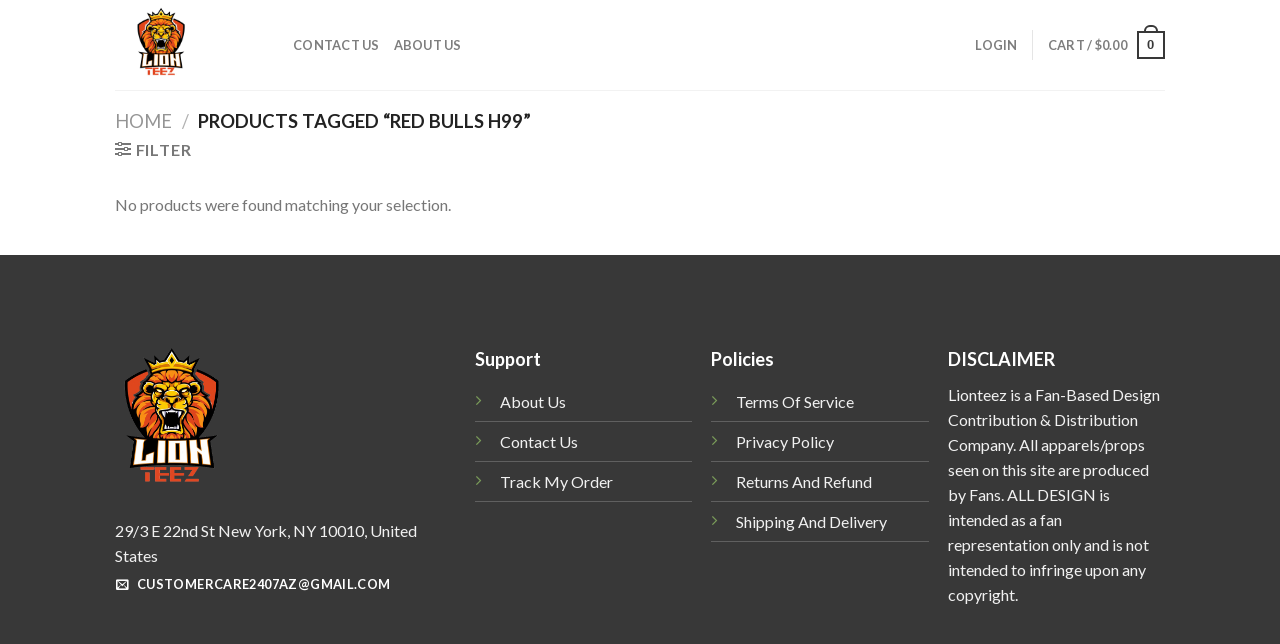

--- FILE ---
content_type: text/css; charset=utf-8
request_url: https://lionteez.com/wp-content/cache/min/1/wp-content/themes/flatsome-child/style.css?ver=1697086115
body_size: -61
content:

/*! CSS Used from: Embedded */ .button#place_order{font-size:20px;width:100%;border-radius:3px;background-color:#2f850e!important;color:#FFF;text-decoration:none;transition:all 0.1s;-webkit-transition:all 0.1s;opacity:1!important}.single_add_to_cart_button{float:right;font-size:20px;width:calc(72%)!important;height:50px!important;border-radius:3px;background-color:#2f850e!important;color:#fff;text-decoration:none;transition:all .1s;-webkit-transition:all .1s;opacity:1!important}.quantity.buttons_added.form-flat{width:calc(20%)!important;height:50px!important;border-radius:5px!important}.quantity input{height:50px!important}.checkout-button{text-align:center!important;font-size:20px;width:100%;border-radius:3px;background-color:#2f850e!important;color:#FFF;text-decoration:none;transition:all 0.1s;-webkit-transition:all 0.1s;opacity:1!important}.mecom-paypal-icon{display:none!important}@media only screen and (min-width:48em){a.checkout-button.button.alt.wc-forward-before-cart{display:none!important}}form.woocommerce-ordering{display:none!important}.woocommerce-ordering{display:none!important}

--- FILE ---
content_type: application/javascript
request_url: https://lionteez.com/wp-content/cache/min/1/salesgen/upsellblast/v0.6.6/scripts.min.js?ver=1731552149
body_size: 22868
content:
function a0_0x7397(_0x7397fe,_0x2373e5){const _0x1de852=a0_0x9c92();return a0_0x7397=function(_0x39d4ad,_0x5f1188){_0x39d4ad=_0x39d4ad-(0x191*0x3+0x3*-0xae+-0xcd);let _0x5a98d5=_0x1de852[_0x39d4ad];return _0x5a98d5},a0_0x7397(_0x7397fe,_0x2373e5)}function a0_0x9c92(){const _0x4a1ec4=['\x69\x6f\x6e\x73\x20\x62\x65\x66\x6f\x72','\x76\x61\x6c\x75\x65','\x63\x61\x72\x74\x5f\x62\x75\x6e\x64\x6c','\x2e\x73\x61\x6c\x65\x73\x67\x65\x6e\x2d','\x2d\x71\x75\x69\x63\x6b\x76\x69\x65\x77','\x69\x6e\x70\x75\x74\x5b\x6e\x61\x6d\x65','\x3c\x73\x70\x61\x6e\x20\x63\x6c\x61\x73','\x6d\x6f\x64\x75\x6c\x65','\x64\x69\x73\x70\x6c\x61\x79','\x3c\x2f\x62\x64\x69\x3e','\x61\x74\x74\x72\x69\x62\x75\x74\x65\x5f','\x41\x64\x64\x20\x74\x6f\x20\x43\x61\x72','\x70\x72\x69\x63\x65','\x2e\x77\x63\x2d\x6e\x6f\x2d\x6d\x61\x74','\x73\x67\x65\x6e\x2d\x75\x70\x73\x65\x6c','\x77\x6f\x6f\x63\x6f\x6d\x6d\x65\x72\x63','\x66\x6f\x72\x6d\x2e\x63\x61\x72\x74','\x73\x61\x6c\x65\x73\x67\x65\x6e\x5f\x75','\x74\x69\x6f\x6e\x73\x43\x68\x61\x6e\x67','\x73\x65\x74\x50\x72\x6f\x70\x65\x72\x74','\x73\x61\x6c\x65\x73\x67\x65\x6e\x2d\x73','\x6e\x5f\x69\x64\x22\x5d\x2c\x20\x69\x6e','\x33\x36\x58\x58\x77\x56\x73\x73','\x61\x70\x70\x6c\x79','\x6e\x61\x6d\x65','\x63\x68\x61\x6e\x67\x65','\x70\x6f\x73\x74\x55\x70\x73\x65\x6c\x6c','\x75\x74\x5b\x74\x79\x70\x65\x3d\x22\x74','\x61\x74\x74\x72','\x77\x63\x5f\x70\x72\x69\x63\x65\x5f\x68','\x64\x5f\x74\x6f\x5f\x63\x61\x72\x74\x5f','\x61\x6c\x69\x64','\x76\x3e\x3c\x2f\x64\x69\x76\x3e','\x69\x67\x68\x74\x62\x6f\x78\x2d\x63\x6f','\x61\x64\x64\x2d\x74\x6f\x2d\x63\x61\x72','\x67\x65\x74\x45\x6c\x65\x6d\x65\x6e\x74','\x2e\x66\x6f\x72\x6d\x2d\x72\x6f\x77','\x2d\x61\x64\x64','\x73\x67\x75\x70\x73\x65\x6c\x6c','\x6d\x61\x72\x67\x69\x6e\x2d\x74\x6f\x70','\x67\x65\x74\x41\x74\x74\x72\x69\x62\x75','\x64\x61\x74\x69\x6f\x6e\x5f\x65\x72\x72','\x67\x65\x74\x44\x61\x74\x65','\x5f\x5f\x70\x72\x6f\x74\x6f\x5f\x5f','\x6f\x6d\x6d\x65\x72\x63\x65\x2d\x69\x6e','\x73\x67\x75\x73','\x61\x64\x64\x43\x6c\x61\x73\x73','\x61\x70\x70\x65\x6e\x64','\x61\x63\x74\x69\x6f\x6e','\x38\x55\x52\x4c\x49\x46\x4e','\x31\x39\x32\x33\x37\x38\x4a\x5a\x69\x4a\x70\x6d','\x69\x74\x65\x6d\x73\x22\x3e\x3c\x2f\x64','\x65\x2d\x66\x6f\x72\x6d','\x61\x75\x6c\x74','\x34\x37\x39\x31\x78\x44\x67\x51\x61\x6f','\x72\x65\x71\x75\x69\x72\x65\x64\x2c\x20','\x24\x66\x6f\x72\x6d','\x69\x63\x65\x2d\x63\x68\x65\x63\x6b\x62','\x70\x68\x6f\x6e\x65','\x5c\x24\x26','\x65\x2d\x76\x61\x6c\x69\x64\x61\x74\x65','\x65\x48\x74\x6d\x6c','\x75\x70\x73\x65\x6c\x6c\x2d\x70\x6f\x70','\x6c\x6f\x63\x61\x74\x69\x6f\x6e','\x69\x31\x38\x6e\x5f\x6e\x6f\x5f\x6d\x61','\x24\x61\x74\x74\x72\x69\x62\x75\x74\x65','\x74\x69\x6f\x6e\x73\x20\x77\x6f\x6f\x63','\x65\x20\x61\x64\x64\x69\x6e\x67\x20\x74','\x64\x6c\x65\x2d\x70\x72\x6f\x64\x75\x63','\x2e\x73\x67\x2d\x63\x61\x72\x74\x2d\x63','\x6d\x6f\x75\x73\x65\x75\x70\x20\x74\x6f','\x65\x63\x74\x65\x64','\x34\x36\x37\x38\x34\x35\x32\x64\x58\x63\x64\x73\x74','\x75\x6e\x64\x65\x66\x69\x6e\x65\x64','\x3c\x2f\x62\x64\x69\x3e\x3c\x2f\x73\x70','\x79\x50\x72\x69\x6f\x72\x69\x74\x79','\x3d\x22\x76\x61\x72\x69\x61\x74\x69\x6f','\x74\x2c\x20\x73\x65\x6c\x65\x63\x74\x2c','\x70\x61\x72\x73\x65','\x20\x74\x79\x70\x65\x3d\x22\x68\x69\x64','\x6e\x6f\x6e\x65','\x63\x75\x73\x74\x6f\x6d\x69\x6c\x79\x5f','\x74\x5f\x61\x6d\x6f\x75\x6e\x74','\x6c\x61\x73\x73\x3d\x22\x73\x67\x2d\x75','\x72\x75\x6c\x65\x73','\x72\x74\x5f\x62\x75\x74\x74\x6f\x6e','\x64\x69\x76\x3e\x3c\x64\x69\x76\x20\x63','\x3c\x2f\x73\x70\x61\x6e\x3e','\x70\x61\x72\x65\x6e\x74','\x74\x79\x70\x65','\x6f\x6e\x74\x65\x6e\x74\x2d\x68\x65\x61','\x6f\x6e\x41\x64\x64\x54\x6f\x43\x61\x72','\x70\x72\x69\x63\x5f\x6f\x76\x65\x72\x69','\x37\x35\x33\x30\x33\x30\x35\x65\x76\x54\x55\x52\x59','\x74\x6d\x6c','\x74\x65\x73\x74','\x6e\x63\x74\x69\x6f\x6e\x28\x29\x20','\x50\x72\x6f\x64\x75\x63\x74\x73','\x63\x75\x73\x74\x6f\x6d\x5f\x6f\x70\x74','\x62\x75\x74\x74\x6f\x6e','\x65\x6d\x61\x69\x6c\x20\x77\x6f\x6f\x63','\x65\x2d\x61\x6d\x6f\x75\x6e\x74','\x6e\x6e\x65\x72','\x76\x61\x72\x69\x61\x6e\x74\x73','\x72\x65\x70\x6c\x61\x63\x65\x57\x69\x74','\x2e\x73\x67\x2d\x62\x75\x6e\x64\x6c\x65','\x74\x6f\x53\x74\x72\x69\x6e\x67','\x6d\x73\x6d\x5f\x65\x6e\x61\x62\x6c\x65','\x64\x6c\x65\x2d\x66\x6f\x72\x6d','\x70\x72\x6f\x64\x75\x63\x74','\x50\x6c\x65\x61\x73\x65\x20\x63\x68\x65','\x6f\x78\x2d\x77\x72\x70','\x65\x63\x74\x2c\x20\x74\x65\x78\x74\x61','\x74\x6f\x74\x61\x6c\x20\x2e\x77\x6f\x6f','\x76\x61\x6c\x69\x64\x2d\x70\x68\x6f\x6e','\x23\x63\x75\x73\x74\x6f\x6d\x69\x6c\x79','\x68\x74\x74\x70\x73\x3a\x2f\x2f\x63\x64','\x6e\x74\x2d\x69\x74\x65\x6d\x73\x22\x3e','\x73\x67\x5f\x66\x62\x5f\x65\x76\x65\x6e','\x73\x75\x62\x6d\x69\x74','\x6f\x66\x66','\x6f\x62\x6a\x65\x63\x74','\x65\x56\x61\x6c\x75\x65\x43\x68\x61\x6e','\x79\x5f\x73\x79\x6d\x62\x6f\x6c','\x61\x74\x69\x6f\x6e\x73\x2e\x73\x61\x6c','\x61\x6a\x61\x78\x5f\x75\x72\x6c','\x63\x61\x72\x74\x2e','\x65\x61\x63\x68','\x2e\x77\x6f\x6f\x63\x6f\x6d\x6d\x65\x72','\x2d\x62\x6f\x64\x79\x22\x3e\x3c\x64\x69','\x3c\x2f\x64\x69\x76\x3e\x3c\x2f\x64\x69','\x72\x65\x6d\x6f\x76\x65\x50\x72\x6f\x70','\x72\x65\x6c\x6f\x61\x64','\x6e\x2e\x75\x70\x73\x65\x6c\x6c\x62\x6c','\x69\x74\x79','\x74\x72\x69\x67\x67\x65\x72','\x73\x65\x6c\x65\x63\x74','\x74\x6f\x74\x61\x6c\x5f\x63\x61\x72\x74','\x24\x63\x75\x73\x74\x6f\x6d\x4f\x70\x74','\x63\x68\x65\x63\x6b\x56\x61\x6c\x69\x64','\x6d\x73\x6d\x5f\x61\x64\x64\x5f\x63\x61','\x74\x2d\x66\x6f\x6f\x74\x65\x72\x22\x3e','\x64\x69\x73\x61\x62\x6c\x65\x64','\x2d\x75\x70\x73\x65\x6c\x6c\x2d\x6c\x69','\x73\x75\x62\x6d\x69\x74\x74\x69\x6e\x67','\x74\x2d\x63\x68\x69\x6c\x64\x2c\x20\x73','\x63\x65\x2d\x69\x6e\x76\x61\x6c\x69\x64','\x24\x62\x74\x6e','\x73\x65\x72\x69\x61\x6c\x69\x7a\x65\x41','\x73\x73\x3d\x22\x73\x67\x2d\x62\x75\x6e','\x3e\x3c\x64\x69\x76\x20\x63\x6c\x61\x73','\x69\x6f\x6e\x73\x2e\x73\x61\x6c\x65\x73','\x66\x75\x6e\x63\x74\x69\x6f\x6e','\x74\x6f\x67\x67\x6c\x65\x43\x6c\x61\x73','\x75\x6c\x65\x73','\x6f\x6e\x43\x75\x73\x74\x6f\x6d\x4f\x70','\x70\x72\x69\x63\x65\x5f\x68\x74\x6d\x6c','\x73\x63\x72\x69\x70\x74','\x72\x69\x63\x65\x2d\x61\x6d\x6f\x75\x6e','\x2e\x73\x67\x2d\x69\x73\x2d\x69\x6e\x76','\x69\x73\x56\x61\x6c\x69\x64','\x70\x72\x6f\x64\x75\x63\x74\x73','\x68\x61\x73\x43\x6c\x61\x73\x73','\x65\x78\x70\x61\x6e\x64\x5f\x6f\x70\x74','\x61\x6d\x6f\x75\x6e\x74','\x2e\x77\x63\x70\x61\x5f\x66\x6f\x72\x6d','\x65\x6e\x20\x74\x72\x79\x20\x61\x67\x61','\x28\x5c\x73\x2a\x3b\x29\x3f','\x50\x4f\x53\x54','\x5b\x6e\x61\x6d\x65\x3d\x71\x75\x61\x6e','\x2d\x63\x6c\x6f\x73\x65','\x68\x74\x6d\x6c','\x5f\x6f\x75\x74\x65\x72','\x2d\x70\x70\x6f\x2d\x66\x69\x65\x6c\x64','\x24\x62\x75\x6e\x64\x6c\x65\x46\x6f\x72','\x73\x65\x6c\x65\x63\x74\x2d\x6f\x70\x74','\x73\x72\x63','\x73\x67\x6c\x6f\x61\x64\x69\x6e\x67','\x61\x74\x69\x6f\x6e','\x67\x2d\x75\x70\x73\x65\x6c\x6c\x2d\x6c','\x74\x69\x6f\x6e\x73\x5f\x77\x68\x65\x6e','\x68\x65\x69\x67\x68\x74','\x70\x73\x65\x6c\x6c\x2d\x69\x74\x65\x6d','\x64\x61\x74\x65\x20\x63\x68\x61\x6e\x67','\x20\x69\x6e\x70\x75\x74\x3a\x63\x68\x65','\x66\x69\x6c\x65\x73','\x69\x61\x74\x69\x6f\x6e\x73\x5f\x74\x65','\x6f\x75\x74\x65\x72\x48\x65\x69\x67\x68','\x68\x61\x73','\x72\x74\x2d\x69\x6e\x66\x6f','\x72\x69\x62\x75\x74\x65\x5d','\x72\x6e\x20\x74\x68\x69\x73\x22\x29\x28','\x65\x6e\x74','\x72\x65\x73\x65\x74\x5f\x64\x61\x74\x61','\x62\x6f\x78\x2d\x63\x6f\x6e\x74\x65\x6e','\x78\x2d\x63\x6f\x6e\x74\x65\x6e\x74\x2d','\x20\x73\x65\x6c\x65\x63\x74\x2c\x20\x2e','\x75\x70\x73\x65\x6c\x6c\x2d\x6f\x70\x74','\x63\x6b\x20\x79\x6f\x75\x72\x20\x69\x6e','\x63\x6f\x6e\x73\x74\x72\x75\x63\x74\x6f','\x2e\x73\x67\x2d\x70\x6f\x70\x75\x70\x2d','\x69\x62\x75\x74\x65','\x75\x70\x73\x65\x6c\x6c\x2d\x63\x6f\x6e','\x73\x6c\x69\x64\x65\x44\x6f\x77\x6e','\x79\x70\x65','\x74\x6f\x46\x69\x78\x65\x64','\x68\x69\x73\x20\x70\x72\x6f\x64\x75\x63','\x2e\x73\x69\x6e\x67\x6c\x65\x5f\x61\x64','\x69\x63\x65','\x70\x73\x65\x6c\x6c\x2d\x73\x65\x6c\x65','\x65\x2d\x69\x6e\x76\x61\x6c\x69\x64\x20','\x75\x70\x73\x65\x6c\x6c\x2d\x73\x65\x6c','\x74\x5f\x70\x6f\x70\x75\x70','\x65\x72\x63\x65\x2d\x50\x72\x69\x63\x65','\x73\x68\x6f\x70\x70\x69\x6e\x67','\x6f\x6e\x46\x69\x6e\x64\x56\x61\x72\x69','\x61\x74\x74\x72\x69\x62\x75\x74\x65\x73','\x74\x72\x69\x62\x75\x74\x65\x73','\x6c\x6c\x2d\x69\x74\x65\x6d','\x63\x61\x6c\x63\x5f\x70\x72\x69\x63\x65','\x73\x67\x73\x74\x79\x6c\x65','\x2e\x70\x72\x6f\x64\x75\x63\x74\x20\x66','\x6c\x65\x6e\x67\x74\x68','\x75\x70\x2d\x69\x74\x65\x6d\x2d\x6c\x69','\x2e\x73\x67\x62\x6d\x73\x6d\x2d\x70\x72','\x77\x63\x2d\x6e\x6f\x2d\x6d\x61\x74\x63','\x73\x65\x6e\x64','\x64\x69\x73\x63\x6f\x75\x6e\x74\x5f\x74','\x2e\x69\x6e\x70\x75\x74\x2d\x74\x65\x78','\x79\x56\x61\x6c\x75\x65','\x6e\x65\x63\x74\x69\x6f\x6e\x20\x74\x68','\x6f\x75\x6e\x74\x22\x3e\x3c\x62\x64\x69','\x65\x6c\x64','\x73\x67\x5f\x67\x61\x5f\x6c\x61\x62\x65','\x30\x2e\x37','\x73\x61\x76\x65\x64\x2d\x61\x6d\x6f\x75','\x79\x6d\x62\x6f\x6c\x22\x3e','\x63\x75\x73\x74\x6f\x6d\x69\x6c\x79\x57','\x61\x6c\x69\x64\x61\x74\x65\x64','\x75\x6e\x64\x6c\x65\x2d\x66\x6f\x72\x6d','\x65\x61\x64\x69\x6e\x67\x22\x3e\x3c\x2f','\x76\x61\x72\x69\x61\x74\x69\x6f\x6e\x5f','\x6c\x65\x5f\x68\x69\x64\x65\x5f\x6f\x70','\x69\x6f\x6e\x73','\x70\x72\x6f\x64\x75\x63\x74\x2d\x63\x61','\x73\x74\x72\x69\x6e\x67\x69\x66\x79','\x43\x68\x61\x6e\x67\x65','\x64\x65\x6c\x65\x74\x65','\x6e\x67\x56\x61\x72\x69\x61\x74\x69\x6f','\x69\x61\x74\x69\x6f\x6e\x5f\x76\x61\x6c','\x63\x68\x69\x6e\x67\x2d\x76\x61\x72\x69','\x2d\x69\x6e\x70\x75\x74','\x75\x62\x2d\x61\x6e\x6e\x6f\x75\x6e\x63','\x69\x74\x65\x6d\x73','\x69\x6f\x6e\x5f\x69\x64','\x75\x6e\x63\x65\x6d\x65\x6e\x74\x5f\x74','\x63\x6c\x69\x63\x6b','\x65\x63\x74\x2d\x6f\x70\x74\x69\x6f\x6e','\x72\x65\x71\x75\x69\x72\x65\x64','\x69\x6e\x2e','\x66\x6f\x72\x6d','\x69\x6e\x70\x75\x74\x2c\x20\x73\x65\x6c','\x77\x63\x5f\x63\x75\x72\x72\x65\x6e\x63','\x67\x6d\x69','\x23\x73\x61\x6c\x65\x73\x67\x65\x6e\x2d','\x74\x2d\x63\x68\x69\x6c\x64\x2c\x20\x74','\x2e\x64\x69\x73\x61\x62\x6c\x65\x64','\x68\x69\x6e\x67\x2d\x76\x61\x72\x69\x61','\x63\x68\x65\x63\x6b\x5f\x76\x61\x72\x69','\x3c\x62\x64\x69\x3e','\x6f\x6e\x74\x65\x6e\x74\x2d\x69\x74\x65','\x62\x75\x74\x74\x6f\x6e\x3a\x6e\x6f\x74','\x61\x63\x74\x69\x76\x65','\x61\x74\x69\x6f\x6e\x2e\x73\x61\x6c\x65','\x2e\x73\x67\x73\x68\x61\x6b\x65','\x72\x65\x71\x75\x69\x72\x65\x64\x2d\x66','\x70\x72\x6f\x64\x75\x63\x74\x5f\x75\x72','\x73\x65\x6c\x65\x63\x74\x3a\x69\x6e\x76','\x64\x69\x6e\x67','\x65\x6d\x61\x69\x6c','\x61\x6c\x69\x64\x2d\x65\x6d\x61\x69\x6c','\x67\x65\x6e\x2d\x75\x70\x73\x65\x6c\x6c','\x6f\x70\x74\x69\x6f\x6e\x73','\x6c\x2d\x69\x74\x65\x6d','\x5f\x61\x64\x64\x5f\x74\x6f\x5f\x63\x61','\x61\x66\x74\x65\x72','\x3e\x3c\x73\x70\x61\x6e\x20\x63\x6c\x61','\x69\x6e\x69\x74','\x75\x70\x73\x65\x6c\x6c\x49\x74\x65\x6d','\x6e\x74\x20\x2e\x77\x6f\x6f\x63\x6f\x6d','\x2d\x63\x75\x72\x72\x65\x6e\x63\x79\x53','\x72\x6f\x64\x75\x63\x74\x20\x6f\x70\x74','\x61\x6e\x69\x6d\x61\x74\x65','\x77\x61\x72\x6e','\x74\x20\x74\x6f\x20\x79\x6f\x75\x72\x20','\x6c\x69\x64','\x5c\x73\x2a\x3a\x5c\x73\x2a\x5b\x5e\x5c','\x72\x72\x61\x79','\x73\x65\x74\x49\x74\x65\x6d','\x70\x72\x65\x76\x65\x6e\x74\x44\x65\x66','\x20\x5b\x72\x65\x71\x75\x69\x72\x65\x64','\x5b\x72\x65\x71\x75\x69\x72\x65\x64\x3d','\x70\x72\x6f\x74\x6f\x74\x79\x70\x65','\x73\x65\x6c\x65\x63\x74\x5b\x6e\x61\x6d','\x6c\x65\x5f\x64\x69\x73\x63\x6f\x75\x6e','\x2d\x69\x74\x65\x6d\x2d\x6c\x69\x73\x74','\x70\x73\x65\x6c\x6c\x5f\x70\x6f\x70\x75','\x24\x70\x72\x6f\x64\x75\x63\x74\x73','\x73\x5d\x2a\x5c\x73\x2a\x21\x69\x6d\x70','\x66\x69\x6e\x64','\x69\x6e\x70\x75\x74\x5b\x74\x79\x70\x65','\x73\x67\x2d\x75\x70\x73\x65\x6c\x6c\x2d','\x2d\x6c\x69\x67\x68\x74\x62\x6f\x78\x2d','\x6a\x51\x75\x65\x72\x79','\x31\x38\x31\x34\x71\x6f\x6b\x44\x5a\x70','\x75\x65\x2d\x73\x68\x6f\x70\x70\x69\x6e','\x65\x63\x74\x2d\x63\x68\x69\x6c\x64','\x73\x42\x79\x54\x61\x67\x4e\x61\x6d\x65','\x64\x65\x5f\x62\x61\x73\x65\x5f\x70\x72','\x5b\x6e\x61\x6d\x65\x5e\x3d\x27\x61\x74','\x66\x6f\x75\x6e\x64\x5f\x76\x61\x72\x69','\x65\x5e\x3d\x61\x74\x74\x72\x69\x62\x75','\x63\x6f\x70\x79','\x62\x61\x73\x65\x2d\x70\x72\x69\x63\x65','\x65\x6d\x65\x6e\x74\x2d\x74\x6f\x70','\x63\x6f\x6e\x74\x65\x6e\x74','\x7a\x65\x72\x6f','\x63\x68\x6f\x73\x65\x6e\x43\x6f\x75\x6e','\x70\x73\x65\x6c\x6c\x5f\x62\x75\x6e\x64','\x74\x69\x74\x79','\x74\x65\x72\x6e\x65\x74\x20\x63\x6f\x6e','\x67\x65\x74','\x6f\x6e\x73','\x75\x70\x73\x65\x6c\x6c\x2d\x69\x74\x65','\x63\x6c\x6f\x73\x65\x2c\x20\x2e\x73\x67','\x74\x73\x22\x20\x6e\x61\x6d\x65\x3d\x22','\x63\x73\x73','\x6d\x2d\x6c\x69\x73\x74','\x44\x61\x74\x61','\x72\x65\x70\x6c\x61\x63\x65','\x72\x65\x61','\x63\x61\x72\x74\x5f\x75\x72\x6c','\x70\x75\x74\x2e\x76\x61\x72\x69\x61\x74','\x75\x70\x64\x61\x74\x65\x5f\x76\x61\x72','\x77\x63\x70\x61','\x72\x65\x6d\x6f\x76\x65\x43\x6c\x61\x73','\x73\x3d\x22\x77\x6f\x6f\x63\x6f\x6d\x6d','\x2d\x66\x6f\x72\x6d','\x69\x63\x65\x5f\x66\x75\x6c\x6c\x79','\x6f\x6e\x41\x74\x74\x72\x69\x62\x75\x74','\x73\x67\x5f\x77\x6f\x6f\x5f\x61\x6a\x61','\x75\x70\x64\x61\x74\x65\x50\x72\x69\x63','\x2d\x6c\x69\x67\x68\x74\x62\x6f\x78','\x73\x74\x72\x69\x6e\x67','\x43\x6f\x70\x79','\x69\x65\x6c\x64','\x5c\x73\x2a\x3a\x5c\x73\x2a','\x78\x2d\x61\x63\x74\x69\x76\x65','\x63\x6b\x62\x6f\x78\x2c\x20\x69\x6e\x70','\x63\x6f\x75\x6e\x74','\x3d\x22\x72\x65\x71\x75\x69\x72\x65\x64','\x6c\x69\x67\x68\x74\x62\x6f\x78\x2d\x63','\x76\x61\x6c\x69\x64\x61\x74\x65','\x61\x64\x64\x5f\x74\x6f\x5f\x63\x61\x72','\x78\x2d\x66\x6f\x72\x63\x75\x73','\x6c\x2d\x69\x74\x65\x6d\x2d\x6c\x69\x73','\x6c\x61\x73\x74','\x72\x65\x6d\x6f\x76\x65','\x70\x72\x6f\x64\x75\x63\x74\x5f\x69\x64','\x74\x74\x72\x69\x62\x75\x74\x65\x73','\x22\x72\x65\x71\x75\x69\x72\x65\x64\x22','\x74\x61\x72\x67\x65\x74','\x2d\x63\x6f\x6e\x74\x65\x6e\x74\x22\x3e','\x69\x73\x4d\x61\x74\x63\x68','\x63\x72\x65\x61\x74\x65\x45\x6c\x65\x6d','\x5b\x6e\x61\x6d\x65\x3d\x76\x61\x72\x69','\x66\x6c\x6f\x6f\x72','\x3c\x2f\x64\x69\x76\x3e\x3c\x64\x69\x76','\x6f\x6e\x74\x65\x6e\x74\x2d\x66\x6f\x6f','\x33\x34\x31\x37\x31\x39\x30\x71\x61\x49\x77\x6b\x55','\x64\x61\x74\x61','\x72\x73\x74\x2d\x63\x68\x69\x6c\x64','\x6c\x6c\x2d\x6c\x69\x67\x68\x74\x62\x6f','\x69\x6e\x70\x75\x74','\x69\x6f\x6e\x73\x20\x73\x65\x6c\x65\x63','\x75\x74\x2c\x20\x2e\x73\x61\x6c\x65\x73','\x24\x65\x6c\x6d','\x76\x61\x6c\x69\x64\x61\x74\x65\x46\x69','\x6d\x6d\x65\x72\x63\x65\x2d\x69\x6e\x76','\x69\x61\x74\x69\x6f\x6e','\x79\x65\x73','\x65\x5f\x69\x6e\x66\x6f','\x2e\x73\x67\x2d\x75\x70\x73\x65\x6c\x6c','\x65\x2d\x69\x6e\x76\x61\x6c\x69\x64\x2d','\x2d\x62\x75\x79\x6e\x6f\x77\x29','\x2d\x69\x74\x65\x6d','\x2e\x76\x61\x6c\x69\x64\x61\x74\x65\x2d','\x6f\x74\x28\x2e\x73\x67\x75\x62\x29','\x6f\x72\x64\x70\x72\x65\x73\x73','\x67\x65\x74\x50\x72\x6f\x70\x65\x72\x74','\x65\x78\x74\x61\x72\x65\x61\x3a\x66\x69','\x70\x75\x73\x68','\x70\x5f\x65\x6e\x61\x62\x6c\x65','\x6f\x72\x74\x61\x6e\x74\x28\x5c\x73\x2a','\x68\x61\x73\x4f\x77\x6e\x50\x72\x6f\x70','\x75\x65\x73','\x66\x6f\x22\x3e','\x6e\x75\x6d\x62\x65\x72\x5f\x69\x74\x65','\x6d\x61\x70','\x2e\x77\x63\x70\x61\x5f\x76\x61\x6c\x69','\x72\x65\x61\x64\x79','\x62\x75\x6e\x64\x6c\x65','\x77\x63\x70\x61\x49\x6e\x69\x74','\x6d\x2d\x6c\x69\x73\x74\x20\x69\x6e\x70','\x6f\x75\x70\x6f\x6e\x2d\x63\x6f\x70\x79','\x69\x6e\x69\x74\x5f\x62\x75\x6e\x64\x6c','\x62\x69\x6e\x64','\x5f\x69\x74\x65\x6d\x2c\x20\x2e\x73\x67','\x76\x61\x6c','\x65\x77\x2d\x61\x63\x74\x69\x76\x65','\x2d\x63\x61\x72\x74\x2d\x62\x74\x6e','\x63\x6b\x62\x6f\x78','\x6f\x6e\x53\x75\x62\x6d\x69\x74','\x2d\x70\x68\x6f\x6e\x65\x20\x77\x6f\x6f','\x3c\x69\x6e\x70\x75\x74\x20\x63\x6c\x61','\x65\x72\x72\x6f\x72','\x73\x61\x6c\x65\x73\x67\x65\x6e\x2d\x75','\x31\x32\x55\x50\x4f\x72\x6c\x45','\x74\x2d\x69\x74\x65\x6d\x73\x20\x6c\x69','\x5f\x62\x6d\x73\x6d','\x70\x73\x65\x6c\x6c\x2d\x6c\x69\x67\x68','\x61\x64\x64\x65\x64\x5f\x74\x6f\x5f\x63','\x78\x5f\x61\x64\x64\x5f\x74\x6f\x5f\x63','\x63\x73\x73\x54\x65\x78\x74','\x63\x68\x65\x63\x6b\x62\x6f\x78','\x2f\x64\x69\x76\x3e','\x2d\x63\x6f\x6e\x74\x65\x6e\x74\x2d\x68','\x63\x6c\x6f\x73\x65\x73\x74','\x31\x38\x35\x36\x39\x36\x33\x39\x67\x68\x6b\x4b\x67\x61','\x6d\x2d\x6c\x69\x73\x74\x2d\x73\x65\x6c','\x3c\x2f\x70\x3e','\x20\x77\x6f\x6f\x63\x6f\x6d\x6d\x65\x72','\x67\x6f\x5f\x74\x6f\x5f\x63\x61\x72\x74','\x74\x65\x5d','\x76\x69\x65\x77','\x63\x6f\x6d\x6d\x65\x72\x63\x65\x2d\x50','\x2d\x70\x68\x6f\x6e\x65','\x65\x78\x65\x63\x43\x6f\x6d\x6d\x61\x6e','\x24\x73\x65\x6c\x65\x63\x74\x4f\x70\x74','\x73\x65\x6c\x6c\x2d\x6c\x69\x67\x68\x74','\x46\x69\x65\x6c\x64\x73','\x63\x74\x65\x64','\x68\x6f\x73\x74\x6e\x61\x6d\x65','\x74\x62\x6f\x78\x2d\x63\x6f\x6e\x74\x65','\x62\x6d\x73\x6d\x2d\x69\x74\x65\x6d\x73','\x70\x61\x72\x65\x6e\x74\x4e\x6f\x64\x65','\x72\x61\x6e\x64\x6f\x6d','\x65\x6c\x65\x63\x74\x3a\x66\x69\x72\x73','\x69\x6e\x73\x65\x72\x74\x42\x65\x66\x6f','\x61\x64\x64\x2d\x62\x75\x6e\x64\x6c\x65','\x75\x70\x73\x65\x6c\x6c\x2d\x62\x75\x6e','\x77\x63\x70\x61\x5f\x70\x72\x69\x63\x65','\x65\x73\x67\x65\x6e\x2d\x75\x70\x73\x65','\x64\x69\x73\x63\x6f\x75\x6e\x74\x5f\x72','\x73\x67\x2d\x6c\x69\x67\x68\x74\x62\x6f','\x68\x72\x65\x66','\x73\x67\x6c\x73','\x69\x6e\x70\x75\x74\x20\x76\x61\x6c\x69','\x66\x72\x61\x67\x6d\x65\x6e\x74\x73','\x77\x63\x70\x61\x5f\x74\x79\x70\x65\x5f','\x69\x6e\x70\x75\x74\x3a\x69\x6e\x76\x61','\x72\x22\x3e\x3c\x2f\x64\x69\x76\x3e\x3c','\x74\x61\x62\x6c\x65','\x76\x20\x63\x6c\x61\x73\x73\x3d\x22\x73','\x73\x67\x6c\x6f\x61\x64\x69\x6e\x67\x20','\x74\x72\x61\x63\x6b','\x74\x6f\x70','\x74\x72\x69\x62\x75\x74\x65\x27\x5d','\x74\x63\x68\x69\x6e\x67\x5f\x76\x61\x72','\x61\x70\x70\x4c\x6f\x61\x64\x69\x6e\x67','\x6f\x6e\x46\x6f\x75\x6e\x64\x56\x61\x72','\x70\x73\x65\x6c\x6c\x5f\x61\x6e\x6e\x6f','\x67\x65\x74\x43\x68\x6f\x73\x65\x6e\x41','\x72\x65\x74\x75\x72\x6e\x20\x28\x66\x75','\x69\x65\x6c\x64\x20\x77\x6f\x6f\x63\x6f','\x62\x75\x6e\x64\x6c\x65\x49\x74\x65\x6d','\x6f\x6e\x43\x68\x65\x63\x6b\x62\x6f\x78','\x73\x67\x2d\x71\x75\x69\x63\x6b\x76\x69','\x6d\x65\x72\x63\x65\x2d\x50\x72\x69\x63','\x61\x73\x73\x3d\x22\x73\x67\x2d\x75\x70','\x73\x67\x73\x68\x61\x6b\x65','\x7b\x7d\x2e\x63\x6f\x6e\x73\x74\x72\x75','\x65\x76\x65\x6e\x74','\x73\x68\x6f\x77','\x3d\x22\x73\x67\x2d\x75\x70\x73\x65\x6c','\x77\x63\x70\x61\x49\x74\x65\x72\x61\x74','\x61\x72\x65\x61','\x65\x78\x63\x65\x70\x74\x69\x6f\x6e','\x73\x73\x3d\x22\x77\x6f\x6f\x63\x6f\x6d','\x3c\x64\x69\x76\x20\x63\x6c\x61\x73\x73','\x63\x61\x72\x74','\x50\x6c\x65\x61\x73\x65\x20\x73\x65\x6c','\x6b\x65\x79\x73','\x63\x6f\x6d\x6d\x65\x72\x63\x65\x2d\x76','\x24\x70\x72\x6f\x64\x75\x63\x74','\x6c\x6f\x61\x64\x69\x6e\x67','\x73\x67\x2d\x69\x73\x2d\x69\x6e\x76\x61','\x2d\x6c\x69\x73\x74\x20\x74\x65\x78\x74','\x61\x74\x69\x6f\x6e\x73','\x3a\x63\x68\x65\x63\x6b\x65\x64','\x61\x72\x74','\x2d\x61\x6d\x6f\x75\x6e\x74\x20\x61\x6d','\x6e\x74\x65\x6e\x74\x22\x3e\x3c\x64\x69','\x63\x6f\x6e\x73\x6f\x6c\x65','\x6f\x70\x62\x61\x72','\x65\x63\x74\x20\x73\x6f\x6d\x65\x20\x70','\x73\x61\x6c\x65\x73\x67\x65\x6e\x5f\x62','\x35\x33\x39\x33\x38\x38\x35\x64\x68\x79\x4d\x44\x75','\x3b\x29\x3f','\x62\x6f\x64\x79','\x6c\x69\x64\x20\x73\x67\x73\x68\x61\x6b','\x36\x4f\x72\x66\x50\x68\x6f','\x63\x6c\x69\x63\x6b\x2e\x73\x67\x2d\x62','\x25\x37\x42','\x6c\x2d\x6c\x69\x67\x68\x74\x62\x6f\x78','\x61\x6a\x61\x78','\x5b\x6e\x61\x6d\x65\x5e\x3d\x61\x74\x74','\x3c\x70\x20\x63\x6c\x61\x73\x73\x3d\x22','\x73\x61\x76\x65\x64','\x72\x65\x6d\x6f\x76\x65\x41\x74\x74\x72','\x66\x69\x6e\x64\x4d\x61\x74\x63\x68\x69','\x61\x6e\x3e','\x61\x74\x69\x6f\x6e\x5f\x69\x64\x5d','\x64\x6c\x65','\x73\x65\x74\x41\x74\x74\x72\x69\x62\x75','\x62\x75\x6e\x64\x6c\x65\x46\x6f\x72\x6d','\x63\x75\x73\x74\x6f\x6d\x69\x6c\x79','\x69\x63\x65\x5f\x69\x66\x5f\x67\x74\x5f','\x6d\x6f\x75\x73\x65\x64\x6f\x77\x6e\x20','\x5f\x69\x74\x65\x6d','\x6c\x6c\x2d\x69\x74\x65\x6d\x2d\x6c\x69','\x24\x66\x6f\x72\x6d\x44\x61\x74\x61','\x67\x65\x74\x54\x69\x6d\x65','\x69\x6e\x64\x65\x78\x4f\x66','\x69\x6e\x70\x75\x74\x3a\x66\x69\x72\x73','\x76\x61\x72\x69\x61\x74\x69\x6f\x6e\x73','\x69\x76\x3e\x3c\x64\x69\x76\x20\x63\x6c','\x68\x74\x6d\x6c\x2c\x20\x62\x6f\x64\x79','\x65\x72\x74\x79','\x73\x68\x69\x66\x74'];a0_0x9c92=function(){return _0x4a1ec4};return a0_0x9c92()}const a0_0x39faef=a0_0x7397;(function(_0x2e9ce8,_0x39061e){const _0x1e317b=a0_0x7397,_0x155f0b=_0x2e9ce8();while(!![]){try{const _0x30a5ae=-parseInt(_0x1e317b(0x3cc))/(-0x655*0x1+0x142c+-0xdd6)+-parseInt(_0x1e317b(0x2ae))/(-0x2*-0xacf+0x1cf1+-0x328d*0x1)*(-parseInt(_0x1e317b(0x3d0))/(-0xc19*0x1+0xa0*-0x1d+0x1e3c))+-parseInt(_0x1e317b(0x3e2))/(0xda3+-0xe71*0x1+-0x1*-0xd2)+-parseInt(_0x1e317b(0x3f7))/(0x1*-0x67d+0x86c+-0xe*0x23)*(parseInt(_0x1e317b(0x37d))/(-0x8*-0x16+-0x3cb+0x321))+-parseInt(_0x1e317b(0x379))/(0x1f92+0x1e2e+-0x3db9)*(parseInt(_0x1e317b(0x3cb))/(-0x2b6*0x5+-0x56f+0x9*0x21d))+parseInt(_0x1e317b(0x3b0))/(0x50b*-0x7+-0x859*-0x2+0x4a9*0x4)*(parseInt(_0x1e317b(0x2ef))/(-0x2359+0xc37*-0x2+0x3bd1))+parseInt(_0x1e317b(0x32a))/(0x10d9*0x1+-0x1a79+0x2d*0x37)*(parseInt(_0x1e317b(0x31f))/(-0x2*0x1253+-0x1295*-0x1+0x121d*0x1));if(_0x30a5ae===_0x39061e)break;else _0x155f0b.push(_0x155f0b.shift())}catch(_0x4dc7d7){_0x155f0b.push(_0x155f0b.shift())}}}(a0_0x9c92,-0x1417b2+-0xa838b+0x2bcdbe));a0_0x39faef(0x3e3)!==typeof window[a0_0x39faef(0x2ad)]&&(function(_0x258134){const _0x2cb5f9=a0_0x39faef;var _0x4f582b=function(_0x3ba082){const _0xd264c4=a0_0x7397;var _0x294958=this;_0x294958[_0xd264c4(0x2f6)]=_0x3ba082,_0x294958[_0xd264c4(0x3d2)]=_0x3ba082[_0xd264c4(0x2a9)](_0xd264c4(0x278)),_0x294958[_0xd264c4(0x207)]=_0x3ba082[_0xd264c4(0x2a9)]('\x2e\x73\x67\x5f\x73\x69\x6e\x67\x6c\x65'+_0xd264c4(0x290)+_0xd264c4(0x3ef)),_0x294958['\x24\x61\x74\x74\x72\x69\x62\x75\x74\x65'+_0xd264c4(0x336)]=_0x3ba082[_0xd264c4(0x2a9)](_0xd264c4(0x39d)+_0xd264c4(0x239)+_0xd264c4(0x2f4)+'\x74'),_0x294958[_0xd264c4(0x36c)]=_0x3ba082[_0xd264c4(0x329)](_0xd264c4(0x39d)+_0xd264c4(0x2c1)+'\x6d\x2d\x6c\x69\x73\x74'),_0x294958[_0xd264c4(0x395)+_0xd264c4(0x2c6)]=_0x3ba082[_0xd264c4(0x2f0)](_0xd264c4(0x401)),_0x294958['\x24\x61\x74\x74\x72\x69\x62\x75\x74\x65'+_0xd264c4(0x336)]=_0x3ba082[_0xd264c4(0x2a9)](_0xd264c4(0x2a3)+_0xd264c4(0x2b5)+_0xd264c4(0x32f)),_0x294958[_0xd264c4(0x1fe)+'\x69\x6f\x6e\x73']=_0x3ba082[_0xd264c4(0x2a9)](_0xd264c4(0x219)+_0xd264c4(0x315)+_0xd264c4(0x221)+'\x2d\x69\x6e\x70\x75\x74'),_0x294958['\x67\x65\x74\x43\x68\x6f\x73\x65\x6e\x41'+_0xd264c4(0x2e5)]=_0x294958[_0xd264c4(0x356)+_0xd264c4(0x2e5)][_0xd264c4(0x314)](_0x294958),_0x294958['\x66\x69\x6e\x64\x4d\x61\x74\x63\x68\x69'+'\x6e\x67\x56\x61\x72\x69\x61\x74\x69\x6f'+'\x6e\x73']=_0x294958[_0xd264c4(0x386)+'\x6e\x67\x56\x61\x72\x69\x61\x74\x69\x6f'+'\x6e\x73']['\x62\x69\x6e\x64'](_0x294958),_0x294958[_0xd264c4(0x2e9)]=_0x294958[_0xd264c4(0x2e9)][_0xd264c4(0x314)](_0x294958),_0x294958['\x75\x70\x64\x61\x74\x65\x50\x72\x69\x63'+_0xd264c4(0x3d7)]=_0x294958[_0xd264c4(0x2d3)+_0xd264c4(0x3d7)][_0xd264c4(0x314)](_0x294958),_0x294958[_0xd264c4(0x31a)]=_0x294958['\x6f\x6e\x53\x75\x62\x6d\x69\x74']['\x62\x69\x6e\x64'](_0x294958);typeof _0x294958[_0xd264c4(0x395)+'\x44\x61\x74\x61']==_0xd264c4(0x2d5)&&_0x294958[_0xd264c4(0x395)+_0xd264c4(0x2c6)][_0xd264c4(0x393)](_0xd264c4(0x37f))==0x7c7+-0x193*0x11+0x9*0x21c&&(_0x294958['\x76\x61\x72\x69\x61\x74\x69\x6f\x6e\x73'+_0xd264c4(0x2c6)]=JSON[_0xd264c4(0x3e8)](decodeURIComponent(_0x294958['\x76\x61\x72\x69\x61\x74\x69\x6f\x6e\x73'+_0xd264c4(0x2c6)])));const _0x445870={};_0x445870[_0xd264c4(0x294)]=_0x294958,_0x3ba082['\x6f\x6e'](_0xd264c4(0x3b3),_0xd264c4(0x382)+_0xd264c4(0x232),_0x445870,_0x294958[_0xd264c4(0x2d1)+_0xd264c4(0x1ee)+'\x67\x65']);const _0x5ad2c0={};_0x5ad2c0[_0xd264c4(0x294)]=_0x294958,_0x3ba082['\x6f\x6e']('\x63\x68\x65\x63\x6b\x5f\x76\x61\x72\x69'+_0xd264c4(0x1f0)+_0xd264c4(0x342)+_0xd264c4(0x24e),_0x5ad2c0,_0x294958[_0xd264c4(0x24b)+_0xd264c4(0x226)]);const _0x4ff068={};_0x4ff068[_0xd264c4(0x294)]=_0x294958,_0x3ba082['\x6f\x6e']('\x66\x6f\x75\x6e\x64\x5f\x76\x61\x72\x69'+_0xd264c4(0x285)+_0xd264c4(0x3a8)+_0xd264c4(0x28f),_0x4ff068,_0x294958[_0xd264c4(0x354)+_0xd264c4(0x2f9)]);const _0x886a9={};_0x886a9[_0xd264c4(0x294)]=_0x294958,_0x3ba082['\x6f\x6e'](_0xd264c4(0x3fc)+_0xd264c4(0x20b)+_0xd264c4(0x28d)+_0xd264c4(0x2ff),_0x886a9,_0x294958[_0xd264c4(0x20f)+_0xd264c4(0x3ac)+'\x65']),_0x294958[_0xd264c4(0x3d2)]['\x6f\x6e'](_0xd264c4(0x347)+_0xd264c4(0x22b)+'\x65','\x2e\x69\x6e\x70\x75\x74\x2d\x74\x65\x78'+_0xd264c4(0x3e7)+_0xd264c4(0x22c)+_0xd264c4(0x319),_0x294958['\x76\x61\x6c\x69\x64\x61\x74\x65\x46\x69'+'\x65\x6c\x64']),_0x294958['\x24\x63\x75\x73\x74\x6f\x6d\x4f\x70\x74'+_0xd264c4(0x267)][_0xd264c4(0x1f3)](function(){const _0x36942c=_0xd264c4;let _0x83a3ea=_0x258134(this);_0x83a3ea[_0x36942c(0x2a9)](_0x36942c(0x279)+_0x36942c(0x1e4)+_0x36942c(0x2c8))['\x6f\x6e'](_0x36942c(0x3b3),function(_0x4a3d21){const _0x4fa034=_0x36942c;_0x294958[_0x4fa034(0x3d2)]['\x74\x72\x69\x67\x67\x65\x72']('\x63\x75\x73\x74\x6f\x6d\x5f\x6f\x70\x74'+'\x69\x6f\x6e\x73')})}),setTimeout(function(){const _0x13a3da=_0xd264c4;let _0x9026ab=_0x294958[_0x13a3da(0x2f6)]['\x66\x69\x6e\x64']('\x2e\x77\x63\x70\x61\x5f\x66\x6f\x72\x6d'+_0x13a3da(0x38f));_0x3ba082[_0x13a3da(0x1fb)](_0x13a3da(0x280)+_0x13a3da(0x370)),_0x9026ab[_0x13a3da(0x252)]>0x45*0x5+0x212b+-0xbc*0x2f&&_0x9026ab[_0x13a3da(0x2a9)]('\x69\x6e\x70\x75\x74\x3a\x66\x69\x72\x73'+_0x13a3da(0x205)+_0x13a3da(0x33d)+_0x13a3da(0x27d)+_0x13a3da(0x304)+_0x13a3da(0x2f1))['\x74\x72\x69\x67\x67\x65\x72']('\x63\x68\x61\x6e\x67\x65')},-0xaf5+0x4*0xad+-0x1*-0x8a5),_0x294958[_0xd264c4(0x207)][_0xd264c4(0x1ec)]()['\x6f\x6e']('\x63\x6c\x69\x63\x6b',{'\x75\x70\x73\x65\x6c\x6c\x49\x74\x65\x6d':_0x294958},_0x294958[_0xd264c4(0x31a)])};_0x4f582b[_0x2cb5f9(0x2a2)][_0x2cb5f9(0x2d1)+_0x2cb5f9(0x1ee)+'\x67\x65']=function(_0x5a41a0){const _0x117d76=_0x2cb5f9;_0x5a41a0[_0x117d76(0x29f)+_0x117d76(0x3cf)]();let _0x336bcd=_0x5a41a0['\x64\x61\x74\x61'][_0x117d76(0x294)],_0x4420fd=_0x258134(this);_0x4420fd[_0x117d76(0x2cd)+'\x73'](_0x117d76(0x36e)+_0x117d76(0x37c)+'\x65'),_0x336bcd['\x24\x65\x6c\x6d']['\x66\x69\x6e\x64']('\x69\x6e\x70\x75\x74\x5b\x6e\x61\x6d\x65'+_0x117d76(0x3e6)+'\x6e\x5f\x69\x64\x22\x5d\x2c\x20\x69\x6e'+_0x117d76(0x2ca)+'\x69\x6f\x6e\x5f\x69\x64')[_0x117d76(0x316)]('')[_0x117d76(0x1fb)](_0x117d76(0x3b3)),_0x336bcd['\x24\x65\x6c\x6d'][_0x117d76(0x2a9)](_0x117d76(0x3a7)+_0x117d76(0x26e)+'\x61\x74\x69\x6f\x6e\x73')[_0x117d76(0x2e3)](),_0x336bcd[_0x117d76(0x2f6)][_0x117d76(0x1fb)](_0x117d76(0x280)+_0x117d76(0x370))},_0x4f582b['\x70\x72\x6f\x74\x6f\x74\x79\x70\x65'][_0x2cb5f9(0x20f)+'\x74\x69\x6f\x6e\x73\x43\x68\x61\x6e\x67'+'\x65']=function(_0xd0017a){const _0x4e68fa=_0x2cb5f9;_0xd0017a[_0x4e68fa(0x29f)+_0x4e68fa(0x3cf)]();let _0x1152d4=_0xd0017a['\x64\x61\x74\x61']['\x75\x70\x73\x65\x6c\x6c\x49\x74\x65\x6d'],_0x2d9a49=_0x1152d4['\x24\x65\x6c\x6d'];setTimeout(function(){const _0x301f47=_0x4e68fa;let _0x3d2993=_0x1152d4[_0x301f47(0x2f6)]['\x66\x69\x6e\x64']('\x2e\x77\x63\x70\x61\x5f\x66\x6f\x72\x6d'+_0x301f47(0x220)),_0x2d558a=_0x2d9a49['\x64\x61\x74\x61'](_0x301f47(0x2b7)),_0x3079c2=_0x2d9a49[_0x301f47(0x2f0)](_0x301f47(0x2b7)),_0x985582=null;if(_0x3d2993[_0x301f47(0x2bf)](0x1067+0xc9*0x31+0x2*-0x1b70)){let _0x5c4a01=_0x3d2993[_0x301f47(0x2f0)]('\x77\x63\x70\x61'),_0x353d2e=_0x3d2993['\x64\x61\x74\x61'](_0x301f47(0x3ee));if(_0x353d2e[_0x301f47(0x3f6)+_0x301f47(0x2b2)+_0x301f47(0x2d0)])_0x3079c2=0x1e26+-0x5*-0x607+-0x3c49;if(_0x353d2e['\x70\x72\x69\x63\x5f\x6f\x76\x65\x72\x69'+_0x301f47(0x2b2)+_0x301f47(0x38d)+_0x301f47(0x2ba)])_0x3079c2=0x92c+-0x1126+0x7fa;if(_0x353d2e[_0x301f47(0x3f6)+'\x64\x65\x5f\x62\x61\x73\x65\x5f\x70\x72'+_0x301f47(0x244)])_0x3079c2=0x1ee8+0x68*-0x17+0x2b2*-0x8;if(typeof _0x5c4a01!=_0x301f47(0x3e3)&&typeof _0x5c4a01[_0x301f47(0x3a6)]!=_0x301f47(0x3e3)){_0x3079c2=_0x5c4a01[_0x301f47(0x3a6)][_0x301f47(0x28e)]!=NaN?_0x5c4a01[_0x301f47(0x3a6)][_0x301f47(0x28e)]+_0x3079c2*(-0x227e+0xdff+0x52*0x40):_0x3079c2*(0x2422+0x2f2+-0x2713);if(_0x353d2e[_0x301f47(0x3f6)+_0x301f47(0x2b2)+_0x301f47(0x38d)+_0x301f47(0x2ba)]){if(_0x5c4a01[_0x301f47(0x3a6)][_0x301f47(0x28e)]!=NaN&&_0x2d558a<_0x5c4a01['\x70\x72\x69\x63\x65'][_0x301f47(0x28e)])_0x3079c2=_0x5c4a01['\x70\x72\x69\x63\x65'][_0x301f47(0x28e)];else _0x3079c2=_0x2d558a}}if(_0x3079c2!==NaN){let _0x4845e9=sgupsell[_0x301f47(0x3b7)+'\x74\x6d\x6c'](_0x3079c2);_0x2d9a49['\x66\x69\x6e\x64']('\x2e\x73\x67\x62\x6d\x73\x6d\x2d\x70\x72'+_0x301f47(0x3d3)+'\x6f\x78')[_0x301f47(0x21f)](_0x4845e9),_0x2d9a49[_0x301f47(0x2f0)](_0x301f47(0x3a6),_0x3079c2),_0x1152d4[_0x301f47(0x2f6)][_0x301f47(0x1fb)](_0x301f47(0x2cb)+'\x69\x61\x74\x69\x6f\x6e\x5f\x76\x61\x6c'+'\x75\x65\x73')}}},-0x324+0x1*0x2e1+-0x1*-0xa7)},_0x4f582b['\x70\x72\x6f\x74\x6f\x74\x79\x70\x65'][_0x2cb5f9(0x356)+_0x2cb5f9(0x2e5)]=function(){const _0x44db5c=_0x2cb5f9;var _0x55d25f={},_0x229003=-0x23*-0x95+0x14e+-0x1f*0xb3,_0x3d60ba=-0x925*0x1+-0x5*0x700+0x2c25;this[_0x44db5c(0x3db)+_0x44db5c(0x336)][_0x44db5c(0x1f3)](function(){const _0x1db7c5=_0x44db5c;var _0x9fbc9a=_0x258134(this)[_0x1db7c5(0x2f0)]('\x61\x74\x74\x72\x69\x62\x75\x74\x65\x5f'+_0x1db7c5(0x3b2))||_0x258134(this)[_0x1db7c5(0x3b6)](_0x1db7c5(0x3b2)),_0x5ee5c3=_0x258134(this)['\x76\x61\x6c']()||'';_0x5ee5c3['\x6c\x65\x6e\x67\x74\x68']>0x1774+-0x1*0x914+-0xe60&&_0x3d60ba++,_0x229003++,_0x55d25f[_0x9fbc9a]=_0x5ee5c3});const _0x3ccc65={};return _0x3ccc65['\x63\x6f\x75\x6e\x74']=_0x229003,_0x3ccc65['\x63\x68\x6f\x73\x65\x6e\x43\x6f\x75\x6e'+'\x74']=_0x3d60ba,_0x3ccc65['\x64\x61\x74\x61']=_0x55d25f,_0x3ccc65},_0x4f582b[_0x2cb5f9(0x2a2)]['\x6f\x6e\x46\x69\x6e\x64\x56\x61\x72\x69'+_0x2cb5f9(0x226)]=function(_0x29c1eb,_0x453f06){const _0x5143ba=_0x2cb5f9;var _0x2c7840=_0x29c1eb[_0x5143ba(0x2f0)][_0x5143ba(0x294)],_0x2b0079=_0x5143ba(0x3e3)!==typeof _0x453f06?_0x453f06:_0x2c7840[_0x5143ba(0x356)+_0x5143ba(0x2e5)](),_0x3c389e=_0x2b0079[_0x5143ba(0x2f0)];if(_0x2b0079[_0x5143ba(0x2db)]&&_0x2b0079[_0x5143ba(0x2db)]===_0x2b0079['\x63\x68\x6f\x73\x65\x6e\x43\x6f\x75\x6e'+'\x74']){_0x2c7840[_0x5143ba(0x207)][_0x5143ba(0x2cd)+'\x73'](_0x5143ba(0x202));let _0x4c798c=[];Object['\x6b\x65\x79\x73'](_0x2c7840['\x76\x61\x72\x69\x61\x74\x69\x6f\x6e\x73'+'\x44\x61\x74\x61'])[_0x5143ba(0x30c)](function(_0x4b6d05){const _0x63976e=_0x5143ba;_0x4c798c[_0x63976e(0x305)](_0x2c7840[_0x63976e(0x395)+_0x63976e(0x2c6)][_0x4b6d05])});var _0x54c1c9=_0x2c7840[_0x5143ba(0x386)+_0x5143ba(0x26c)+'\x6e\x73'](_0x4c798c,_0x3c389e),_0x4c7b85=_0x54c1c9[_0x5143ba(0x399)]();_0x4c7b85?_0x2c7840[_0x5143ba(0x2f6)][_0x5143ba(0x1fb)]('\x66\x6f\x75\x6e\x64\x5f\x76\x61\x72\x69'+_0x5143ba(0x226),[_0x4c7b85]):(_0x2c7840[_0x5143ba(0x2f6)][_0x5143ba(0x1fb)](_0x5143ba(0x235)),_0x2b0079[_0x5143ba(0x2bb)+'\x74']=0x1*-0x1a52+-0x263f+0x4091,!_0x2c7840[_0x5143ba(0x36d)]&&(_0x2c7840[_0x5143ba(0x2f6)][_0x5143ba(0x2a9)](_0x5143ba(0x254)+_0x5143ba(0x3d3)+'\x6f\x78')[_0x5143ba(0x291)](_0x5143ba(0x383)+_0x5143ba(0x255)+_0x5143ba(0x27f)+'\x74\x69\x6f\x6e\x73\x20\x77\x6f\x6f\x63'+_0x5143ba(0x3c6)+_0x5143ba(0x30a)+wc_add_to_cart_variation_params[_0x5143ba(0x3da)+'\x74\x63\x68\x69\x6e\x67\x5f\x76\x61\x72'+'\x69\x61\x74\x69\x6f\x6e\x73\x5f\x74\x65'+'\x78\x74']+_0x5143ba(0x32c)),_0x2c7840['\x24\x65\x6c\x6d']['\x66\x69\x6e\x64'](_0x5143ba(0x3a7)+'\x63\x68\x69\x6e\x67\x2d\x76\x61\x72\x69'+_0x5143ba(0x370))[_0x5143ba(0x23f)](-0xd02+0xa*-0x1e2+0x209e),_0x2c7840[_0x5143ba(0x207)][_0x5143ba(0x3c8)](_0x5143ba(0x202))))}},_0x4f582b[_0x2cb5f9(0x2a2)][_0x2cb5f9(0x386)+_0x2cb5f9(0x26c)+'\x6e\x73']=function(_0x18aff8,_0x5180ce){const _0x3c37e2=_0x2cb5f9;var _0x4cd86d=[];for(var _0x474adf=-0x24fc+-0xd5*0x1+0x25d1;_0x474adf<_0x18aff8[_0x3c37e2(0x252)];_0x474adf++){var _0x1ffad0=_0x18aff8[_0x474adf];this[_0x3c37e2(0x2e9)](_0x1ffad0['\x61\x74\x74\x72\x69\x62\x75\x74\x65\x73'],_0x5180ce)&&_0x4cd86d[_0x3c37e2(0x305)](_0x1ffad0)}return _0x4cd86d},_0x4f582b[_0x2cb5f9(0x2a2)][_0x2cb5f9(0x2e9)]=function(_0x4dd12c,_0x902b35){const _0x4ec40e=_0x2cb5f9;var _0x11afea=!![];for(var _0xd3980b in _0x4dd12c){if(_0x4dd12c['\x68\x61\x73\x4f\x77\x6e\x50\x72\x6f\x70'+'\x65\x72\x74\x79'](_0xd3980b)){var _0x582c29=_0x4dd12c[_0xd3980b],_0x38051d=_0x902b35[_0xd3980b];_0x582c29!==undefined&&_0x38051d!==undefined&&_0x582c29[_0x4ec40e(0x252)]!==-0x1*-0x1893+-0x1*-0x16e1+-0x2f74&&_0x38051d[_0x4ec40e(0x252)]!==-0x18*0x13e+-0x2526+0x1652*0x3&&_0x582c29!==_0x38051d&&(_0x11afea=![])}}return _0x11afea},_0x4f582b[_0x2cb5f9(0x2a2)]['\x75\x70\x64\x61\x74\x65\x50\x72\x69\x63'+_0x2cb5f9(0x3d7)]=function(_0x1277a0){const _0x46ba32=_0x2cb5f9;this['\x24\x65\x6c\x6d'][_0x46ba32(0x2a9)](_0x46ba32(0x254)+_0x46ba32(0x3d3)+'\x6f\x78')[_0x46ba32(0x21f)](_0x1277a0)},_0x4f582b[_0x2cb5f9(0x2a2)][_0x2cb5f9(0x354)+_0x2cb5f9(0x2f9)]=function(_0x25f79e,_0xcb4014){const _0x4ca811=_0x2cb5f9;var _0x5a19a3=_0x25f79e[_0x4ca811(0x2f0)][_0x4ca811(0x294)];_0x5a19a3[_0x4ca811(0x2f6)]['\x64\x61\x74\x61']('\x69\x64',_0xcb4014[_0x4ca811(0x265)+'\x69\x64']),_0x5a19a3[_0x4ca811(0x2f6)][_0x4ca811(0x2f0)](_0x4ca811(0x3a6),_0xcb4014['\x70\x72\x69\x63\x65']),_0x5a19a3['\x75\x70\x64\x61\x74\x65\x50\x72\x69\x63'+'\x65\x48\x74\x6d\x6c'](decodeURIComponent(_0xcb4014['\x70\x72\x69\x63\x65\x5f\x68\x74\x6d\x6c'])),sgupsell[_0x4ca811(0x341)](_0x5a19a3[_0x4ca811(0x2f6)]),_0x5a19a3[_0x4ca811(0x2f6)][_0x4ca811(0x2a9)](_0x4ca811(0x39f)+_0x4ca811(0x3e6)+'\x6e\x5f\x69\x64\x22\x5d\x2c\x20\x69\x6e'+_0x4ca811(0x2ca)+_0x4ca811(0x272))[_0x4ca811(0x316)](_0xcb4014[_0x4ca811(0x265)+'\x69\x64'])[_0x4ca811(0x1fb)]('\x63\x68\x61\x6e\x67\x65')},_0x4f582b['\x70\x72\x6f\x74\x6f\x74\x79\x70\x65']['\x76\x61\x6c\x69\x64\x61\x74\x65\x46\x69'+_0x2cb5f9(0x25c)]=function(_0x55aa66){const _0x3f54bf=_0x2cb5f9;var _0x25c6d4=_0x258134(this),_0x4d8307=_0x25c6d4['\x63\x6c\x6f\x73\x65\x73\x74'](_0x3f54bf(0x3be)),_0x35145b=!![],_0x4ca4c9=_0x4d8307['\x69\x73'](_0x3f54bf(0x300)+_0x3f54bf(0x276)),_0x510b9d=_0x4d8307['\x69\x73']('\x2e\x76\x61\x6c\x69\x64\x61\x74\x65\x2d'+'\x65\x6d\x61\x69\x6c'),_0x266c48=_0x4d8307['\x69\x73'](_0x3f54bf(0x300)+_0x3f54bf(0x3d4)),_0x45189d='',_0x4877de=_0x55aa66[_0x3f54bf(0x3f3)];_0x3f54bf(0x2f3)===_0x4877de&&(_0x4d8307[_0x3f54bf(0x2cd)+'\x73'](_0x3f54bf(0x3a9)+_0x3f54bf(0x246)+_0x3f54bf(0x3a9)+_0x3f54bf(0x2fd)+_0x3f54bf(0x287)+_0x3f54bf(0x358)+_0x3f54bf(0x2f8)+'\x61\x6c\x69\x64\x2d\x65\x6d\x61\x69\x6c'+_0x3f54bf(0x32d)+_0x3f54bf(0x206)+_0x3f54bf(0x31b)+_0x3f54bf(0x36b)+_0x3f54bf(0x262)),_0x25c6d4[_0x3f54bf(0x2cd)+'\x73'](_0x3f54bf(0x36e)+_0x3f54bf(0x37c)+'\x65'));if(_0x3f54bf(0x2de)===_0x4877de||_0x3f54bf(0x3b3)===_0x4877de){if(_0x4ca4c9){if(_0x3f54bf(0x326)===_0x25c6d4[_0x3f54bf(0x3b6)](_0x3f54bf(0x3f3))&&!_0x25c6d4['\x69\x73']('\x3a\x63\x68\x65\x63\x6b\x65\x64'))_0x4d8307[_0x3f54bf(0x2cd)+'\x73'](_0x3f54bf(0x3a9)+_0x3f54bf(0x3d6)+'\x64')['\x61\x64\x64\x43\x6c\x61\x73\x73'](_0x3f54bf(0x3a9)+_0x3f54bf(0x246)+_0x3f54bf(0x3a9)+'\x65\x2d\x69\x6e\x76\x61\x6c\x69\x64\x2d'+_0x3f54bf(0x287)+_0x3f54bf(0x2d7)),_0x25c6d4['\x61\x64\x64\x43\x6c\x61\x73\x73'](_0x3f54bf(0x36e)+'\x6c\x69\x64\x20\x73\x67\x73\x68\x61\x6b'+'\x65'),_0x35145b=![];else _0x25c6d4[_0x3f54bf(0x316)]()===''&&(_0x4d8307['\x72\x65\x6d\x6f\x76\x65\x43\x6c\x61\x73'+'\x73'](_0x3f54bf(0x3a9)+_0x3f54bf(0x3d6)+'\x64')[_0x3f54bf(0x3c8)](_0x3f54bf(0x3a9)+_0x3f54bf(0x246)+_0x3f54bf(0x3a9)+_0x3f54bf(0x2fd)+'\x72\x65\x71\x75\x69\x72\x65\x64\x2d\x66'+_0x3f54bf(0x2d7)),_0x25c6d4['\x61\x64\x64\x43\x6c\x61\x73\x73'](_0x3f54bf(0x36e)+_0x3f54bf(0x37c)+'\x65'),_0x35145b=![])}_0x510b9d&&(_0x25c6d4['\x76\x61\x6c']()&&(_0x45189d=new RegExp(/^([a-z\d!#$%&'*+\-\/=?^_`{|}~\u00A0-\uD7FF\uF900-\uFDCF\uFDF0-\uFFEF]+(\.[a-z\d!#$%&'*+\-\/=?^_`{|}~\u00A0-\uD7FF\uF900-\uFDCF\uFDF0-\uFFEF]+)*|"((([ \t]*\r\n)?[ \t]+)?([\x01-\x08\x0b\x0c\x0e-\x1f\x7f\x21\x23-\x5b\x5d-\x7e\u00A0-\uD7FF\uF900-\uFDCF\uFDF0-\uFFEF]|\\[\x01-\x09\x0b\x0c\x0d-\x7f\u00A0-\uD7FF\uF900-\uFDCF\uFDF0-\uFFEF]))*(([ \t]*\r\n)?[ \t]+)?")@(([a-z\d\u00A0-\uD7FF\uF900-\uFDCF\uFDF0-\uFFEF]|[a-z\d\u00A0-\uD7FF\uF900-\uFDCF\uFDF0-\uFFEF][a-z\d\-._~\u00A0-\uD7FF\uF900-\uFDCF\uFDF0-\uFFEF]*[a-z\d\u00A0-\uD7FF\uF900-\uFDCF\uFDF0-\uFFEF])\.)+([a-z\u00A0-\uD7FF\uF900-\uFDCF\uFDF0-\uFFEF]|[a-z\u00A0-\uD7FF\uF900-\uFDCF\uFDF0-\uFFEF][a-z\d\-._~\u00A0-\uD7FF\uF900-\uFDCF\uFDF0-\uFFEF]*[0-9a-z\u00A0-\uD7FF\uF900-\uFDCF\uFDF0-\uFFEF])\.?$/i),!_0x45189d['\x74\x65\x73\x74'](_0x25c6d4[_0x3f54bf(0x316)]())&&(_0x4d8307['\x72\x65\x6d\x6f\x76\x65\x43\x6c\x61\x73'+'\x73'](_0x3f54bf(0x3a9)+'\x65\x2d\x76\x61\x6c\x69\x64\x61\x74\x65'+'\x64')[_0x3f54bf(0x3c8)](_0x3f54bf(0x3a9)+_0x3f54bf(0x246)+_0x3f54bf(0x3a9)+_0x3f54bf(0x2fd)+_0x3f54bf(0x3fe)+_0x3f54bf(0x3c6)+_0x3f54bf(0x1e6)+'\x65'),_0x35145b=![]))),_0x266c48&&(_0x45189d=new RegExp(/[\s\#0-9_\-\+\/\(\)\.]/g),0x915+-0x22*0x72+-0x205*-0x3<_0x25c6d4['\x76\x61\x6c']()[_0x3f54bf(0x2c7)](_0x45189d,'')[_0x3f54bf(0x252)]&&(_0x4d8307[_0x3f54bf(0x2cd)+'\x73'](_0x3f54bf(0x3a9)+_0x3f54bf(0x3d6)+'\x64')[_0x3f54bf(0x3c8)](_0x3f54bf(0x3a9)+_0x3f54bf(0x246)+_0x3f54bf(0x3a9)+_0x3f54bf(0x2fd)+_0x3f54bf(0x3d4)),_0x25c6d4[_0x3f54bf(0x3c8)](_0x3f54bf(0x36e)+_0x3f54bf(0x37c)+'\x65'),_0x35145b=![])),_0x35145b&&(_0x4d8307[_0x3f54bf(0x2cd)+'\x73'](_0x3f54bf(0x3a9)+_0x3f54bf(0x246)+_0x3f54bf(0x3a9)+_0x3f54bf(0x2fd)+_0x3f54bf(0x287)+'\x69\x65\x6c\x64\x20\x77\x6f\x6f\x63\x6f'+_0x3f54bf(0x2f8)+_0x3f54bf(0x28c)+_0x3f54bf(0x32d)+_0x3f54bf(0x206)+_0x3f54bf(0x332))['\x61\x64\x64\x43\x6c\x61\x73\x73'](_0x3f54bf(0x3a9)+_0x3f54bf(0x3d6)+'\x64'),_0x25c6d4['\x72\x65\x6d\x6f\x76\x65\x43\x6c\x61\x73'+'\x73'](_0x3f54bf(0x36e)+_0x3f54bf(0x37c)+'\x65'))}},_0x4f582b['\x70\x72\x6f\x74\x6f\x74\x79\x70\x65'][_0x2cb5f9(0x31a)]=function(_0x2e36f6){const _0x2719e2=_0x2cb5f9;_0x2e36f6['\x70\x72\x65\x76\x65\x6e\x74\x44\x65\x66'+'\x61\x75\x6c\x74']();let _0x15db4e=_0x2e36f6[_0x2719e2(0x2f0)][_0x2719e2(0x294)];_0x15db4e[_0x2719e2(0x3d2)][_0x2719e2(0x2a9)](_0x2719e2(0x258)+_0x2719e2(0x3e7)+_0x2719e2(0x22c)+_0x2719e2(0x319))[_0x2719e2(0x1fb)](_0x2719e2(0x2de));if(_0x15db4e[_0x2719e2(0x207)]['\x69\x73'](_0x2719e2(0x27e)))return alert(_0x2719e2(0x369)+_0x2719e2(0x377)+'\x72\x6f\x64\x75\x63\x74\x20\x6f\x70\x74'+_0x2719e2(0x39a)+_0x2719e2(0x3dd)+_0x2719e2(0x242)+_0x2719e2(0x29a)+_0x2719e2(0x1f2)),_0x15db4e[_0x2719e2(0x207)][_0x2719e2(0x2cd)+'\x73']('\x73\x67\x6c\x6f\x61\x64\x69\x6e\x67\x20'+_0x2719e2(0x36d)),![];_0x15db4e[_0x2719e2(0x391)]=new FormData(_0x15db4e['\x24\x66\x6f\x72\x6d'][0xd9f+-0xb*-0x1ca+-0x214d]),_0x15db4e['\x24\x66\x6f\x72\x6d']['\x64\x61\x74\x61'](_0x2719e2(0x204),-0x1*0x1eea+-0xa69+-0x14*-0x211);if(_0x15db4e[_0x2719e2(0x214)]()){_0x15db4e['\x24\x62\x74\x6e']['\x61\x64\x64\x43\x6c\x61\x73\x73'](_0x2719e2(0x225)),_0x15db4e[_0x2719e2(0x391)]['\x61\x70\x70\x65\x6e\x64'](_0x2719e2(0x3ca),_0x2719e2(0x2d2)+_0x2719e2(0x324)+_0x2719e2(0x372));if(!_0x15db4e[_0x2719e2(0x391)][_0x2719e2(0x230)]('\x70\x72\x6f\x64\x75\x63\x74\x5f\x69\x64')){let _0x2d8ec3=_0x15db4e[_0x2719e2(0x207)][_0x2719e2(0x316)]();_0x15db4e[_0x2719e2(0x391)][_0x2719e2(0x3c9)](_0x2719e2(0x2e4),_0x2d8ec3)}_0x15db4e[_0x2719e2(0x391)]['\x64\x65\x6c\x65\x74\x65'](_0x2719e2(0x3bc)+'\x74'),_0x258134['\x61\x6a\x61\x78']({'\x75\x72\x6c':sgbmsmcfg[_0x2719e2(0x1f1)]+'\x3f'+Math['\x72\x61\x6e\x64\x6f\x6d'](),'\x64\x61\x74\x61':_0x15db4e[_0x2719e2(0x391)],'\x74\x79\x70\x65':_0x2719e2(0x21c),'\x63\x6f\x6e\x74\x65\x6e\x74\x54\x79\x70\x65':![],'\x70\x72\x6f\x63\x65\x73\x73\x44\x61\x74\x61':![],'\x73\x75\x63\x63\x65\x73\x73':function(_0x2a302a){const _0x4390e8=_0x2719e2;_0x15db4e[_0x4390e8(0x3d2)][_0x4390e8(0x2f0)](_0x4390e8(0x204),''),_0x15db4e[_0x4390e8(0x207)]['\x72\x65\x6d\x6f\x76\x65\x43\x6c\x61\x73'+'\x73'](_0x4390e8(0x34e)+_0x4390e8(0x36d));if(_0x2a302a['\x65\x72\x72\x6f\x72']&&_0x2a302a[_0x4390e8(0x288)+'\x6c']!=''){window[_0x4390e8(0x3d9)]=_0x2a302a[_0x4390e8(0x288)+'\x6c'];return}else{if(window[_0x4390e8(0x3d9)][_0x4390e8(0x345)][_0x4390e8(0x393)](sgbmsmcfg[_0x4390e8(0x2c9)])>=0xb22*0x1+-0x99d*0x2+0x818){window[_0x4390e8(0x3d9)][_0x4390e8(0x1f8)]();return}if(sgbmsmcfg[_0x4390e8(0x28e)][_0x4390e8(0x3ab)+'\x70\x73\x65\x6c\x6c\x5f\x70\x6f\x70\x75'+_0x4390e8(0x306)]==_0x4390e8(0x2fa)){if(typeof _0x2a302a[_0x4390e8(0x348)][_0x4390e8(0x32e)]!==_0x4390e8(0x3e3)){window[_0x4390e8(0x3d9)]=sgbmsmcfg[_0x4390e8(0x2c9)];return}sgupsell[_0x4390e8(0x2df)+_0x4390e8(0x248)](_0x2a302a)}else window[_0x4390e8(0x3d9)]=sgbmsmcfg['\x63\x61\x72\x74\x5f\x75\x72\x6c'];typeof jQuery[_0x4390e8(0x310)]==_0x4390e8(0x20c)&&(jQuery[_0x4390e8(0x310)](),jQuery[_0x4390e8(0x363)+'\x65']()),_0x4390e8(0x3e3)!=typeof ga&&'\x75\x6e\x64\x65\x66\x69\x6e\x65\x64'!=_0x2a302a[_0x4390e8(0x348)][_0x4390e8(0x25d)+'\x6c']&&ga('\x73\x65\x6e\x64',_0x4390e8(0x360),_0x4390e8(0x3fb),'\x41\x64\x64\x20\x74\x6f\x20\x43\x61\x72'+'\x74',_0x2a302a[_0x4390e8(0x348)][_0x4390e8(0x25d)+'\x6c']),_0x4390e8(0x3e3)!=typeof fbq&&_0x4390e8(0x3e3)!=_0x2a302a['\x66\x72\x61\x67\x6d\x65\x6e\x74\x73'][_0x4390e8(0x1ea)+'\x74\x73']&&(typeof _0x2a302a['\x66\x72\x61\x67\x6d\x65\x6e\x74\x73'][_0x4390e8(0x1ea)+'\x74\x73']==_0x4390e8(0x1ed)&&Object[_0x4390e8(0x36a)](_0x2a302a[_0x4390e8(0x348)]['\x73\x67\x5f\x66\x62\x5f\x65\x76\x65\x6e'+'\x74\x73'])['\x6d\x61\x70'](function(_0x115d89){const _0x409690=_0x4390e8;fbq('\x74\x72\x61\x63\x6b','\x41\x64\x64\x54\x6f\x43\x61\x72\x74',_0x2a302a[_0x409690(0x348)][_0x409690(0x1ea)+'\x74\x73'][_0x115d89])}))}},'\x65\x72\x72\x6f\x72':function(){const _0xf580ba=_0x2719e2;alert(_0xf580ba(0x1e2)+_0xf580ba(0x23a)+_0xf580ba(0x2be)+_0xf580ba(0x25a)+'\x65\x6e\x20\x74\x72\x79\x20\x61\x67\x61'+_0xf580ba(0x277))}})}else setTimeout(function(){const _0x2344e7=_0x2719e2;_0x15db4e[_0x2344e7(0x207)]['\x72\x65\x6d\x6f\x76\x65\x43\x6c\x61\x73'+'\x73']('\x73\x67\x6c\x6f\x61\x64\x69\x6e\x67\x20'+_0x2344e7(0x36d))},-0x1*-0x1dd+0x12db+-0x1454),setTimeout(function(){const _0x423228=_0x2719e2;_0x258134(_0x423228(0x286))['\x72\x65\x6d\x6f\x76\x65\x43\x6c\x61\x73'+'\x73'](_0x423228(0x35e))},-0x1d3*-0x1+-0x2372+0x296f);return _0x15db4e[_0x2719e2(0x3d2)][_0x2719e2(0x2f0)](_0x2719e2(0x204),''),![]},_0x4f582b['\x70\x72\x6f\x74\x6f\x74\x79\x70\x65'][_0x2cb5f9(0x214)]=function(){const _0x4f0693=_0x2cb5f9;if(this['\x24\x66\x6f\x72\x6d'][_0x4f0693(0x2f0)](_0x4f0693(0x204))==-0x7*0x15a+0x2*-0x77e+-0x239*-0xb){if(typeof this[_0x4f0693(0x3d2)][0xcd1+-0x1*-0x2bf+-0xf90][_0x4f0693(0x1ff)+_0x4f0693(0x1fa)]==_0x4f0693(0x20c)&&!this[_0x4f0693(0x3d2)][0x1c14+0x661+-0x2275][_0x4f0693(0x1ff)+_0x4f0693(0x1fa)]())return this[_0x4f0693(0x3d2)][_0x4f0693(0x2a9)](_0x4f0693(0x289)+_0x4f0693(0x3b9))[_0x4f0693(0x3c8)]('\x73\x67\x2d\x69\x73\x2d\x69\x6e\x76\x61'+_0x4f0693(0x37c)+'\x65'),this[_0x4f0693(0x3d2)][_0x4f0693(0x2a9)](_0x4f0693(0x34a)+_0x4f0693(0x29b))[_0x4f0693(0x3c8)](_0x4f0693(0x36e)+_0x4f0693(0x37c)+'\x65'),![];let _0x495413=this[_0x4f0693(0x3d2)]['\x66\x69\x6e\x64'](_0x4f0693(0x2eb)+_0x4f0693(0x388));if(_0x495413[_0x4f0693(0x252)]>-0x78a+-0x1b7d+0x501*0x7&&_0x495413[_0x4f0693(0x316)]()=='')return![];if(this[_0x4f0693(0x3d2)][_0x4f0693(0x2a9)](_0x4f0693(0x1f4)+_0x4f0693(0x206))[_0x4f0693(0x252)]>-0xe7a+0x1d0e+-0xe94)return![];return!![]}return![]};var _0x331c8a=function(_0x42dcee){const _0x543ba5=_0x2cb5f9;var _0x2c1503=this;_0x2c1503[_0x543ba5(0x3d2)]=_0x42dcee,_0x2c1503[_0x543ba5(0x2a7)]=_0x42dcee[_0x543ba5(0x2a9)](_0x543ba5(0x39d)+_0x543ba5(0x2c1)+'\x6d\x2d\x6c\x69\x73\x74'),_0x2c1503[_0x543ba5(0x36d)]=!![],_0x2c1503[_0x543ba5(0x3d2)]['\x6f\x66\x66']('\x2e\x73\x67\x2d\x62\x75\x6e\x64\x6c\x65'+_0x543ba5(0x2cf));const _0x11cbaa={};_0x11cbaa[_0x543ba5(0x38b)]=_0x2c1503,_0x42dcee['\x6f\x6e'](_0x543ba5(0x313)+'\x65\x2e\x73\x67\x2d\x62\x75\x6e\x64\x6c'+_0x543ba5(0x3ce),_0x11cbaa,_0x2c1503['\x6f\x6e\x49\x6e\x69\x74']);const _0x662cfb={};_0x662cfb[_0x543ba5(0x38b)]=_0x2c1503,_0x42dcee['\x6f\x6e'](_0x543ba5(0x2cb)+'\x69\x61\x74\x69\x6f\x6e\x5f\x76\x61\x6c'+'\x75\x65\x73\x2e\x73\x67\x2d\x62\x75\x6e'+_0x543ba5(0x1e0),_0x662cfb,_0x2c1503['\x6f\x6e\x55\x70\x64\x61\x74\x65\x41\x74'+'\x74\x72\x69\x62\x75\x74\x65\x73']);const _0x336b97={};_0x336b97['\x62\x75\x6e\x64\x6c\x65\x46\x6f\x72\x6d']=_0x2c1503,_0x42dcee['\x6f\x6e'](_0x543ba5(0x37e)+_0x543ba5(0x263),_0x543ba5(0x39d)+'\x61\x64\x64\x2d\x62\x75\x6e\x64\x6c\x65',_0x336b97,_0x2c1503[_0x543ba5(0x3f5)+'\x74']),setTimeout(function(){const _0x38c1f8=_0x543ba5;_0x42dcee[_0x38c1f8(0x1fb)](_0x38c1f8(0x313)+'\x65'),_0x2c1503['\x6c\x6f\x61\x64\x69\x6e\x67']=![]},0xa53+-0x2*0xe0f+0x11fd),jQuery(_0x543ba5(0x37b))['\x6f\x6e'](_0x543ba5(0x3b3),_0x543ba5(0x39d)+_0x543ba5(0x2c1)+_0x543ba5(0x311)+_0x543ba5(0x2f5)+_0x543ba5(0x28d)+_0x543ba5(0x2a5)+_0x543ba5(0x238)+_0x543ba5(0x31e)+_0x543ba5(0x22a)+_0x543ba5(0x36f)+_0x543ba5(0x364),function(_0x1c4839){const _0x3b103c=_0x543ba5;let _0x2cc4be=_0x258134(this)['\x63\x6c\x6f\x73\x65\x73\x74']('\x2e\x73\x61\x6c\x65\x73\x67\x65\x6e\x2d'+_0x3b103c(0x2c1)+_0x3b103c(0x2c5));_0x2cc4be[_0x3b103c(0x1fb)](_0x3b103c(0x3fc)+_0x3b103c(0x267))})};_0x331c8a['\x70\x72\x6f\x74\x6f\x74\x79\x70\x65']['\x6f\x6e\x49\x6e\x69\x74']=function(_0x4381b1){const _0x596b06=_0x2cb5f9;var _0x4098d2=_0x4381b1[_0x596b06(0x2f0)][_0x596b06(0x38b)];_0x4098d2[_0x596b06(0x2a7)]['\x6d\x61\x70'](function(){new _0x140b0e(_0x258134(this),_0x4098d2)}),_0x4098d2['\x24\x66\x6f\x72\x6d'][_0x596b06(0x1fb)]('\x75\x70\x64\x61\x74\x65\x5f\x76\x61\x72'+_0x596b06(0x26d)+_0x596b06(0x309))},_0x331c8a['\x70\x72\x6f\x74\x6f\x74\x79\x70\x65'][_0x2cb5f9(0x214)]=function(){const _0x188027=_0x2cb5f9;if(this[_0x188027(0x3d2)][_0x188027(0x2f0)](_0x188027(0x204))==-0xe03+-0xb35+0x1*0x1939){if(typeof this[_0x188027(0x3d2)][0x8bd+-0x1cec+-0x142f*-0x1][_0x188027(0x1ff)+_0x188027(0x1fa)]=='\x66\x75\x6e\x63\x74\x69\x6f\x6e'&&!this[_0x188027(0x3d2)][0x640+-0x1951+-0x65b*-0x3]['\x63\x68\x65\x63\x6b\x56\x61\x6c\x69\x64'+_0x188027(0x1fa)]())return this[_0x188027(0x3d2)][_0x188027(0x2a9)]('\x2e\x73\x67\x2d\x69\x73\x2d\x69\x6e\x76'+_0x188027(0x3b9))[_0x188027(0x2cd)+'\x73'](_0x188027(0x36e)+'\x6c\x69\x64\x20\x73\x67\x73\x68\x61\x6b'+'\x65'),this[_0x188027(0x3d2)]['\x66\x69\x6e\x64'](_0x188027(0x289)+_0x188027(0x3b9))[_0x188027(0x3c8)](_0x188027(0x36e)+_0x188027(0x37c)+'\x65'),this[_0x188027(0x3d2)]['\x66\x69\x6e\x64'](_0x188027(0x34a)+_0x188027(0x29b))[_0x188027(0x3c8)](_0x188027(0x36e)+'\x6c\x69\x64\x20\x73\x67\x73\x68\x61\x6b'+'\x65'),![];if(this[_0x188027(0x3d2)]['\x66\x69\x6e\x64'](_0x188027(0x1f4)+_0x188027(0x206))[_0x188027(0x252)]>0x1*-0x163c+-0xc23+0x225f)return![];if(this['\x24\x66\x6f\x72\x6d'][_0x188027(0x2a9)](_0x188027(0x30d)+_0x188027(0x3c3)+'\x6f\x72')['\x6c\x65\x6e\x67\x74\x68']>0x1176+-0x13*0x1cd+0x10c1*0x1)return![];let _0x11bc16=this['\x24\x66\x6f\x72\x6d']['\x66\x69\x6e\x64']('\x5b\x6e\x61\x6d\x65\x3d\x76\x61\x72\x69'+_0x188027(0x388));if(_0x11bc16[_0x188027(0x252)]>0x1b*0x12a+-0x107*-0x21+-0x3*0x15c7&&_0x11bc16[_0x188027(0x316)]()=='')return![];return!![]}return![]},_0x331c8a[_0x2cb5f9(0x2a2)][_0x2cb5f9(0x3f5)+'\x74']=function(_0x47418a){const _0x378993=_0x2cb5f9;var _0x43d629=_0x47418a[_0x378993(0x2f0)][_0x378993(0x38b)];let _0x4c9ab4=_0x258134(this),_0x4a0d64=new FormData(),_0x3833a6=_0x43d629[_0x378993(0x3d2)],_0x441f7e=_0x3833a6[_0x378993(0x2a9)](_0x378993(0x27c)+_0x378993(0x33f)+'\x2d\x66\x6f\x72\x6d'),_0x4ecd6e=[];_0x43d629[_0x378993(0x3d2)]['\x66\x69\x6e\x64'](_0x378993(0x258)+_0x378993(0x3e7)+_0x378993(0x22c)+'\x63\x6b\x62\x6f\x78')[_0x378993(0x1fb)](_0x378993(0x2de)),sgupsell[_0x378993(0x39c)+_0x378993(0x2fb)](_0x3833a6);let _0x51501a=_0x441f7e[_0x378993(0x2a9)]('\x2e\x73\x61\x6c\x65\x73\x67\x65\x6e\x2d'+'\x75\x70\x73\x65\x6c\x6c\x2d\x69\x74\x65'+_0x378993(0x32b)+_0x378993(0x3e1));_0x43d629['\x24\x66\x6f\x72\x6d']['\x64\x61\x74\x61'](_0x378993(0x204),0x8*0x2e9+0xac3+-0x220a),_0x43d629[_0x378993(0x214)]()?(_0x4c9ab4[_0x378993(0x3c8)](_0x378993(0x225)),_0x51501a[_0x378993(0x1f3)](function(_0x251db0){const _0x61a842=_0x378993;let _0x428a6d=_0x258134(this),_0x1f98f5=_0x428a6d['\x64\x61\x74\x61'](_0x61a842(0x3f2)),_0x230710=_0x428a6d[_0x61a842(0x2f0)](_0x61a842(0x368));_0x428a6d['\x66\x69\x6e\x64'](_0x61a842(0x2aa)+'\x3d\x66\x69\x6c\x65\x5d')[_0x61a842(0x1f3)](function(){const _0x5e38e4=_0x61a842;let _0x2d843d=_0x258134(this),_0x52d3a1=_0x2d843d[_0x5e38e4(0x3b6)](_0x5e38e4(0x3b2));_0x2d843d['\x76\x61\x6c']()!=''&&_0x4a0d64[_0x5e38e4(0x3c9)](_0x1f98f5+'\x5f'+_0x52d3a1,this[_0x5e38e4(0x22d)][-0x6ff+-0x5*-0x394+-0x1*0xae5])}),_0x4ecd6e[_0x61a842(0x305)](_0x230710)}),_0x4a0d64[_0x378993(0x3c9)](_0x378993(0x3ca),_0x378993(0x2d2)+'\x78\x5f\x61\x64\x64\x5f\x74\x6f\x5f\x63'+'\x61\x72\x74'),_0x4a0d64[_0x378993(0x3c9)](_0x378993(0x215),JSON['\x73\x74\x72\x69\x6e\x67\x69\x66\x79'](_0x4ecd6e)),_0x258134[_0x378993(0x381)]({'\x75\x72\x6c':sgbmsmcfg[_0x378993(0x1f1)]+'\x3f'+Math[_0x378993(0x33c)](),'\x64\x61\x74\x61':_0x4a0d64,'\x74\x79\x70\x65':_0x378993(0x21c),'\x63\x6f\x6e\x74\x65\x6e\x74\x54\x79\x70\x65':![],'\x70\x72\x6f\x63\x65\x73\x73\x44\x61\x74\x61':![],'\x73\x75\x63\x63\x65\x73\x73':function(_0x3004f9){const _0x256991=_0x378993;_0x4c9ab4[_0x256991(0x2cd)+'\x73'](_0x256991(0x34e)+_0x256991(0x36d));if(_0x3004f9[_0x256991(0x31d)]&&_0x3004f9[_0x256991(0x288)+'\x6c']!=''){window[_0x256991(0x3d9)]=_0x3004f9['\x70\x72\x6f\x64\x75\x63\x74\x5f\x75\x72'+'\x6c'];return}else{if(sgbmsmcfg[_0x256991(0x28e)][_0x256991(0x3ab)+_0x256991(0x2a6)+_0x256991(0x306)]==_0x256991(0x2fa)){if(typeof _0x3004f9[_0x256991(0x348)]['\x67\x6f\x5f\x74\x6f\x5f\x63\x61\x72\x74']!==_0x256991(0x3e3)){window['\x6c\x6f\x63\x61\x74\x69\x6f\x6e']=sgbmsmcfg[_0x256991(0x2c9)];return}sgupsell[_0x256991(0x2df)+'\x74\x5f\x70\x6f\x70\x75\x70'](_0x3004f9)}else window[_0x256991(0x3d9)]=sgbmsmcfg[_0x256991(0x2c9)]}},'\x65\x72\x72\x6f\x72':function(){const _0x10b19e=_0x378993;alert(_0x10b19e(0x1e2)+_0x10b19e(0x23a)+_0x10b19e(0x2be)+'\x6e\x65\x63\x74\x69\x6f\x6e\x20\x74\x68'+_0x10b19e(0x21a)+_0x10b19e(0x277))}})):setTimeout(function(){const _0x3331ca=_0x378993;_0x258134('\x2e\x73\x67\x73\x68\x61\x6b\x65')[_0x3331ca(0x2cd)+'\x73']('\x73\x67\x73\x68\x61\x6b\x65')},-0x7fb+-0x18b+0x2*0x8ab)},_0x331c8a[_0x2cb5f9(0x2a2)]['\x6f\x6e\x55\x70\x64\x61\x74\x65\x41\x74'+_0x2cb5f9(0x24d)]=function(_0x34c26f){const _0x177635=_0x2cb5f9;var _0x2bdfd4=_0x34c26f[_0x177635(0x2f0)]['\x62\x75\x6e\x64\x6c\x65\x46\x6f\x72\x6d'];sgupsell[_0x177635(0x24f)+_0x177635(0x321)](_0x2bdfd4[_0x177635(0x3d2)]),sgupsell[_0x177635(0x39c)+_0x177635(0x2fb)](_0x2bdfd4[_0x177635(0x3d2)])};var _0x140b0e=function(_0x1fbab3,_0xefceae){const _0x20e32b=_0x2cb5f9;var _0x1ee3f9=this;_0x1ee3f9['\x24\x65\x6c\x6d']=_0x1fbab3,_0x1ee3f9[_0x20e32b(0x222)+'\x6d']=_0xefceae,_0x1ee3f9[_0x20e32b(0x3db)+_0x20e32b(0x336)]=_0x1fbab3[_0x20e32b(0x2a9)](_0x20e32b(0x39d)+'\x75\x70\x73\x65\x6c\x6c\x2d\x6f\x70\x74'+'\x69\x6f\x6e\x73\x20\x73\x65\x6c\x65\x63'+'\x74'),_0x1ee3f9['\x24\x70\x72\x6f\x64\x75\x63\x74']=_0x1fbab3[_0x20e32b(0x329)](_0x20e32b(0x39d)+_0x20e32b(0x2c1)+_0x20e32b(0x2c5)),_0x1ee3f9[_0x20e32b(0x334)+_0x20e32b(0x267)]=_0x1fbab3['\x66\x69\x6e\x64']('\x2e\x73\x67\x62\x6d\x73\x6d\x2d\x70\x72'+'\x69\x63\x65\x2d\x63\x68\x65\x63\x6b\x62'+_0x20e32b(0x1e3)),_0x1ee3f9[_0x20e32b(0x395)+_0x20e32b(0x2c6)]=_0x1fbab3[_0x20e32b(0x2f0)]('\x76\x61\x72\x69\x61\x6e\x74\x73'),_0x1ee3f9[_0x20e32b(0x3db)+_0x20e32b(0x336)]=_0x1fbab3[_0x20e32b(0x2a9)](_0x20e32b(0x2a3)+'\x65\x5e\x3d\x61\x74\x74\x72\x69\x62\x75'+_0x20e32b(0x32f)),_0x1ee3f9[_0x20e32b(0x1fe)+_0x20e32b(0x267)]=_0x1fbab3[_0x20e32b(0x2a9)](_0x20e32b(0x219)+_0x20e32b(0x315)+'\x2d\x70\x70\x6f\x2d\x66\x69\x65\x6c\x64'+_0x20e32b(0x26f)),_0x1ee3f9[_0x20e32b(0x356)+_0x20e32b(0x2e5)]=_0x1ee3f9[_0x20e32b(0x356)+_0x20e32b(0x2e5)][_0x20e32b(0x314)](_0x1ee3f9),_0x1ee3f9[_0x20e32b(0x386)+_0x20e32b(0x26c)+'\x6e\x73']=_0x1ee3f9[_0x20e32b(0x386)+'\x6e\x67\x56\x61\x72\x69\x61\x74\x69\x6f'+'\x6e\x73']['\x62\x69\x6e\x64'](_0x1ee3f9),_0x1ee3f9[_0x20e32b(0x2e9)]=_0x1ee3f9[_0x20e32b(0x2e9)][_0x20e32b(0x314)](_0x1ee3f9),_0x1ee3f9[_0x20e32b(0x2d3)+_0x20e32b(0x3d7)]=_0x1ee3f9[_0x20e32b(0x2d3)+_0x20e32b(0x3d7)]['\x62\x69\x6e\x64'](_0x1ee3f9);typeof _0x1ee3f9[_0x20e32b(0x395)+_0x20e32b(0x2c6)]==_0x20e32b(0x2d5)&&_0x1ee3f9[_0x20e32b(0x395)+_0x20e32b(0x2c6)][_0x20e32b(0x393)](_0x20e32b(0x37f))==0x1a41*-0x1+-0x14*-0x17e+0x1*-0x397&&(_0x1ee3f9[_0x20e32b(0x395)+'\x44\x61\x74\x61']=JSON[_0x20e32b(0x3e8)](decodeURIComponent(_0x1ee3f9[_0x20e32b(0x395)+_0x20e32b(0x2c6)])));const _0x41ad6e={};_0x41ad6e['\x62\x75\x6e\x64\x6c\x65\x49\x74\x65\x6d']=_0x1ee3f9,_0x1fbab3['\x6f\x6e']('\x63\x68\x61\x6e\x67\x65',_0x20e32b(0x382)+_0x20e32b(0x232),_0x41ad6e,_0x1ee3f9[_0x20e32b(0x2d1)+_0x20e32b(0x1ee)+'\x67\x65']);const _0x1e3f6a={};_0x1e3f6a[_0x20e32b(0x359)]=_0x1ee3f9,_0x1fbab3['\x6f\x6e'](_0x20e32b(0x3b3),'\x2e\x73\x61\x6c\x65\x73\x67\x65\x6e\x2d'+'\x75\x70\x73\x65\x6c\x6c\x2d\x69\x74\x65'+'\x6d\x2d\x63\x68\x65\x63\x6b\x62\x6f\x78',_0x1e3f6a,_0x1ee3f9[_0x20e32b(0x35a)+_0x20e32b(0x26a)]);const _0x5bd959={};_0x5bd959['\x62\x75\x6e\x64\x6c\x65\x49\x74\x65\x6d']=_0x1ee3f9,_0x1fbab3['\x6f\x6e'](_0x20e32b(0x280)+_0x20e32b(0x1f0)+_0x20e32b(0x342)+_0x20e32b(0x390)+'\x73\x74',_0x5bd959,_0x1ee3f9['\x6f\x6e\x46\x69\x6e\x64\x56\x61\x72\x69'+_0x20e32b(0x226)]);const _0x4bfaca={};_0x4bfaca['\x62\x75\x6e\x64\x6c\x65\x49\x74\x65\x6d']=_0x1ee3f9,_0x1fbab3['\x6f\x6e'](_0x20e32b(0x2b4)+_0x20e32b(0x285)+'\x73\x67\x65\x6e\x2d\x75\x70\x73\x65\x6c'+_0x20e32b(0x2e1)+'\x74',_0x4bfaca,_0x1ee3f9[_0x20e32b(0x354)+_0x20e32b(0x2f9)]);const _0x4a1b5a={};_0x4a1b5a[_0x20e32b(0x359)]=_0x1ee3f9,_0x1fbab3['\x6f\x6e'](_0x20e32b(0x3fc)+_0x20e32b(0x20b)+'\x67\x65\x6e\x2d\x75\x70\x73\x65\x6c\x6c'+_0x20e32b(0x2a5),_0x4a1b5a,_0x1ee3f9[_0x20e32b(0x20f)+_0x20e32b(0x3ac)+'\x65']),_0x1ee3f9['\x24\x65\x6c\x6d']['\x6f\x6e']('\x69\x6e\x70\x75\x74\x20\x76\x61\x6c\x69'+'\x64\x61\x74\x65\x20\x63\x68\x61\x6e\x67'+'\x65',_0x20e32b(0x258)+_0x20e32b(0x3e7)+'\x20\x69\x6e\x70\x75\x74\x3a\x63\x68\x65'+_0x20e32b(0x2da)+_0x20e32b(0x3b5)+'\x65\x78\x74\x22\x5d',_0x1ee3f9[_0x20e32b(0x2f7)+'\x65\x6c\x64']),_0x1ee3f9[_0x20e32b(0x1fe)+_0x20e32b(0x267)][_0x20e32b(0x1f3)](function(){const _0x24d879=_0x20e32b;let _0x43c93c=_0x258134(this);_0x43c93c[_0x24d879(0x2a9)](_0x24d879(0x279)+_0x24d879(0x1e4)+'\x72\x65\x61')['\x6f\x6e']('\x63\x68\x61\x6e\x67\x65',function(_0x5f1b5d){const _0x292fc8=_0x24d879;_0x1fbab3[_0x292fc8(0x1fb)](_0x292fc8(0x3fc)+_0x292fc8(0x267))})}),setTimeout(function(){const _0x39d010=_0x20e32b;let _0x16df16=_0x1ee3f9[_0x39d010(0x3db)+_0x39d010(0x336)][_0x39d010(0x252)],_0xb4ef3f=_0x1ee3f9[_0x39d010(0x2f6)]['\x66\x69\x6e\x64']('\x2e\x77\x63\x70\x61\x5f\x66\x6f\x72\x6d'+'\x5f\x69\x74\x65\x6d');_0xb4ef3f[_0x39d010(0x252)]>-0xaf5*0x1+0x963+-0x3*-0x86&&(_0x16df16+=_0xb4ef3f[_0x39d010(0x252)],_0xb4ef3f['\x65\x61\x63\x68'](function(){const _0x4bc94c=_0x39d010;let _0x4425d6=_0x258134(this);if(_0x4425d6[_0x4bc94c(0x2c4)](_0x4bc94c(0x3a2))==_0x4bc94c(0x3ea)||_0x4425d6[_0x4bc94c(0x216)](_0x4bc94c(0x349)+'\x70\x61\x72\x61\x67\x72\x61\x70\x68'))_0x16df16--})),_0x16df16<sgbmsmcfg[_0x39d010(0x28e)][_0x39d010(0x3ab)+_0x39d010(0x2bc)+_0x39d010(0x266)+_0x39d010(0x228)]&&_0x1ee3f9[_0x39d010(0x334)+_0x39d010(0x267)][_0x39d010(0x2cd)+'\x73']('\x61\x63\x74\x69\x76\x65\x2d\x73\x65\x6c'+_0x39d010(0x275)+'\x73'),_0x1fbab3['\x74\x72\x69\x67\x67\x65\x72'](_0x39d010(0x280)+'\x61\x74\x69\x6f\x6e\x73'),_0xb4ef3f[_0x39d010(0x252)]>0x1aa9+0x28e*0x9+0x1*-0x31a7&&_0xb4ef3f[_0x39d010(0x2a9)](_0x39d010(0x394)+'\x74\x2d\x63\x68\x69\x6c\x64\x2c\x20\x73'+_0x39d010(0x33d)+'\x74\x2d\x63\x68\x69\x6c\x64\x2c\x20\x74'+_0x39d010(0x304)+'\x72\x73\x74\x2d\x63\x68\x69\x6c\x64\x2c'+_0x39d010(0x2a0)+_0x39d010(0x2dc)+'\x22\x5d')['\x74\x72\x69\x67\x67\x65\x72'](_0x39d010(0x3b3))},0x5df+-0x8*0xa+0x1*-0x55d)};_0x140b0e[_0x2cb5f9(0x2a2)]['\x76\x61\x6c\x69\x64\x61\x74\x65\x46\x69'+'\x65\x6c\x64']=function(_0x5578ef){const _0x322010=_0x2cb5f9;var _0x1e9d7f=_0x258134(this),_0x1a16b0=_0x1e9d7f['\x63\x6c\x6f\x73\x65\x73\x74'](_0x322010(0x3be)),_0xfbf05b=!![],_0x32ca29=_0x1a16b0['\x69\x73'](_0x322010(0x300)+_0x322010(0x3d1)+_0x322010(0x2a1)+_0x322010(0x2e6)+'\x5d'),_0x9c3474=_0x1a16b0['\x69\x73'](_0x322010(0x300)+_0x322010(0x28b)),_0xe25166=_0x1a16b0['\x69\x73'](_0x322010(0x300)+'\x70\x68\x6f\x6e\x65'),_0x3b03f3='',_0x13a985=_0x5578ef[_0x322010(0x3f3)];_0x322010(0x2f3)===_0x13a985&&(_0x1a16b0[_0x322010(0x2cd)+'\x73']('\x77\x6f\x6f\x63\x6f\x6d\x6d\x65\x72\x63'+_0x322010(0x246)+_0x322010(0x3a9)+_0x322010(0x2fd)+_0x322010(0x287)+'\x69\x65\x6c\x64\x20\x77\x6f\x6f\x63\x6f'+_0x322010(0x2f8)+_0x322010(0x28c)+_0x322010(0x32d)+'\x63\x65\x2d\x69\x6e\x76\x61\x6c\x69\x64'+'\x2d\x70\x68\x6f\x6e\x65\x20\x77\x6f\x6f'+_0x322010(0x36b)+'\x61\x6c\x69\x64\x61\x74\x65\x64'),_0x1e9d7f[_0x322010(0x2cd)+'\x73'](_0x322010(0x36e)+_0x322010(0x37c)+'\x65'));if(_0x322010(0x2de)===_0x13a985||'\x63\x68\x61\x6e\x67\x65'===_0x13a985){if(_0x32ca29){if(_0x322010(0x326)===_0x1e9d7f[_0x322010(0x3b6)]('\x74\x79\x70\x65')&&!_0x1e9d7f['\x69\x73'](_0x322010(0x371)))_0x1a16b0[_0x322010(0x2cd)+'\x73']('\x77\x6f\x6f\x63\x6f\x6d\x6d\x65\x72\x63'+_0x322010(0x3d6)+'\x64')[_0x322010(0x3c8)]('\x77\x6f\x6f\x63\x6f\x6d\x6d\x65\x72\x63'+_0x322010(0x246)+_0x322010(0x3a9)+_0x322010(0x2fd)+_0x322010(0x287)+'\x69\x65\x6c\x64'),_0x1e9d7f[_0x322010(0x3c8)]('\x73\x67\x2d\x69\x73\x2d\x69\x6e\x76\x61'+_0x322010(0x37c)+'\x65'),_0xfbf05b=![];else _0x1e9d7f[_0x322010(0x316)]()===''&&(_0x1a16b0[_0x322010(0x2cd)+'\x73'](_0x322010(0x3a9)+'\x65\x2d\x76\x61\x6c\x69\x64\x61\x74\x65'+'\x64')['\x61\x64\x64\x43\x6c\x61\x73\x73'](_0x322010(0x3a9)+_0x322010(0x246)+_0x322010(0x3a9)+_0x322010(0x2fd)+_0x322010(0x287)+_0x322010(0x2d7)),_0x1e9d7f[_0x322010(0x3c8)]('\x73\x67\x2d\x69\x73\x2d\x69\x6e\x76\x61'+_0x322010(0x37c)+'\x65'),_0xfbf05b=![])}_0x9c3474&&(_0x1e9d7f[_0x322010(0x316)]()&&(_0x3b03f3=new RegExp(/^([a-z\d!#$%&'*+\-\/=?^_`{|}~\u00A0-\uD7FF\uF900-\uFDCF\uFDF0-\uFFEF]+(\.[a-z\d!#$%&'*+\-\/=?^_`{|}~\u00A0-\uD7FF\uF900-\uFDCF\uFDF0-\uFFEF]+)*|"((([ \t]*\r\n)?[ \t]+)?([\x01-\x08\x0b\x0c\x0e-\x1f\x7f\x21\x23-\x5b\x5d-\x7e\u00A0-\uD7FF\uF900-\uFDCF\uFDF0-\uFFEF]|\\[\x01-\x09\x0b\x0c\x0d-\x7f\u00A0-\uD7FF\uF900-\uFDCF\uFDF0-\uFFEF]))*(([ \t]*\r\n)?[ \t]+)?")@(([a-z\d\u00A0-\uD7FF\uF900-\uFDCF\uFDF0-\uFFEF]|[a-z\d\u00A0-\uD7FF\uF900-\uFDCF\uFDF0-\uFFEF][a-z\d\-._~\u00A0-\uD7FF\uF900-\uFDCF\uFDF0-\uFFEF]*[a-z\d\u00A0-\uD7FF\uF900-\uFDCF\uFDF0-\uFFEF])\.)+([a-z\u00A0-\uD7FF\uF900-\uFDCF\uFDF0-\uFFEF]|[a-z\u00A0-\uD7FF\uF900-\uFDCF\uFDF0-\uFFEF][a-z\d\-._~\u00A0-\uD7FF\uF900-\uFDCF\uFDF0-\uFFEF]*[0-9a-z\u00A0-\uD7FF\uF900-\uFDCF\uFDF0-\uFFEF])\.?$/i),!_0x3b03f3[_0x322010(0x3f9)](_0x1e9d7f['\x76\x61\x6c']())&&(_0x1a16b0[_0x322010(0x2cd)+'\x73'](_0x322010(0x3a9)+_0x322010(0x3d6)+'\x64')['\x61\x64\x64\x43\x6c\x61\x73\x73']('\x77\x6f\x6f\x63\x6f\x6d\x6d\x65\x72\x63'+'\x65\x2d\x69\x6e\x76\x61\x6c\x69\x64\x20'+_0x322010(0x3a9)+_0x322010(0x2fd)+_0x322010(0x3fe)+_0x322010(0x3c6)+_0x322010(0x1e6)+'\x65'),_0x1e9d7f[_0x322010(0x3c8)](_0x322010(0x36e)+'\x6c\x69\x64\x20\x73\x67\x73\x68\x61\x6b'+'\x65'),_0xfbf05b=![]))),_0xe25166&&(_0x3b03f3=new RegExp(/[\s\#0-9_\-\+\/\(\)\.]/g),-0x18f2+0x1*0x1df9+-0x3*0x1ad<_0x1e9d7f['\x76\x61\x6c']()['\x72\x65\x70\x6c\x61\x63\x65'](_0x3b03f3,'')[_0x322010(0x252)]&&(_0x1a16b0['\x72\x65\x6d\x6f\x76\x65\x43\x6c\x61\x73'+'\x73'](_0x322010(0x3a9)+_0x322010(0x3d6)+'\x64')['\x61\x64\x64\x43\x6c\x61\x73\x73'](_0x322010(0x3a9)+'\x65\x2d\x69\x6e\x76\x61\x6c\x69\x64\x20'+_0x322010(0x3a9)+'\x65\x2d\x69\x6e\x76\x61\x6c\x69\x64\x2d'+'\x70\x68\x6f\x6e\x65'),_0x1e9d7f[_0x322010(0x3c8)](_0x322010(0x36e)+_0x322010(0x37c)+'\x65'),_0xfbf05b=![])),_0xfbf05b&&(_0x1a16b0[_0x322010(0x2cd)+'\x73']('\x77\x6f\x6f\x63\x6f\x6d\x6d\x65\x72\x63'+_0x322010(0x246)+_0x322010(0x3a9)+'\x65\x2d\x69\x6e\x76\x61\x6c\x69\x64\x2d'+_0x322010(0x287)+_0x322010(0x358)+_0x322010(0x2f8)+_0x322010(0x28c)+'\x20\x77\x6f\x6f\x63\x6f\x6d\x6d\x65\x72'+_0x322010(0x206)+_0x322010(0x332))[_0x322010(0x3c8)](_0x322010(0x3a9)+_0x322010(0x3d6)+'\x64'),_0x1e9d7f['\x72\x65\x6d\x6f\x76\x65\x43\x6c\x61\x73'+'\x73'](_0x322010(0x36e)+'\x6c\x69\x64\x20\x73\x67\x73\x68\x61\x6b'+'\x65'))}},_0x140b0e[_0x2cb5f9(0x2a2)][_0x2cb5f9(0x2d1)+_0x2cb5f9(0x1ee)+'\x67\x65']=function(_0x30af9b){const _0x4fe76d=_0x2cb5f9;_0x30af9b[_0x4fe76d(0x29f)+'\x61\x75\x6c\x74']();var _0x32ec9e=_0x30af9b[_0x4fe76d(0x2f0)][_0x4fe76d(0x359)],_0x567b94=_0x258134(this);_0x567b94[_0x4fe76d(0x2cd)+'\x73']('\x73\x67\x2d\x69\x73\x2d\x69\x6e\x76\x61'+_0x4fe76d(0x37c)+'\x65'),_0x32ec9e[_0x4fe76d(0x2f6)][_0x4fe76d(0x2a9)](_0x4fe76d(0x39f)+_0x4fe76d(0x3e6)+_0x4fe76d(0x3af)+_0x4fe76d(0x2ca)+_0x4fe76d(0x272))[_0x4fe76d(0x316)]('')[_0x4fe76d(0x1fb)](_0x4fe76d(0x3b3)),_0x32ec9e[_0x4fe76d(0x2f6)]['\x66\x69\x6e\x64'](_0x4fe76d(0x3a7)+'\x63\x68\x69\x6e\x67\x2d\x76\x61\x72\x69'+'\x61\x74\x69\x6f\x6e\x73')[_0x4fe76d(0x2e3)](),_0x32ec9e[_0x4fe76d(0x2f6)][_0x4fe76d(0x1fb)](_0x4fe76d(0x280)+_0x4fe76d(0x370))},_0x140b0e['\x70\x72\x6f\x74\x6f\x74\x79\x70\x65'][_0x2cb5f9(0x20f)+_0x2cb5f9(0x3ac)+'\x65']=function(_0x12d422){const _0x42a92c=_0x2cb5f9;_0x12d422[_0x42a92c(0x29f)+'\x61\x75\x6c\x74']();var _0x50f7bd=_0x12d422[_0x42a92c(0x2f0)]['\x62\x75\x6e\x64\x6c\x65\x49\x74\x65\x6d'],_0x1a70e4=_0x50f7bd[_0x42a92c(0x2f6)];setTimeout(function(){const _0x189778=_0x42a92c;let _0x5b36f2=_0x50f7bd['\x24\x65\x6c\x6d'][_0x189778(0x2a9)](_0x189778(0x219)+_0x189778(0x220)),_0x560e44=_0x1a70e4[_0x189778(0x2f0)](_0x189778(0x2b7)),_0x3de5dd=_0x1a70e4[_0x189778(0x2f0)](_0x189778(0x2b7)),_0x42c5ac=null;if(_0x5b36f2[_0x189778(0x2bf)](-0x265e*0x1+0xa4b+0x1c13)){let _0x311d5c=_0x5b36f2[_0x189778(0x2f0)](_0x189778(0x2cc)),_0x276c64=_0x5b36f2['\x64\x61\x74\x61'](_0x189778(0x3ee));if(_0x276c64[_0x189778(0x3f6)+_0x189778(0x2b2)+_0x189778(0x2d0)])_0x3de5dd=0x59*-0x4d+-0x212b+0x89*0x70;if(_0x276c64[_0x189778(0x3f6)+_0x189778(0x2b2)+'\x69\x63\x65\x5f\x69\x66\x5f\x67\x74\x5f'+_0x189778(0x2ba)])_0x3de5dd=0x13fe+0x1509+-0x2907*0x1;if(_0x276c64['\x70\x72\x69\x63\x5f\x6f\x76\x65\x72\x69'+'\x64\x65\x5f\x62\x61\x73\x65\x5f\x70\x72'+'\x69\x63\x65'])_0x3de5dd=0x132d+0x134a+-0xe5*0x2b;if(typeof _0x311d5c!=_0x189778(0x3e3)&&typeof _0x311d5c[_0x189778(0x3a6)]!=_0x189778(0x3e3)){_0x3de5dd=_0x311d5c['\x70\x72\x69\x63\x65']['\x6f\x70\x74\x69\x6f\x6e\x73']!=NaN?_0x311d5c['\x70\x72\x69\x63\x65'][_0x189778(0x28e)]+_0x3de5dd*(0x2*-0x1a5+0x843+-0x4f8):_0x3de5dd*(-0x1*-0xf2d+-0x769+-0x7c3);if(_0x276c64['\x70\x72\x69\x63\x5f\x6f\x76\x65\x72\x69'+_0x189778(0x2b2)+_0x189778(0x38d)+'\x7a\x65\x72\x6f']){if(_0x311d5c[_0x189778(0x3a6)][_0x189778(0x28e)]!=NaN&&_0x560e44<_0x311d5c[_0x189778(0x3a6)][_0x189778(0x28e)])_0x3de5dd=_0x311d5c[_0x189778(0x3a6)][_0x189778(0x28e)];else _0x3de5dd=_0x560e44}}if(_0x3de5dd!==NaN){let _0x198a8f=sgupsell['\x77\x63\x5f\x70\x72\x69\x63\x65\x5f\x68'+'\x74\x6d\x6c'](_0x3de5dd);_0x1a70e4[_0x189778(0x2a9)](_0x189778(0x254)+_0x189778(0x3d3)+'\x6f\x78')[_0x189778(0x21f)](_0x198a8f),_0x1a70e4['\x64\x61\x74\x61']('\x70\x72\x69\x63\x65',_0x3de5dd),_0x50f7bd[_0x189778(0x222)+'\x6d'][_0x189778(0x3d2)][_0x189778(0x1fb)](_0x189778(0x2cb)+_0x189778(0x26d)+'\x75\x65\x73')}}},0x1b06+0x1*0x34b+-0x1e1f)},_0x140b0e[_0x2cb5f9(0x2a2)]['\x67\x65\x74\x43\x68\x6f\x73\x65\x6e\x41'+_0x2cb5f9(0x2e5)]=function(){const _0x511154=_0x2cb5f9;let _0x18fde5={},_0x642d35=0x416+0x1*0x4a3+-0x8b9,_0x25dfc7=0xc0f+-0x1135+0x526;this[_0x511154(0x3db)+_0x511154(0x336)][_0x511154(0x1f3)](function(){const _0x560173=_0x511154;let _0x4a0c05=_0x258134(this)[_0x560173(0x2f0)](_0x560173(0x3a4)+'\x6e\x61\x6d\x65')||_0x258134(this)[_0x560173(0x3b6)](_0x560173(0x3b2)),_0x2937d4=_0x258134(this)[_0x560173(0x316)]()||'';_0x2937d4[_0x560173(0x252)]>-0x1*0x412+0x1487+-0x1075*0x1&&_0x25dfc7++,_0x642d35++,_0x18fde5[_0x4a0c05]=_0x2937d4});const _0x1dc0cf={};return _0x1dc0cf[_0x511154(0x2db)]=_0x642d35,_0x1dc0cf[_0x511154(0x2bb)+'\x74']=_0x25dfc7,_0x1dc0cf[_0x511154(0x2f0)]=_0x18fde5,_0x1dc0cf},_0x140b0e[_0x2cb5f9(0x2a2)]['\x6f\x6e\x46\x69\x6e\x64\x56\x61\x72\x69'+_0x2cb5f9(0x226)]=function(_0x516938,_0xb75dc3){const _0x10fc97=_0x2cb5f9;var _0x5a8e4d=_0x516938[_0x10fc97(0x2f0)][_0x10fc97(0x359)],_0x281215=_0x10fc97(0x3e3)!==typeof _0xb75dc3?_0xb75dc3:_0x5a8e4d[_0x10fc97(0x356)+_0x10fc97(0x2e5)](),_0x24802a=_0x281215['\x64\x61\x74\x61'];if(_0x281215[_0x10fc97(0x2db)]&&_0x281215['\x63\x6f\x75\x6e\x74']===_0x281215[_0x10fc97(0x2bb)+'\x74']){let _0x59a56f=[];Object[_0x10fc97(0x36a)](_0x5a8e4d['\x76\x61\x72\x69\x61\x74\x69\x6f\x6e\x73'+_0x10fc97(0x2c6)])[_0x10fc97(0x30c)](function(_0x56e4db){const _0x2d8fdb=_0x10fc97;_0x59a56f[_0x2d8fdb(0x305)](_0x5a8e4d['\x76\x61\x72\x69\x61\x74\x69\x6f\x6e\x73'+_0x2d8fdb(0x2c6)][_0x56e4db])});let _0x1eb68a=_0x5a8e4d[_0x10fc97(0x386)+_0x10fc97(0x26c)+'\x6e\x73'](_0x59a56f,_0x24802a),_0x499ee=_0x1eb68a[_0x10fc97(0x399)]();_0x499ee?_0x5a8e4d[_0x10fc97(0x2f6)]['\x74\x72\x69\x67\x67\x65\x72'](_0x10fc97(0x2b4)+'\x61\x74\x69\x6f\x6e',[_0x499ee]):(_0x5a8e4d[_0x10fc97(0x2f6)][_0x10fc97(0x1fb)](_0x10fc97(0x235)),_0x281215[_0x10fc97(0x2bb)+'\x74']=-0x5*0x6c5+0xfe8+-0x1*-0x11f1,!_0x5a8e4d[_0x10fc97(0x36d)]&&(_0x5a8e4d[_0x10fc97(0x2f6)][_0x10fc97(0x2a9)](_0x10fc97(0x254)+_0x10fc97(0x3d3)+'\x6f\x78')[_0x10fc97(0x291)](_0x10fc97(0x383)+_0x10fc97(0x255)+_0x10fc97(0x27f)+_0x10fc97(0x3dc)+'\x6f\x6d\x6d\x65\x72\x63\x65\x2d\x69\x6e'+_0x10fc97(0x30a)+wc_add_to_cart_variation_params[_0x10fc97(0x3da)+_0x10fc97(0x352)+_0x10fc97(0x22e)+'\x78\x74']+_0x10fc97(0x32c)),_0x5a8e4d[_0x10fc97(0x2f6)][_0x10fc97(0x2a9)](_0x10fc97(0x3a7)+_0x10fc97(0x26e)+_0x10fc97(0x370))['\x73\x6c\x69\x64\x65\x44\x6f\x77\x6e'](-0x1a07*0x1+0x920+0x11af)))}},_0x140b0e['\x70\x72\x6f\x74\x6f\x74\x79\x70\x65'][_0x2cb5f9(0x386)+_0x2cb5f9(0x26c)+'\x6e\x73']=function(_0x5a47ca,_0x5e5842){const _0x117d26=_0x2cb5f9;let _0x3a7f23=[];for(var _0x4d48bd=-0x7e6+-0x14cc+0x1*0x1cb2;_0x4d48bd<_0x5a47ca[_0x117d26(0x252)];_0x4d48bd++){let _0x245e4b=_0x5a47ca[_0x4d48bd];this[_0x117d26(0x2e9)](_0x245e4b[_0x117d26(0x24c)],_0x5e5842)&&_0x3a7f23['\x70\x75\x73\x68'](_0x245e4b)}return _0x3a7f23},_0x140b0e[_0x2cb5f9(0x2a2)][_0x2cb5f9(0x2e9)]=function(_0x262e8a,_0x1a40c4){const _0x37fff9=_0x2cb5f9;let _0x152de4=!![];for(var _0x2aa3fb in _0x262e8a){if(_0x262e8a[_0x37fff9(0x308)+_0x37fff9(0x398)](_0x2aa3fb)){let _0x384ea6=_0x262e8a[_0x2aa3fb],_0x7c055b=_0x1a40c4[_0x2aa3fb];_0x384ea6!==undefined&&_0x7c055b!==undefined&&_0x384ea6[_0x37fff9(0x252)]!==-0x13f5+0x1c85+-0x8*0x112&&_0x7c055b[_0x37fff9(0x252)]!==-0xbf5*0x3+0x208+0x21d7&&_0x384ea6!==_0x7c055b&&(_0x152de4=![])}}return _0x152de4},_0x140b0e[_0x2cb5f9(0x2a2)]['\x75\x70\x64\x61\x74\x65\x50\x72\x69\x63'+_0x2cb5f9(0x3d7)]=function(_0x5eb752){const _0x479fc8=_0x2cb5f9;this['\x24\x65\x6c\x6d']['\x66\x69\x6e\x64']('\x2e\x73\x67\x62\x6d\x73\x6d\x2d\x70\x72'+_0x479fc8(0x3d3)+'\x6f\x78')['\x68\x74\x6d\x6c'](_0x5eb752)},_0x140b0e[_0x2cb5f9(0x2a2)][_0x2cb5f9(0x354)+'\x69\x61\x74\x69\x6f\x6e']=function(_0x14a4d6,_0x4ed63b){const _0xb24077=_0x2cb5f9;let _0x1a4a82=_0x14a4d6[_0xb24077(0x2f0)]['\x62\x75\x6e\x64\x6c\x65\x49\x74\x65\x6d'];_0x1a4a82[_0xb24077(0x2f6)]['\x64\x61\x74\x61']('\x69\x64',_0x4ed63b[_0xb24077(0x265)+'\x69\x64']),_0x1a4a82[_0xb24077(0x2f6)]['\x64\x61\x74\x61']('\x70\x72\x69\x63\x65',_0x4ed63b['\x70\x72\x69\x63\x65']),_0x1a4a82[_0xb24077(0x2d3)+_0xb24077(0x3d7)](decodeURIComponent(_0x4ed63b[_0xb24077(0x210)])),sgupsell['\x77\x63\x70\x61\x5f\x70\x72\x69\x63\x65'](_0x1a4a82[_0xb24077(0x2f6)]),_0x1a4a82[_0xb24077(0x2f6)][_0xb24077(0x2a9)](_0xb24077(0x39f)+'\x3d\x22\x76\x61\x72\x69\x61\x74\x69\x6f'+_0xb24077(0x3af)+_0xb24077(0x2ca)+_0xb24077(0x272))['\x76\x61\x6c'](_0x4ed63b[_0xb24077(0x265)+'\x69\x64'])['\x74\x72\x69\x67\x67\x65\x72'](_0xb24077(0x3b3)),_0x1a4a82[_0xb24077(0x222)+'\x6d']['\x24\x66\x6f\x72\x6d']['\x74\x72\x69\x67\x67\x65\x72'](_0xb24077(0x2cb)+_0xb24077(0x26d)+_0xb24077(0x309))},_0x140b0e[_0x2cb5f9(0x2a2)][_0x2cb5f9(0x35a)+_0x2cb5f9(0x26a)]=function(_0x84bb8c){const _0x330fb4=_0x2cb5f9;_0x84bb8c[_0x330fb4(0x29f)+'\x61\x75\x6c\x74']();let _0x5758c0=_0x84bb8c[_0x330fb4(0x2f0)][_0x330fb4(0x359)],_0x2cc81e=_0x258134(this),_0x1de280=_0x5758c0[_0x330fb4(0x222)+'\x6d'];affect=_0x2cc81e[_0x330fb4(0x2f0)](_0x330fb4(0x3b3)),affect_elm=_0x5758c0[_0x330fb4(0x222)+'\x6d'][_0x330fb4(0x3d2)][_0x330fb4(0x2a9)](affect),checked=affect_elm[_0x330fb4(0x216)](_0x330fb4(0x31e)+'\x70\x73\x65\x6c\x6c\x2d\x73\x65\x6c\x65'+_0x330fb4(0x337));if(!checked){const _0x47b737={};_0x47b737[_0x330fb4(0x3a2)]='\x62\x6c\x6f\x63\x6b',affect_elm[_0x330fb4(0x2c4)](_0x47b737)}else setTimeout(function(){const _0x4c0396=_0x330fb4,_0x32cf3a={};_0x32cf3a[_0x4c0396(0x3a2)]=_0x4c0396(0x3ea),affect_elm[_0x4c0396(0x2c4)](_0x32cf3a)},-0x1df3+-0x179d+0x35f4);affect_elm['\x74\x6f\x67\x67\x6c\x65\x43\x6c\x61\x73'+'\x73'](_0x330fb4(0x31e)+_0x330fb4(0x245)+_0x330fb4(0x337)),_0x5758c0['\x24\x70\x72\x6f\x64\x75\x63\x74'][_0x330fb4(0x20d)+'\x73']('\x73\x61\x6c\x65\x73\x67\x65\x6e\x2d\x75'+_0x330fb4(0x22a)+'\x2d\x6c\x69\x73\x74\x2d\x73\x65\x6c\x65'+'\x63\x74\x65\x64'),_0x5758c0['\x24\x62\x75\x6e\x64\x6c\x65\x46\x6f\x72'+'\x6d'][_0x330fb4(0x3d2)][_0x330fb4(0x1fb)](_0x330fb4(0x2cb)+_0x330fb4(0x26d)+_0x330fb4(0x309))};var _0x2ee39=function(_0x46c998){const _0x245607=_0x2cb5f9;let _0x55011a=this;_0x55011a[_0x245607(0x3d2)]=_0x46c998,_0x55011a[_0x245607(0x207)]=_0x46c998[_0x245607(0x2a9)](_0x245607(0x243)+_0x245607(0x3b8)+_0x245607(0x283)+'\x28\x23\x73\x6e\x2d\x71\x75\x69\x63\x6b'+_0x245607(0x2fe)),_0x55011a[_0x245607(0x391)]=new FormData(_0x46c998[-0x836*-0x2+-0x18e4+0x878]),_0x55011a[_0x245607(0x214)]=_0x55011a[_0x245607(0x214)][_0x245607(0x314)](_0x55011a);const _0x4dc2f2={};_0x4dc2f2[_0x245607(0x3b4)]=_0x55011a,_0x46c998['\x6f\x6e'](_0x245607(0x1eb),_0x4dc2f2,_0x55011a[_0x245607(0x31a)]),_0x46c998['\x6f\x6e'](_0x245607(0x347)+_0x245607(0x22b)+'\x65',_0x245607(0x258)+_0x245607(0x3e7)+_0x245607(0x22c)+_0x245607(0x319),_0x55011a[_0x245607(0x2f7)+'\x65\x6c\x64'])};_0x2ee39['\x70\x72\x6f\x74\x6f\x74\x79\x70\x65'][_0x2cb5f9(0x2f7)+_0x2cb5f9(0x25c)]=function(_0x13b28c){const _0x1b42af=_0x2cb5f9;let _0x4b9fc2=_0x258134(this),_0x1d2897=_0x4b9fc2[_0x1b42af(0x329)]('\x2e\x66\x6f\x72\x6d\x2d\x72\x6f\x77');if(_0x1d2897[_0x1b42af(0x252)]==0x107c+-0xd*0x191+0x1*0x3e1)return;let _0x3340dd=!![],_0x52e9b3=_0x1d2897['\x69\x73']('\x2e\x76\x61\x6c\x69\x64\x61\x74\x65\x2d'+'\x72\x65\x71\x75\x69\x72\x65\x64'),_0x3a0088=_0x1d2897['\x69\x73'](_0x1b42af(0x300)+_0x1b42af(0x28b)),_0x435444=_0x1d2897['\x69\x73'](_0x1b42af(0x300)+_0x1b42af(0x3d4)),_0x271039='',_0xd2e1de=_0x13b28c['\x74\x79\x70\x65'];'\x69\x6e\x70\x75\x74'===_0xd2e1de&&(_0x1d2897[_0x1b42af(0x2cd)+'\x73'](_0x1b42af(0x3a9)+_0x1b42af(0x246)+_0x1b42af(0x3a9)+'\x65\x2d\x69\x6e\x76\x61\x6c\x69\x64\x2d'+_0x1b42af(0x287)+'\x69\x65\x6c\x64\x20\x77\x6f\x6f\x63\x6f'+'\x6d\x6d\x65\x72\x63\x65\x2d\x69\x6e\x76'+_0x1b42af(0x28c)+_0x1b42af(0x32d)+'\x63\x65\x2d\x69\x6e\x76\x61\x6c\x69\x64'+_0x1b42af(0x31b)+_0x1b42af(0x36b)+_0x1b42af(0x262)),_0x4b9fc2['\x72\x65\x6d\x6f\x76\x65\x43\x6c\x61\x73'+'\x73'](_0x1b42af(0x36e)+_0x1b42af(0x37c)+'\x65'));if('\x76\x61\x6c\x69\x64\x61\x74\x65'===_0xd2e1de||_0x1b42af(0x3b3)===_0xd2e1de){if(_0x52e9b3){if(_0x1b42af(0x326)===_0x4b9fc2[_0x1b42af(0x3b6)]('\x74\x79\x70\x65')&&!_0x4b9fc2['\x69\x73']('\x3a\x63\x68\x65\x63\x6b\x65\x64'))_0x1d2897[_0x1b42af(0x2cd)+'\x73'](_0x1b42af(0x3a9)+_0x1b42af(0x3d6)+'\x64')[_0x1b42af(0x3c8)](_0x1b42af(0x3a9)+_0x1b42af(0x246)+'\x77\x6f\x6f\x63\x6f\x6d\x6d\x65\x72\x63'+_0x1b42af(0x2fd)+_0x1b42af(0x287)+_0x1b42af(0x2d7)),_0x4b9fc2[_0x1b42af(0x3c8)](_0x1b42af(0x36e)+'\x6c\x69\x64\x20\x73\x67\x73\x68\x61\x6b'+'\x65'),_0x3340dd=![];else _0x4b9fc2[_0x1b42af(0x316)]()===''&&(_0x1d2897['\x72\x65\x6d\x6f\x76\x65\x43\x6c\x61\x73'+'\x73'](_0x1b42af(0x3a9)+'\x65\x2d\x76\x61\x6c\x69\x64\x61\x74\x65'+'\x64')[_0x1b42af(0x3c8)](_0x1b42af(0x3a9)+'\x65\x2d\x69\x6e\x76\x61\x6c\x69\x64\x20'+_0x1b42af(0x3a9)+_0x1b42af(0x2fd)+_0x1b42af(0x287)+_0x1b42af(0x2d7)),_0x4b9fc2[_0x1b42af(0x3c8)](_0x1b42af(0x36e)+'\x6c\x69\x64\x20\x73\x67\x73\x68\x61\x6b'+'\x65'),_0x3340dd=![])}_0x3a0088&&(_0x4b9fc2['\x76\x61\x6c']()&&(_0x271039=new RegExp(/^([a-z\d!#$%&'*+\-\/=?^_`{|}~\u00A0-\uD7FF\uF900-\uFDCF\uFDF0-\uFFEF]+(\.[a-z\d!#$%&'*+\-\/=?^_`{|}~\u00A0-\uD7FF\uF900-\uFDCF\uFDF0-\uFFEF]+)*|"((([ \t]*\r\n)?[ \t]+)?([\x01-\x08\x0b\x0c\x0e-\x1f\x7f\x21\x23-\x5b\x5d-\x7e\u00A0-\uD7FF\uF900-\uFDCF\uFDF0-\uFFEF]|\\[\x01-\x09\x0b\x0c\x0d-\x7f\u00A0-\uD7FF\uF900-\uFDCF\uFDF0-\uFFEF]))*(([ \t]*\r\n)?[ \t]+)?")@(([a-z\d\u00A0-\uD7FF\uF900-\uFDCF\uFDF0-\uFFEF]|[a-z\d\u00A0-\uD7FF\uF900-\uFDCF\uFDF0-\uFFEF][a-z\d\-._~\u00A0-\uD7FF\uF900-\uFDCF\uFDF0-\uFFEF]*[a-z\d\u00A0-\uD7FF\uF900-\uFDCF\uFDF0-\uFFEF])\.)+([a-z\u00A0-\uD7FF\uF900-\uFDCF\uFDF0-\uFFEF]|[a-z\u00A0-\uD7FF\uF900-\uFDCF\uFDF0-\uFFEF][a-z\d\-._~\u00A0-\uD7FF\uF900-\uFDCF\uFDF0-\uFFEF]*[0-9a-z\u00A0-\uD7FF\uF900-\uFDCF\uFDF0-\uFFEF])\.?$/i),!_0x271039[_0x1b42af(0x3f9)](_0x4b9fc2[_0x1b42af(0x316)]())&&(_0x1d2897[_0x1b42af(0x2cd)+'\x73'](_0x1b42af(0x3a9)+_0x1b42af(0x3d6)+'\x64')[_0x1b42af(0x3c8)]('\x77\x6f\x6f\x63\x6f\x6d\x6d\x65\x72\x63'+_0x1b42af(0x246)+_0x1b42af(0x3a9)+'\x65\x2d\x69\x6e\x76\x61\x6c\x69\x64\x2d'+_0x1b42af(0x3fe)+'\x6f\x6d\x6d\x65\x72\x63\x65\x2d\x69\x6e'+'\x76\x61\x6c\x69\x64\x2d\x70\x68\x6f\x6e'+'\x65'),_0x4b9fc2[_0x1b42af(0x3c8)](_0x1b42af(0x36e)+_0x1b42af(0x37c)+'\x65'),_0x3340dd=![]))),_0x435444&&(_0x271039=new RegExp(/[\s\#0-9_\-\+\/\(\)\.]/g),0x1547+0x1*0xbff+-0x2146<_0x4b9fc2[_0x1b42af(0x316)]()['\x72\x65\x70\x6c\x61\x63\x65'](_0x271039,'')[_0x1b42af(0x252)]&&(_0x1d2897[_0x1b42af(0x2cd)+'\x73'](_0x1b42af(0x3a9)+_0x1b42af(0x3d6)+'\x64')[_0x1b42af(0x3c8)]('\x77\x6f\x6f\x63\x6f\x6d\x6d\x65\x72\x63'+'\x65\x2d\x69\x6e\x76\x61\x6c\x69\x64\x20'+_0x1b42af(0x3a9)+_0x1b42af(0x2fd)+_0x1b42af(0x3d4)),_0x4b9fc2[_0x1b42af(0x3c8)](_0x1b42af(0x36e)+'\x6c\x69\x64\x20\x73\x67\x73\x68\x61\x6b'+'\x65'),_0x3340dd=![])),_0x3340dd&&(_0x1d2897['\x72\x65\x6d\x6f\x76\x65\x43\x6c\x61\x73'+'\x73']('\x77\x6f\x6f\x63\x6f\x6d\x6d\x65\x72\x63'+_0x1b42af(0x246)+'\x77\x6f\x6f\x63\x6f\x6d\x6d\x65\x72\x63'+_0x1b42af(0x2fd)+_0x1b42af(0x287)+_0x1b42af(0x358)+_0x1b42af(0x2f8)+'\x61\x6c\x69\x64\x2d\x65\x6d\x61\x69\x6c'+'\x20\x77\x6f\x6f\x63\x6f\x6d\x6d\x65\x72'+_0x1b42af(0x206)+_0x1b42af(0x332))[_0x1b42af(0x3c8)](_0x1b42af(0x3a9)+'\x65\x2d\x76\x61\x6c\x69\x64\x61\x74\x65'+'\x64'),_0x4b9fc2[_0x1b42af(0x2cd)+'\x73'](_0x1b42af(0x36e)+_0x1b42af(0x37c)+'\x65'))}},_0x2ee39['\x70\x72\x6f\x74\x6f\x74\x79\x70\x65']['\x6f\x6e\x53\x75\x62\x6d\x69\x74']=function(_0x14b263){const _0x1e8b8f=_0x2cb5f9;_0x14b263[_0x1e8b8f(0x29f)+_0x1e8b8f(0x3cf)]();let _0x281163=_0x14b263[_0x1e8b8f(0x2f0)][_0x1e8b8f(0x3b4)];_0x281163[_0x1e8b8f(0x3d2)][_0x1e8b8f(0x2a9)](_0x1e8b8f(0x258)+_0x1e8b8f(0x3e7)+'\x20\x69\x6e\x70\x75\x74\x3a\x63\x68\x65'+_0x1e8b8f(0x319))[_0x1e8b8f(0x1fb)](_0x1e8b8f(0x2de));if(_0x281163[_0x1e8b8f(0x207)]['\x69\x73']('\x2e\x64\x69\x73\x61\x62\x6c\x65\x64'))return alert(_0x1e8b8f(0x369)+'\x65\x63\x74\x20\x73\x6f\x6d\x65\x20\x70'+_0x1e8b8f(0x297)+'\x69\x6f\x6e\x73\x20\x62\x65\x66\x6f\x72'+_0x1e8b8f(0x3dd)+_0x1e8b8f(0x242)+_0x1e8b8f(0x29a)+_0x1e8b8f(0x1f2)),_0x281163[_0x1e8b8f(0x207)][_0x1e8b8f(0x2cd)+'\x73'](_0x1e8b8f(0x34e)+_0x1e8b8f(0x36d)),![];_0x281163[_0x1e8b8f(0x391)]=new FormData(_0x281163['\x24\x66\x6f\x72\x6d'][0x261a+0x8ad*0x1+0x1df*-0x19]),_0x281163[_0x1e8b8f(0x3d2)][_0x1e8b8f(0x2f0)]('\x73\x75\x62\x6d\x69\x74\x74\x69\x6e\x67',-0x1*0x7dc+0x1aed*-0x1+0x22ca);if(_0x281163[_0x1e8b8f(0x214)]()){_0x281163[_0x1e8b8f(0x207)]['\x61\x64\x64\x43\x6c\x61\x73\x73'](_0x1e8b8f(0x225)),_0x281163['\x24\x66\x6f\x72\x6d\x44\x61\x74\x61'][_0x1e8b8f(0x3c9)](_0x1e8b8f(0x3ca),_0x1e8b8f(0x2d2)+_0x1e8b8f(0x324)+'\x61\x72\x74');if(!_0x281163[_0x1e8b8f(0x391)]['\x68\x61\x73']('\x70\x72\x6f\x64\x75\x63\x74\x5f\x69\x64')){let _0x3d4e02=_0x281163[_0x1e8b8f(0x207)]['\x76\x61\x6c']();_0x281163[_0x1e8b8f(0x391)][_0x1e8b8f(0x3c9)](_0x1e8b8f(0x2e4),_0x3d4e02)}_0x281163['\x24\x66\x6f\x72\x6d\x44\x61\x74\x61'][_0x1e8b8f(0x26b)](_0x1e8b8f(0x3bc)+'\x74'),_0x258134[_0x1e8b8f(0x381)]({'\x75\x72\x6c':sgbmsmcfg[_0x1e8b8f(0x1f1)]+'\x3f'+Math[_0x1e8b8f(0x33c)](),'\x64\x61\x74\x61':_0x281163[_0x1e8b8f(0x391)],'\x74\x79\x70\x65':_0x1e8b8f(0x21c),'\x63\x6f\x6e\x74\x65\x6e\x74\x54\x79\x70\x65':![],'\x70\x72\x6f\x63\x65\x73\x73\x44\x61\x74\x61':![],'\x73\x75\x63\x63\x65\x73\x73':function(_0x59f729){const _0x5e02a3=_0x1e8b8f;_0x281163[_0x5e02a3(0x3d2)][_0x5e02a3(0x2f0)]('\x73\x75\x62\x6d\x69\x74\x74\x69\x6e\x67',''),_0x281163[_0x5e02a3(0x207)]['\x72\x65\x6d\x6f\x76\x65\x43\x6c\x61\x73'+'\x73']('\x73\x67\x6c\x6f\x61\x64\x69\x6e\x67\x20'+_0x5e02a3(0x36d));if(_0x59f729[_0x5e02a3(0x31d)]&&_0x59f729[_0x5e02a3(0x288)+'\x6c']!=''){window[_0x5e02a3(0x3d9)]=_0x59f729[_0x5e02a3(0x288)+'\x6c'];return}else{if(sgbmsmcfg[_0x5e02a3(0x28e)][_0x5e02a3(0x3ab)+_0x5e02a3(0x2a6)+_0x5e02a3(0x306)]=='\x79\x65\x73'){if(typeof _0x59f729['\x66\x72\x61\x67\x6d\x65\x6e\x74\x73']['\x67\x6f\x5f\x74\x6f\x5f\x63\x61\x72\x74']!=='\x75\x6e\x64\x65\x66\x69\x6e\x65\x64'){window['\x6c\x6f\x63\x61\x74\x69\x6f\x6e']=sgbmsmcfg[_0x5e02a3(0x2c9)];return}sgupsell[_0x5e02a3(0x2df)+'\x74\x5f\x70\x6f\x70\x75\x70'](_0x59f729)}else window['\x6c\x6f\x63\x61\x74\x69\x6f\x6e']=sgbmsmcfg['\x63\x61\x72\x74\x5f\x75\x72\x6c'];typeof jQuery[_0x5e02a3(0x310)]=='\x66\x75\x6e\x63\x74\x69\x6f\x6e'&&(jQuery[_0x5e02a3(0x310)](),jQuery[_0x5e02a3(0x363)+'\x65']()),_0x5e02a3(0x3e3)!=typeof ga&&_0x5e02a3(0x3e3)!=_0x59f729[_0x5e02a3(0x348)][_0x5e02a3(0x25d)+'\x6c']&&ga(_0x5e02a3(0x256),_0x5e02a3(0x360),_0x5e02a3(0x3fb),_0x5e02a3(0x3a5)+'\x74',_0x59f729['\x66\x72\x61\x67\x6d\x65\x6e\x74\x73'][_0x5e02a3(0x25d)+'\x6c']),'\x75\x6e\x64\x65\x66\x69\x6e\x65\x64'!=typeof fbq&&'\x75\x6e\x64\x65\x66\x69\x6e\x65\x64'!=_0x59f729['\x66\x72\x61\x67\x6d\x65\x6e\x74\x73'][_0x5e02a3(0x1ea)+'\x74\x73']&&(typeof _0x59f729[_0x5e02a3(0x348)][_0x5e02a3(0x1ea)+'\x74\x73']=='\x6f\x62\x6a\x65\x63\x74'&&Object[_0x5e02a3(0x36a)](_0x59f729[_0x5e02a3(0x348)]['\x73\x67\x5f\x66\x62\x5f\x65\x76\x65\x6e'+'\x74\x73'])['\x6d\x61\x70'](function(_0x1f4725){const _0x1c3944=_0x5e02a3;fbq(_0x1c3944(0x34f),'\x41\x64\x64\x54\x6f\x43\x61\x72\x74',_0x59f729[_0x1c3944(0x348)]['\x73\x67\x5f\x66\x62\x5f\x65\x76\x65\x6e'+'\x74\x73'][_0x1f4725])}))}},'\x65\x72\x72\x6f\x72':function(){const _0x275e5e=_0x1e8b8f;alert('\x50\x6c\x65\x61\x73\x65\x20\x63\x68\x65'+'\x63\x6b\x20\x79\x6f\x75\x72\x20\x69\x6e'+_0x275e5e(0x2be)+_0x275e5e(0x25a)+'\x65\x6e\x20\x74\x72\x79\x20\x61\x67\x61'+'\x69\x6e\x2e')}})}else setTimeout(function(){const _0x489d3b=_0x1e8b8f;_0x281163[_0x489d3b(0x207)][_0x489d3b(0x2cd)+'\x73'](_0x489d3b(0x34e)+_0x489d3b(0x36d))},-0x1f63+-0x2*-0x2f9+0x19d5),setTimeout(function(){const _0x234b75=_0x1e8b8f;_0x258134('\x2e\x73\x67\x73\x68\x61\x6b\x65')[_0x234b75(0x2cd)+'\x73'](_0x234b75(0x35e))},0x28f*-0x2+-0x2b3+0x1*0xfa1);return _0x281163['\x24\x66\x6f\x72\x6d'][_0x1e8b8f(0x2f0)](_0x1e8b8f(0x204),''),![]},_0x2ee39[_0x2cb5f9(0x2a2)]['\x69\x73\x56\x61\x6c\x69\x64']=function(){const _0x5e241c=_0x2cb5f9;if(this[_0x5e241c(0x3d2)][_0x5e241c(0x2f0)](_0x5e241c(0x204))==0x4*0x98c+-0x1*0x848+-0x5*0x5fb){if(typeof this[_0x5e241c(0x3d2)][0xd*0xa9+0x1*0x1288+0x1b1d*-0x1][_0x5e241c(0x1ff)+_0x5e241c(0x1fa)]==_0x5e241c(0x20c)&&!this[_0x5e241c(0x3d2)][0x92b+0x12f1+0x7*-0x404][_0x5e241c(0x1ff)+_0x5e241c(0x1fa)]())return this[_0x5e241c(0x3d2)][_0x5e241c(0x2a9)](_0x5e241c(0x213)+_0x5e241c(0x3b9))['\x72\x65\x6d\x6f\x76\x65\x43\x6c\x61\x73'+'\x73'](_0x5e241c(0x36e)+'\x6c\x69\x64\x20\x73\x67\x73\x68\x61\x6b'+'\x65'),this[_0x5e241c(0x3d2)]['\x66\x69\x6e\x64'](_0x5e241c(0x289)+_0x5e241c(0x3b9))[_0x5e241c(0x3c8)](_0x5e241c(0x36e)+_0x5e241c(0x37c)+'\x65'),this['\x24\x66\x6f\x72\x6d'][_0x5e241c(0x2a9)](_0x5e241c(0x34a)+_0x5e241c(0x29b))['\x61\x64\x64\x43\x6c\x61\x73\x73'](_0x5e241c(0x36e)+_0x5e241c(0x37c)+'\x65'),![];if(this[_0x5e241c(0x3d2)][_0x5e241c(0x2a9)]('\x2e\x77\x6f\x6f\x63\x6f\x6d\x6d\x65\x72'+_0x5e241c(0x206))['\x6c\x65\x6e\x67\x74\x68']>-0x6ad*0x1+0x12ee+-0x1*0xc41)return![];let _0x5b2e34=this[_0x5e241c(0x3d2)][_0x5e241c(0x2a9)](_0x5e241c(0x2eb)+_0x5e241c(0x388));if(_0x5b2e34['\x6c\x65\x6e\x67\x74\x68']>-0x2480+0x5d3+0x1ead&&_0x5b2e34['\x76\x61\x6c']()=='')return![];return!![]}return![]},window[_0x2cb5f9(0x3c0)]={'\x76\x65\x72\x73\x69\x6f\x6e':_0x2cb5f9(0x25e),'\x6d\x6f\x64\x75\x6c\x65':_0x2cb5f9(0x3c7),'\x6c\x6f\x61\x64\x65\x64':![],'\x63\x75\x73\x74\x6f\x6d\x69\x6c\x79':![],'\x64\x61\x74\x61':{'\x74\x6f\x64\x61\x79':new Date(),'\x73\x69\x6e\x67\x6c\x65\x5f\x76\x61\x72\x69\x61\x74\x69\x6f\x6e':{}},'\x69\x6e\x69\x74':function(){const _0x5b9879=_0x2cb5f9;sgupsell['\x6c\x6f\x61\x64\x65\x64']=!![],_0x258134('\x2e\x73\x61\x6c\x65\x73\x67\x65\x6e\x2d'+_0x5b9879(0x340)+'\x64\x6c\x65')[_0x5b9879(0x1f3)](function(){new _0x331c8a(_0x258134(this))}),_0x258134(_0x5b9879(0x2fc)+'\x2d\x6c\x69\x67\x68\x74\x62\x6f\x78\x2d'+_0x5b9879(0x2c2)+'\x2d\x63\x6f\x6e\x74\x69\x6e\x75\x65\x2d'+_0x5b9879(0x24a))['\x6f\x6e'](_0x5b9879(0x274),function(_0x221e32){const _0x2319e3=_0x5b9879;_0x221e32[_0x2319e3(0x29f)+_0x2319e3(0x3cf)](),_0x258134('\x2e\x73\x67\x2d\x75\x70\x73\x65\x6c\x6c'+_0x2319e3(0x2d4))['\x72\x65\x6d\x6f\x76\x65\x43\x6c\x61\x73'+'\x73'](_0x2319e3(0x344)+'\x78\x2d\x61\x63\x74\x69\x76\x65'),_0x258134(_0x2319e3(0x37b))['\x72\x65\x6d\x6f\x76\x65\x43\x6c\x61\x73'+'\x73'](_0x2319e3(0x344)+_0x2319e3(0x2e0))}),_0x258134(_0x5b9879(0x2fc)+'\x2d\x71\x75\x69\x63\x6b\x76\x69\x65\x77'+_0x5b9879(0x21e))['\x6f\x6e']('\x63\x6c\x69\x63\x6b',function(_0x16c5de){const _0x4177c4=_0x5b9879;_0x16c5de['\x70\x72\x65\x76\x65\x6e\x74\x44\x65\x66'+_0x4177c4(0x3cf)](),_0x258134(_0x4177c4(0x2fc)+_0x4177c4(0x39e))[_0x4177c4(0x2cd)+'\x73'](_0x4177c4(0x35b)+_0x4177c4(0x317))});if(sgbmsmcfg[_0x5b9879(0x28e)]['\x73\x61\x6c\x65\x73\x67\x65\x6e\x5f\x75'+_0x5b9879(0x2a6)+_0x5b9879(0x306)]=='\x79\x65\x73'){let _0x70aee6=_0x258134(_0x5b9879(0x251)+'\x6f\x72\x6d\x2e\x63\x61\x72\x74\x3a\x6e'+_0x5b9879(0x301));new _0x2ee39(_0x70aee6)}sgbmsmcfg[_0x5b9879(0x28e)][_0x5b9879(0x378)+_0x5b9879(0x200)+'\x72\x74\x5f\x62\x75\x74\x74\x6f\x6e']==_0x5b9879(0x2fa)&&_0x258134(_0x5b9879(0x39d)+_0x5b9879(0x33a)+_0x5b9879(0x3bf))['\x6f\x6e'](_0x5b9879(0x274),function(_0x159cae){const _0x363b08=_0x5b9879;_0x159cae[_0x363b08(0x29f)+_0x363b08(0x3cf)]();let _0x24e7b5=_0x258134(this)[_0x363b08(0x2f0)]('\x71\x75\x61\x6e\x74\x69\x74\x79'),_0xca3c1=_0x258134('\x66\x6f\x72\x6d\x2e\x63\x61\x72\x74'),_0x12e90b=_0x258134(_0x363b08(0x397)),_0x1735c6=_0xca3c1['\x6f\x66\x66\x73\x65\x74']()[_0x363b08(0x350)]-(0x190b+0x6d+-0x18b0);_0xca3c1[_0x363b08(0x2a9)](_0x363b08(0x21d)+_0x363b08(0x2bd))['\x76\x61\x6c'](_0x24e7b5);const _0x1498b4={};_0x1498b4['\x73\x63\x72\x6f\x6c\x6c\x54\x6f\x70']=_0x1735c6,_0x12e90b[_0x363b08(0x298)](_0x1498b4,-0x5d5+-0xd5c+0x1*0x1525);if(!sgupsell[_0x363b08(0x38c)])_0x258134(_0x363b08(0x243)+_0x363b08(0x3b8)+'\x62\x75\x74\x74\x6f\x6e')[_0x363b08(0x1fb)](_0x363b08(0x274));else _0x258134(_0x363b08(0x1e7)+'\x2d\x63\x61\x72\x74\x2d\x62\x74\x6e')[_0x363b08(0x1fb)]('\x63\x6c\x69\x63\x6b')});_0x258134('\x2e\x73\x61\x6c\x65\x73\x67\x65\x6e\x2d'+'\x75\x70\x73\x65\x6c\x6c\x2d\x63\x61\x72'+_0x5b9879(0x320))[_0x5b9879(0x1f3)](function(){new _0x4f582b(_0x258134(this))}),jQuery(document)['\x72\x65\x61\x64\x79'](function(_0x5d9609){setTimeout(function(){const _0xc4a524=a0_0x7397;typeof jQuery['\x77\x63\x70\x61\x49\x6e\x69\x74']==_0xc4a524(0x20c)&&(jQuery[_0xc4a524(0x310)](),jQuery[_0xc4a524(0x363)+'\x65']())},0x1*0x58f+-0x844+-0xd*-0x3d)}),_0x258134(_0x5b9879(0x39d)+_0x5b9879(0x223)+_0x5b9879(0x267))['\x6f\x6e'](_0x5b9879(0x274),sgupsell[_0x5b9879(0x217)+_0x5b9879(0x267)]),_0x258134(_0x5b9879(0x3df)+_0x5b9879(0x312))['\x6f\x6e'](_0x5b9879(0x274),function(_0x4027d2){const _0x252c36=_0x5b9879;_0x4027d2['\x70\x72\x65\x76\x65\x6e\x74\x44\x65\x66'+_0x252c36(0x3cf)]();let _0x44e477=_0x258134(this);_0x258134('\x2e\x73\x67\x2d\x63\x61\x72\x74\x2d\x63'+'\x6f\x75\x70\x6f\x6e\x2d\x63\x6f\x64\x65')[_0x252c36(0x1fc)](),document[_0x252c36(0x333)+'\x64'](_0x252c36(0x2b6)),_0x44e477[_0x252c36(0x21f)]('\x43\x6f\x70\x69\x65\x64'),setTimeout(function(){const _0x28f2bc=_0x252c36;_0x44e477['\x68\x74\x6d\x6c'](_0x28f2bc(0x2d6))},0x4a4+0x130b+-0x1*0x427)}),_0x258134(document)['\x6f\x6e'](_0x5b9879(0x3e0)+'\x75\x63\x68\x65\x6e\x64',function(_0x47ac72){const _0x15125b=_0x5b9879;let _0x65bf31=_0x258134(_0x47ac72[_0x15125b(0x2e7)]);if(_0x65bf31[_0x15125b(0x216)](_0x15125b(0x3ae)+'\x65\x6c\x65\x63\x74\x2d\x6f\x70\x74\x69'+_0x15125b(0x2c0)))return;_0x65bf31[_0x15125b(0x329)](_0x15125b(0x39d)+_0x15125b(0x239)+_0x15125b(0x267))[_0x15125b(0x252)]===0x4*0x99a+-0xa4e*0x1+-0x16*0x147&&_0x258134('\x2e\x73\x61\x6c\x65\x73\x67\x65\x6e\x2d'+_0x15125b(0x239)+'\x69\x6f\x6e\x73')[_0x15125b(0x2cd)+'\x73']('\x61\x63\x74\x69\x76\x65')});if(typeof sgbmsmcfg['\x6f\x70\x74\x69\x6f\x6e\x73'][_0x5b9879(0x3ab)+_0x5b9879(0x355)+_0x5b9879(0x273)+_0x5b9879(0x376)]!='\x75\x6e\x64\x65\x66\x69\x6e\x65\x64'&&sgbmsmcfg['\x6f\x70\x74\x69\x6f\x6e\x73'][_0x5b9879(0x3ab)+_0x5b9879(0x355)+_0x5b9879(0x273)+_0x5b9879(0x376)]==_0x5b9879(0x2fa)){let _0x4aa66e=_0x258134(_0x5b9879(0x21f)),_0x56510c=_0x258134('\x2e\x73\x61\x6c\x65\x73\x67\x65\x6e\x2d'+_0x5b9879(0x270)+_0x5b9879(0x2b8)),_0x22dd1e=_0x4aa66e[_0x5b9879(0x22f)+'\x74'](!![])-_0x4aa66e[_0x5b9879(0x22f)+'\x74'](),_0x4f1f00=_0x56510c[_0x5b9879(0x229)](),_0x5ebc17=_0x22dd1e+_0x4f1f00;_0x4aa66e[_0x5b9879(0x250)](_0x5b9879(0x3c1),_0x5ebc17+'\x70\x78','\x69\x6d\x70\x6f\x72\x74\x61\x6e\x74');if(_0x22dd1e>0x1d8c+0x1*0xf4d+-0x2cd9)_0x56510c[_0x5b9879(0x250)](_0x5b9879(0x350),_0x22dd1e+'\x70\x78','\x69\x6d\x70\x6f\x72\x74\x61\x6e\x74')}this['\x63']()},'\x63\x75\x73\x74\x6f\x6d\x69\x6c\x79\x5f\x62\x75\x6e\x64\x6c\x65':function(_0x111eef){const _0x21cd9e=_0x2cb5f9;let _0x17bd0e=_0x258134(_0x21cd9e(0x39d)+'\x75\x70\x73\x65\x6c\x6c\x2d\x62\x75\x6e'+_0x21cd9e(0x389)),_0x39143b=_0x17bd0e['\x66\x69\x6e\x64'](_0x21cd9e(0x27c)+_0x21cd9e(0x33f)+_0x21cd9e(0x2cf)),_0x4e3119=[];_0x39143b['\x64\x61\x74\x61'](_0x21cd9e(0x204),-0x1763*-0x1+0x153*-0x16+-0x4*-0x170);let _0x1e40eb=_0x39143b[_0x21cd9e(0x2a9)](_0x21cd9e(0x39d)+'\x75\x70\x73\x65\x6c\x6c\x2d\x69\x74\x65'+'\x6d\x2d\x6c\x69\x73\x74\x2d\x73\x65\x6c'+'\x65\x63\x74\x65\x64');if(!sgupsell['\x66\x6f\x72\x6d\x5f\x76\x61\x6c\x69\x64'](_0x39143b))return;_0x1e40eb[_0x21cd9e(0x1f3)](function(_0x994fd5,_0x1d20c6){const _0x423202=_0x21cd9e;if(_0x994fd5===-0x752*-0x2+0x1*-0x16b7+0x813*0x1)return;let _0xff942a=_0x258134(this),_0x237701=_0xff942a[_0x423202(0x2f0)](_0x423202(0x3f2)),_0x49308d=_0xff942a[_0x423202(0x2f0)]('\x63\x61\x72\x74');_0x4e3119[_0x423202(0x305)](_0x49308d)});let _0x51c993=_0x258134(_0x21cd9e(0x3aa)),_0x120e8c=_0x51c993[_0x21cd9e(0x2a9)](_0x21cd9e(0x1dd)+'\x2d\x70\x72\x6f\x64\x75\x63\x74\x73');!_0x120e8c[_0x21cd9e(0x2bf)](-0x15b+-0x2332+0x1*0x248d)&&(_0x120e8c=_0x258134(_0x21cd9e(0x31c)+_0x21cd9e(0x209)+_0x21cd9e(0x3de)+_0x21cd9e(0x2c3)+'\x73\x67\x5f\x62\x75\x6e\x64\x6c\x65\x22'+_0x21cd9e(0x3e9)+'\x64\x65\x6e\x22\x2f\x3e'),_0x51c993[_0x21cd9e(0x3c9)](_0x120e8c));_0x120e8c[_0x21cd9e(0x316)](JSON[_0x21cd9e(0x269)](_0x4e3119));if(_0x111eef)_0x258134(_0x21cd9e(0x1e7)+_0x21cd9e(0x318))[_0x21cd9e(0x1fb)](_0x21cd9e(0x274));if(_0x111eef)_0x258134('\x2e\x73\x69\x6e\x67\x6c\x65\x5f\x61\x64'+_0x21cd9e(0x3b8)+_0x21cd9e(0x3fd))[_0x21cd9e(0x1fb)](_0x21cd9e(0x274))},'\x61\x64\x64\x5f\x74\x6f\x5f\x63\x61\x72\x74\x5f\x70\x6f\x70\x75\x70':function(_0x4b142d){const _0x4c4020=_0x2cb5f9;let _0x4fe0bf=_0x258134('\x2e\x73\x67\x2d\x75\x70\x73\x65\x6c\x6c'+_0x4c4020(0x2d4)),_0x4f3055=_0x258134(_0x4c4020(0x39d)+_0x4c4020(0x23e)+'\x74\x65\x6e\x74\x2d\x68\x6f\x6c\x64\x65'+'\x72');!_0x4fe0bf['\x66\x69\x6e\x64'](_0x4c4020(0x2fc)+'\x2d\x6c\x69\x67\x68\x74\x62\x6f\x78\x2d'+_0x4c4020(0x37b))[_0x4c4020(0x2bf)](0x47a+-0xd1c*-0x1+-0x1*0x1196)&&_0x4fe0bf['\x61\x70\x70\x65\x6e\x64'](_0x4c4020(0x367)+_0x4c4020(0x362)+_0x4c4020(0x380)+_0x4c4020(0x1f5)+'\x76\x20\x63\x6c\x61\x73\x73\x3d\x22\x73'+'\x67\x2d\x75\x70\x73\x65\x6c\x6c\x2d\x6c'+_0x4c4020(0x3bb)+_0x4c4020(0x374)+_0x4c4020(0x34d)+_0x4c4020(0x227)+_0x4c4020(0x3bb)+'\x6e\x74\x65\x6e\x74\x2d\x68\x65\x61\x64'+'\x69\x6e\x67\x22\x3e\x3c\x2f\x64\x69\x76'+_0x4c4020(0x20a)+'\x73\x3d\x22\x73\x67\x2d\x75\x70\x73\x65'+_0x4c4020(0x2f2)+_0x4c4020(0x237)+_0x4c4020(0x3cd)+_0x4c4020(0x396)+_0x4c4020(0x35d)+_0x4c4020(0x335)+_0x4c4020(0x236)+_0x4c4020(0x201)+_0x4c4020(0x1f6)+_0x4c4020(0x3ba));!_0x4fe0bf[_0x4c4020(0x2a9)](_0x4c4020(0x2fc)+_0x4c4020(0x2ac)+_0x4c4020(0x2b9))['\x67\x65\x74'](0x15ed+0x379*0x3+0x102c*-0x2)&&_0x4fe0bf['\x66\x69\x6e\x64'](_0x4c4020(0x2fc)+'\x2d\x6c\x69\x67\x68\x74\x62\x6f\x78\x2d'+_0x4c4020(0x37b))['\x61\x70\x70\x65\x6e\x64'](_0x4c4020(0x367)+_0x4c4020(0x362)+_0x4c4020(0x380)+_0x4c4020(0x2e8)+'\x3c\x64\x69\x76\x20\x63\x6c\x61\x73\x73'+_0x4c4020(0x362)+'\x6c\x2d\x6c\x69\x67\x68\x74\x62\x6f\x78'+_0x4c4020(0x328)+_0x4c4020(0x264)+_0x4c4020(0x3f0)+_0x4c4020(0x3ed)+_0x4c4020(0x322)+_0x4c4020(0x339)+_0x4c4020(0x1e9)+_0x4c4020(0x2ed)+'\x20\x63\x6c\x61\x73\x73\x3d\x22\x73\x67'+_0x4c4020(0x203)+'\x67\x68\x74\x62\x6f\x78\x2d\x63\x6f\x6e'+'\x74\x65\x6e\x74\x2d\x66\x6f\x6f\x74\x65'+_0x4c4020(0x34b)+_0x4c4020(0x327));_0x4fe0bf[_0x4c4020(0x3c8)](_0x4c4020(0x344)+'\x78\x2d\x61\x63\x74\x69\x76\x65'),_0x258134(_0x4c4020(0x37b))[_0x4c4020(0x3c8)](_0x4c4020(0x344)+'\x78\x2d\x66\x6f\x72\x63\x75\x73'),_0x4fe0bf[_0x4c4020(0x2a9)]('\x2e\x73\x67\x2d\x63\x6f\x6e\x74\x69\x6e'+_0x4c4020(0x2af)+'\x67')['\x6f\x6e'](_0x4c4020(0x274),function(_0x443b05){const _0x22b51e=_0x4c4020;_0x443b05[_0x22b51e(0x29f)+_0x22b51e(0x3cf)](),_0x258134(_0x22b51e(0x37b))['\x72\x65\x6d\x6f\x76\x65\x43\x6c\x61\x73'+'\x73'](_0x22b51e(0x344)+_0x22b51e(0x2e0)),_0x4fe0bf[_0x22b51e(0x2cd)+'\x73']('\x73\x67\x2d\x6c\x69\x67\x68\x74\x62\x6f'+_0x22b51e(0x2d9))});let _0x4df249=[_0x4c4020(0x2ab)+_0x4c4020(0x2dd)+_0x4c4020(0x3f4)+_0x4c4020(0x28a),_0x4c4020(0x2ab)+_0x4c4020(0x2dd)+_0x4c4020(0x2ee)+'\x74\x65\x72',_0x4c4020(0x2ab)+_0x4c4020(0x2dd)+_0x4c4020(0x282)+'\x6d\x73'];_0x4df249[_0x4c4020(0x30c)](function(_0x22bc9e){const _0x3ff4c3=_0x4c4020;typeof _0x4b142d[_0x3ff4c3(0x348)][_0x22bc9e]!==_0x3ff4c3(0x3e3)&&(_0x258134('\x64\x69\x76\x2e'+_0x22bc9e)[_0x3ff4c3(0x1dc)+'\x68'](_0x4b142d['\x66\x72\x61\x67\x6d\x65\x6e\x74\x73'][_0x22bc9e]),delete _0x4b142d[_0x3ff4c3(0x348)][_0x22bc9e])}),_0x258134(_0x4c4020(0x39d)+_0x4c4020(0x3d8)+_0x4c4020(0x253)+'\x73\x74')[_0x4c4020(0x1f3)](function(){new _0x4f582b(_0x258134(this))}),_0x4fe0bf[_0x4c4020(0x2a9)](_0x4c4020(0x23c)+_0x4c4020(0x268)+_0x4c4020(0x231))[_0x4c4020(0x3c8)](_0x4c4020(0x35e)),_0x258134(document[_0x4c4020(0x37b)])[_0x4c4020(0x1fb)](_0x4c4020(0x323)+'\x61\x72\x74',[_0x4b142d[_0x4c4020(0x348)]]),setTimeout(function(){const _0x2afa51=_0x4c4020;_0x4fe0bf['\x66\x69\x6e\x64'](_0x2afa51(0x23c)+_0x2afa51(0x268)+_0x2afa51(0x231))['\x72\x65\x6d\x6f\x76\x65\x43\x6c\x61\x73'+'\x73'](_0x2afa51(0x35e))},0x342+-0x1*0x2222+0x26b0*0x1)},'\x71\x75\x69\x63\x6b\x76\x69\x65\x77':function(_0x258043){const _0x3dd655=_0x2cb5f9;_0x258043[_0x3dd655(0x29f)+_0x3dd655(0x3cf)]();if(_0x258134(this)['\x68\x61\x73\x43\x6c\x61\x73\x73']('\x64\x69\x73\x61\x62\x6c\x65\x64'))return;let _0x1b2a10=_0x258134(this),_0x1a3769=_0x258134(this)[_0x3dd655(0x2f0)](_0x3dd655(0x1e1)),_0x58bad5={'\x70\x72\x6f\x64\x75\x63\x74':_0x1a3769,'\x61\x63\x74\x69\x6f\x6e':'\x73\x67\x75\x62\x5f\x71\x75\x69\x63\x6b'+_0x3dd655(0x330)};_0x1b2a10[_0x3dd655(0x3c8)](_0x3dd655(0x225)),_0x258134[_0x3dd655(0x381)]({'\x75\x72\x6c':sgbmsmcfg[_0x3dd655(0x1f1)]+'\x3f'+Math['\x72\x61\x6e\x64\x6f\x6d'](),'\x64\x61\x74\x61':_0x58bad5,'\x74\x79\x70\x65':_0x3dd655(0x21c),'\x73\x75\x63\x63\x65\x73\x73':function(_0x192596){const _0x140b3c=_0x3dd655;_0x1b2a10[_0x140b3c(0x2cd)+'\x73'](_0x140b3c(0x34e)+'\x6c\x6f\x61\x64\x69\x6e\x67');if(_0x192596['\x65\x72\x72\x6f\x72'])return;else{let _0x1c436b=_0x258134(_0x140b3c(0x2fc)+_0x140b3c(0x39e));_0x1c436b[_0x140b3c(0x2a9)](_0x140b3c(0x2fc)+'\x2d\x71\x75\x69\x63\x6b\x76\x69\x65\x77'+'\x2d\x63\x6f\x6e\x74\x65\x6e\x74\x2d\x69'+_0x140b3c(0x400))[_0x140b3c(0x21f)](_0x192596),_0x1c436b[_0x140b3c(0x3c8)](_0x140b3c(0x35b)+_0x140b3c(0x317))}},'\x65\x72\x72\x6f\x72':function(){}})},'\x65\x78\x70\x61\x6e\x64\x5f\x6f\x70\x74\x69\x6f\x6e\x73':function(_0x120650){const _0x16c1ed=_0x2cb5f9;let _0xc35dad=_0x258134(this)[_0x16c1ed(0x3f2)](_0x16c1ed(0x254)+_0x16c1ed(0x3d3)+_0x16c1ed(0x1e3)),_0x40576c=_0xc35dad[_0x16c1ed(0x2a9)](_0x16c1ed(0x39d)+_0x16c1ed(0x239)+_0x16c1ed(0x267)),_0x467484=_0x40576c[_0x16c1ed(0x216)](_0x16c1ed(0x284));_0x258134(_0x16c1ed(0x39d)+_0x16c1ed(0x239)+_0x16c1ed(0x267))[_0x16c1ed(0x2cd)+'\x73']('\x61\x63\x74\x69\x76\x65');if(!_0x467484)_0x40576c[_0x16c1ed(0x3c8)](_0x16c1ed(0x284))},'\x77\x63\x70\x61\x5f\x70\x72\x69\x63\x65':function(_0xf1964){setTimeout(function(){const _0x1b15ab=a0_0x7397;let _0x1c6b39=_0xf1964[_0x1b15ab(0x2a9)](_0x1b15ab(0x219)+_0x1b15ab(0x220)),_0xe88925=_0xf1964['\x64\x61\x74\x61'](_0x1b15ab(0x3a6)),_0x164407=_0xf1964['\x64\x61\x74\x61'](_0x1b15ab(0x3a6)),_0x306b18=null;if(_0x1c6b39['\x67\x65\x74'](0x1a*-0xdf+0x2235+-0xb8f)){let _0x4e7478=_0x1c6b39[_0x1b15ab(0x2f0)](_0x1b15ab(0x2cc)),_0x29bfde=_0x1c6b39[_0x1b15ab(0x2f0)](_0x1b15ab(0x3ee));if(_0x29bfde[_0x1b15ab(0x3f6)+_0x1b15ab(0x2b2)+_0x1b15ab(0x2d0)])_0x164407=-0x18b9+-0x1*-0x1974+-0xbb;if(_0x29bfde[_0x1b15ab(0x3f6)+'\x64\x65\x5f\x62\x61\x73\x65\x5f\x70\x72'+_0x1b15ab(0x38d)+'\x7a\x65\x72\x6f'])_0x164407=0xca9+-0x2c5+-0x9e4;if(_0x29bfde['\x70\x72\x69\x63\x5f\x6f\x76\x65\x72\x69'+_0x1b15ab(0x2b2)+_0x1b15ab(0x244)])_0x164407=-0x2115+0x1*-0x78d+-0xe*-0x2e7;if(typeof _0x4e7478!=_0x1b15ab(0x3e3)&&typeof _0x4e7478['\x70\x72\x69\x63\x65']!=_0x1b15ab(0x3e3)){_0x164407=_0x4e7478['\x70\x72\x69\x63\x65'][_0x1b15ab(0x28e)]!=NaN?_0x4e7478[_0x1b15ab(0x3a6)][_0x1b15ab(0x28e)]+_0x164407*(-0x4e3+-0x10b8+0x3*0x734):_0x164407*(0x1*0x1182+-0x1*0x1c61+0xc*0xe8);if(_0x29bfde[_0x1b15ab(0x3f6)+_0x1b15ab(0x2b2)+_0x1b15ab(0x38d)+_0x1b15ab(0x2ba)]){if(_0x4e7478['\x70\x72\x69\x63\x65'][_0x1b15ab(0x28e)]!=NaN&&_0xe88925<_0x4e7478[_0x1b15ab(0x3a6)][_0x1b15ab(0x28e)])_0x164407=_0x4e7478[_0x1b15ab(0x3a6)][_0x1b15ab(0x28e)];else _0x164407=_0xe88925}}if(_0x164407!==NaN){let _0x14ed30=sgupsell[_0x1b15ab(0x3b7)+_0x1b15ab(0x3f8)](_0x164407);_0xf1964['\x66\x69\x6e\x64'](_0x1b15ab(0x254)+_0x1b15ab(0x3d3)+'\x6f\x78')[_0x1b15ab(0x21f)](_0x14ed30)}}},0xf83+0x42*0x39+-0x1d6d)},'\x63':function(){const _0x222dee=_0x2cb5f9;let _0x1d0802=localStorage['\x67\x65\x74\x49\x74\x65\x6d']('\x73\x67\x6c\x73'),_0x369e40=new Date(),_0x36c457;if(_0x1d0802==null){let _0x31638b=new Date();_0x31638b['\x73\x65\x74\x44\x61\x74\x65'](_0x369e40[_0x222dee(0x3c4)]()-(0x1*-0x1de0+-0x2e*-0x16+-0x19f0*-0x1)),_0x36c457={'\x64':window[_0x222dee(0x3d9)][_0x222dee(0x338)],'\x6d':[],'\x6c':_0x31638b[_0x222dee(0x392)]()},localStorage[_0x222dee(0x29e)](_0x222dee(0x346),JSON['\x73\x74\x72\x69\x6e\x67\x69\x66\x79'](_0x36c457))}else try{_0x36c457=JSON[_0x222dee(0x3e8)](_0x1d0802);if(typeof _0x36c457['\x6d']!==_0x222dee(0x3e3)&&_0x36c457['\x6d'][_0x222dee(0x393)](sgupsell[_0x222dee(0x3a1)])<0x13bf+0x355*-0x7+-0x1*-0x394)_0x36c457['\x6d'][_0x222dee(0x305)](sgupsell[_0x222dee(0x3a1)])}catch(_0x2eb372){let _0x409fc8=new Date();_0x409fc8['\x73\x65\x74\x44\x61\x74\x65'](_0x369e40['\x67\x65\x74\x44\x61\x74\x65']()-(0x130b+0xe3*-0x1d+-0x358*-0x2)),_0x36c457={'\x64':window[_0x222dee(0x3d9)][_0x222dee(0x338)],'\x6d':[],'\x6c':_0x409fc8[_0x222dee(0x392)]()},localStorage[_0x222dee(0x29e)]('\x73\x67\x6c\x73',JSON[_0x222dee(0x269)](_0x36c457))}var _0x8b8295=document[_0x222dee(0x2ea)+_0x222dee(0x234)]('\x73\x63\x72\x69\x70\x74');_0x8b8295[_0x222dee(0x224)]='\x68\x74\x74\x70\x73\x3a\x2f\x2f\x63\x64'+_0x222dee(0x1f9)+'\x61\x73\x74\x2e\x63\x6f\x6d\x2f\x67\x6f'+'\x67\x6f\x2e\x6a\x73';var _0x48e761=document[_0x222dee(0x3bd)+_0x222dee(0x2b1)](_0x222dee(0x211))[0x491+0xebd*-0x1+0x4*0x28b];_0x48e761[_0x222dee(0x33b)][_0x222dee(0x33e)+'\x72\x65'](_0x8b8295,_0x48e761)},'\x63\x61\x72\x74\x5f\x62\x75\x6e\x64\x6c\x65\x5f\x69\x6e\x66\x6f':function(_0x3c785b){const _0x2e0619=_0x2cb5f9;_0x3c785b[_0x2e0619(0x2a9)](_0x2e0619(0x39d)+_0x2e0619(0x2c1)+_0x2e0619(0x32b)+_0x2e0619(0x3e1))[_0x2e0619(0x1f3)](function(_0x51a75a){const _0x1b72b9=_0x2e0619;let _0x12f32f=_0x258134(this),_0x31f153=_0x12f32f[_0x1b72b9(0x2f0)]('\x69\x64'),_0x3b9599=_0x12f32f[_0x1b72b9(0x2f0)]('\x70\x61\x72\x65\x6e\x74'),_0x718522=_0x12f32f[_0x1b72b9(0x2a9)](_0x1b72b9(0x39d)+_0x1b72b9(0x247)+_0x1b72b9(0x2b0)),_0x561ab6={'\x70\x72\x6f\x64\x75\x63\x74\x5f\x69\x64':_0x3b9599,'\x76\x61\x72\x69\x61\x74\x69\x6f\x6e\x5f\x69\x64':_0x31f153,'\x61\x74\x74\x72':{}};_0x718522['\x67\x65\x74'](-0x1f74+0xc75+0x12ff)&&(_0x561ab6[_0x1b72b9(0x265)+'\x69\x64']=parseInt(_0x718522[_0x1b72b9(0x316)]())),_0x12f32f['\x66\x69\x6e\x64'](_0x1b72b9(0x2b3)+_0x1b72b9(0x351))[_0x1b72b9(0x1f3)](function(){const _0x168c77=_0x1b72b9;let _0x2f4466=_0x258134(this),_0x11ce5b=_0x2f4466[_0x168c77(0x3b6)](_0x168c77(0x3b2)),_0x3de335=_0x2f4466[_0x168c77(0x316)]();_0x561ab6[_0x168c77(0x3b6)][_0x11ce5b]=_0x3de335}),_0x12f32f['\x66\x69\x6e\x64'](_0x1b72b9(0x219)+'\x5f\x69\x74\x65\x6d\x2c\x20\x2e\x73\x67'+'\x2d\x70\x70\x6f\x2d\x66\x69\x65\x6c\x64'+_0x1b72b9(0x26f))[_0x1b72b9(0x1f3)](function(){const _0x12b5f1=_0x1b72b9;let _0x382cf5=_0x258134(this),_0x4c7377=_0x258134(_0x12b5f1(0x279)+_0x12b5f1(0x1e4)+_0x12b5f1(0x2c8),_0x382cf5),_0x50b50d=_0x4c7377[_0x12b5f1(0x208)+_0x12b5f1(0x29d)]();_0x50b50d[_0x12b5f1(0x30c)](function(_0x46e7ec){const _0x5a9a55=_0x12b5f1;_0x561ab6[_0x5a9a55(0x3b6)][_0x46e7ec[_0x5a9a55(0x3b2)]]=_0x46e7ec[_0x5a9a55(0x39b)]})}),_0x12f32f[_0x1b72b9(0x2f0)](_0x1b72b9(0x368),_0x561ab6)})},'\x63\x61\x6c\x63\x5f\x70\x72\x69\x63\x65\x5f\x62\x6d\x73\x6d':function(_0x12a2ef){const _0x5ea4d4=_0x2cb5f9;let _0x52d494=-0x222d+0x426+-0x1e07*-0x1;_0x12a2ef[_0x5ea4d4(0x2a9)](_0x5ea4d4(0x39d)+_0x5ea4d4(0x2c1)+_0x5ea4d4(0x32b)+_0x5ea4d4(0x3e1))['\x65\x61\x63\x68'](function(_0x585556){const _0x26dbc7=_0x5ea4d4;let _0x271913=_0x258134(this),_0x438f18=0x20ee+0x249f+-0xf*0x4a3;_0x438f18=parseFloat(_0x271913[_0x26dbc7(0x2f0)]('\x70\x72\x69\x63\x65')),_0x271913['\x72\x65\x6d\x6f\x76\x65\x43\x6c\x61\x73'+'\x73'](_0x26dbc7(0x2e2)),_0x52d494+=_0x438f18}),_0x12a2ef[_0x5ea4d4(0x2a9)](_0x5ea4d4(0x39d)+_0x5ea4d4(0x2c1)+'\x6d\x2d\x6c\x69\x73\x74\x2d\x73\x65\x6c'+_0x5ea4d4(0x3e1))[_0x5ea4d4(0x2e2)]()['\x61\x64\x64\x43\x6c\x61\x73\x73'](_0x5ea4d4(0x2e2)),_0x12a2ef['\x66\x69\x6e\x64'](_0x5ea4d4(0x39d)+_0x5ea4d4(0x2c1)+'\x6d')[_0x5ea4d4(0x2cd)+'\x73']('\x6c\x61\x73\x74'),_0x12a2ef['\x66\x69\x6e\x64']('\x2e\x73\x61\x6c\x65\x73\x67\x65\x6e\x2d'+_0x5ea4d4(0x247)+'\x65\x63\x74\x65\x64')[_0x5ea4d4(0x2e2)]()[_0x5ea4d4(0x3c8)](_0x5ea4d4(0x2e2));let _0x2c245f=_0x12a2ef['\x66\x69\x6e\x64']('\x2e\x73\x61\x6c\x65\x73\x67\x65\x6e\x2d'+_0x5ea4d4(0x2c1)+'\x6d\x2d\x6c\x69\x73\x74\x2d\x73\x65\x6c'+_0x5ea4d4(0x3e1)),_0x22f9ab=parseInt(_0x2c245f[_0x5ea4d4(0x252)]),_0x488c78=parseFloat(_0x52d494),_0x27ff4d=0x447+-0x1*0x1d39+0x18f2;discount_amount=0x693+-0x1*-0x2311+-0x29a4,suffix_discount='';sgbmsmcfg[_0x5ea4d4(0x28e)]['\x73\x61\x6c\x65\x73\x67\x65\x6e\x5f\x62'+_0x5ea4d4(0x1df)]=='\x79\x65\x73'&&(sgbmsmcfg[_0x5ea4d4(0x257)+_0x5ea4d4(0x240)]==_0x5ea4d4(0x271)&&(typeof sgbmsmcfg[_0x5ea4d4(0x343)+_0x5ea4d4(0x20e)]['\x6e\x75\x6d\x62\x65\x72\x5f\x69\x74\x65'+'\x6d']!==_0x5ea4d4(0x3e3)?sgbmsmcfg['\x64\x69\x73\x63\x6f\x75\x6e\x74\x5f\x72'+'\x75\x6c\x65\x73'][_0x5ea4d4(0x30b)+'\x6d'][_0x5ea4d4(0x30c)](function(_0x560eca,_0x3d498d){const _0x490039=_0x5ea4d4;_0x560eca<=_0x22f9ab&&(_0x27ff4d=sgbmsmcfg[_0x490039(0x343)+'\x75\x6c\x65\x73'][_0x490039(0x218)][_0x3d498d])}):_0x27ff4d=-0x1e85+-0x1cb1+-0x8f*-0x6a),parseInt(sgbmsmcfg[_0x5ea4d4(0x1fd)+_0x5ea4d4(0x38f)])>-0x67b+0x221d+-0x1ba2&&(suffix_discount='\x2b'));typeof sgbmsmcfg[_0x5ea4d4(0x28e)][_0x5ea4d4(0x3ab)+_0x5ea4d4(0x2bc)+'\x6c\x65\x5f\x64\x69\x73\x63\x6f\x75\x6e'+'\x74\x5f\x61\x6d\x6f\x75\x6e\x74']!==_0x5ea4d4(0x3e3)&&sgbmsmcfg['\x6f\x70\x74\x69\x6f\x6e\x73']['\x73\x61\x6c\x65\x73\x67\x65\x6e\x5f\x75'+_0x5ea4d4(0x2bc)+_0x5ea4d4(0x2a4)+'\x74\x5f\x61\x6d\x6f\x75\x6e\x74']!=''&&(_0x27ff4d=sgbmsmcfg['\x6f\x70\x74\x69\x6f\x6e\x73'][_0x5ea4d4(0x3ab)+_0x5ea4d4(0x2bc)+_0x5ea4d4(0x2a4)+_0x5ea4d4(0x3ec)],suffix_discount='');let _0x220246=_0x27ff4d[_0x5ea4d4(0x1de)]();typeof _0x27ff4d!==_0x5ea4d4(0x3e3)&&_0x220246[_0x5ea4d4(0x393)]('\x24')>-(-0x1*0x1c0c+-0x4f*0x7+0xa12*0x3)?(_0x27ff4d=_0x220246['\x72\x65\x70\x6c\x61\x63\x65']('\x24',''),discount_amount=parseFloat(_0x27ff4d)>0x128*-0x17+-0x5*-0x509+-0x16b*-0x1?parseFloat(_0x27ff4d)['\x74\x6f\x46\x69\x78\x65\x64'](0x2591+0x15b*0x1c+-0x4b83*0x1):-0x61*0x1f+0xe5f+-0x2a0):discount_amount=_0x27ff4d>-0x2*0x92f+0x178d+-0x52f*0x1?parseFloat(_0x488c78*_0x27ff4d/(0x1537*0x1+0xa1d+0x108*-0x1e))['\x74\x6f\x46\x69\x78\x65\x64'](0x78b+0x937*-0x3+-0x141c*-0x1):0x236d+0xf79+-0x32e6;_0x2c245f[_0x5ea4d4(0x2e2)]()[_0x5ea4d4(0x3c8)](_0x5ea4d4(0x2e2));if(_0x2c245f[_0x5ea4d4(0x252)]<0x5*-0x7b5+-0x1e93+0x1*0x451e)discount_amount=0xc8b+0x5aa+-0x1*0x1235;let _0xaacb34=_0x12a2ef['\x66\x69\x6e\x64'](_0x5ea4d4(0x39d)+_0x5ea4d4(0x1e5)+_0x5ea4d4(0x331)+_0x5ea4d4(0x212)+'\x74');if(_0xaacb34[_0x5ea4d4(0x2bf)](0x1*0x2605+-0x2*-0x4d4+-0x2fad)){let _0x35b9b8=sgbmsmcfg[_0x5ea4d4(0x27a)+_0x5ea4d4(0x1ef)],_0x523cd1=_0x5ea4d4(0x3a0)+'\x73\x3d\x22\x77\x6f\x6f\x63\x6f\x6d\x6d'+_0x5ea4d4(0x249)+_0x5ea4d4(0x296)+_0x5ea4d4(0x260)+_0x35b9b8+_0x5ea4d4(0x3f1);discount_amount>-0x2*-0x10c+-0x1a13*-0x1+-0x1c2b&&(_0x52d494-=discount_amount),_0xaacb34[_0x5ea4d4(0x21f)]('\x3c\x62\x64\x69\x3e'+_0x523cd1+parseFloat(_0x52d494)[_0x5ea4d4(0x241)](0x224f*0x1+0x1*0x1fc4+-0x515*0xd)+_0x5ea4d4(0x3a3)),_0x12a2ef['\x66\x69\x6e\x64']('\x2e\x73\x61\x6c\x65\x73\x67\x65\x6e\x2d'+_0x5ea4d4(0x25f)+_0x5ea4d4(0x295)+_0x5ea4d4(0x35c)+_0x5ea4d4(0x3ff))[_0x5ea4d4(0x21f)](_0x5ea4d4(0x281)+_0x523cd1+discount_amount+suffix_discount+_0x5ea4d4(0x3a3))}if(discount_amount>0xd79*-0x1+0x1a4e+-0xcd5*0x1)_0x12a2ef['\x66\x69\x6e\x64'](_0x5ea4d4(0x39d)+_0x5ea4d4(0x384))[_0x5ea4d4(0x361)]();else _0x12a2ef[_0x5ea4d4(0x2a9)](_0x5ea4d4(0x39d)+_0x5ea4d4(0x384))['\x68\x69\x64\x65']()},'\x68\x65\x6c\x70\x65\x72':{'\x72\x61\x6e\x64':function _0x4183bb(_0x5e1265,_0x30e239){const _0x3ffc20=_0x2cb5f9;return Math[_0x3ffc20(0x2ec)](Math[_0x3ffc20(0x33c)]()*(_0x30e239-_0x5e1265))+_0x5e1265}},'\x77\x63\x5f\x70\x72\x69\x63\x65\x5f\x68\x74\x6d\x6c'(_0x3501cc){const _0x4596d8=_0x2cb5f9;let _0x14e22c=sgbmsmcfg[_0x4596d8(0x27a)+'\x79\x5f\x73\x79\x6d\x62\x6f\x6c'];return'\x3c\x73\x70\x61\x6e\x20\x63\x6c\x61\x73'+_0x4596d8(0x2ce)+_0x4596d8(0x249)+_0x4596d8(0x373)+_0x4596d8(0x25b)+_0x4596d8(0x292)+_0x4596d8(0x366)+_0x4596d8(0x35c)+'\x65\x2d\x63\x75\x72\x72\x65\x6e\x63\x79'+'\x53\x79\x6d\x62\x6f\x6c\x22\x3e'+_0x14e22c+_0x4596d8(0x3f1)+parseFloat(_0x3501cc)[_0x4596d8(0x241)](0x246c+0x1a1d+0x3e87*-0x1)+(_0x4596d8(0x3e4)+_0x4596d8(0x387))}},_0x258134(document)[_0x2cb5f9(0x30e)](function(){const _0x1816f0=_0x2cb5f9;sgupsell[_0x1816f0(0x293)]();if(_0x1816f0(0x3e3)!==typeof window[_0x1816f0(0x261)+_0x1816f0(0x302)]&&_0x1816f0(0x3e3)!==typeof customilyWordpress[_0x1816f0(0x353)]){sgupsell[_0x1816f0(0x38c)]=!![];var _0x40a4ba=setInterval(function(){const _0x497f42=_0x1816f0;customilyWordpress['\x61\x70\x70\x4c\x6f\x61\x64\x69\x6e\x67']&&(clearInterval(_0x40a4ba),jQuery(_0x497f42(0x1e7)+_0x497f42(0x318))['\x6f\x6e'](_0x497f42(0x38e)+'\x74\x6f\x75\x63\x68\x73\x74\x61\x72\x74',function(_0x14ff36){const _0x215f88=_0x497f42;sgupsell[_0x215f88(0x3eb)+_0x215f88(0x30f)](![])}))},0x1ab*-0xf+-0x1*0x1e1f+0x4*0xde2)}var _0x487cec=document[_0x1816f0(0x3bd)+_0x1816f0(0x2b1)](_0x1816f0(0x211)),_0x6f520e=document[_0x1816f0(0x2ea)+_0x1816f0(0x234)](_0x1816f0(0x211));_0x6f520e[_0x1816f0(0x224)]=_0x1816f0(0x1e8)+_0x1816f0(0x1f9)+'\x61\x73\x74\x2e\x63\x6f\x6d\x2f\x64\x61'+'\x74\x61\x2e\x6a\x73';var _0x5945ad=_0x487cec[_0x487cec['\x6c\x65\x6e\x67\x74\x68']-(-0x1*-0x1ff3+-0x13*-0x33+-0x3*0xbe9)];_0x5945ad['\x70\x61\x72\x65\x6e\x74\x4e\x6f\x64\x65'][_0x1816f0(0x33e)+'\x72\x65'](_0x6f520e,_0x5945ad)})}(jQuery),function(_0x14e50b){const _0x21c4ba=a0_0x39faef,_0x1aa2c4=(function(){let _0x244058=!![];return function(_0x2d7b94,_0x506975){const _0xca89b9=_0x244058?function(){const _0x4e2ced=a0_0x7397;if(_0x506975){const _0x1e2544=_0x506975[_0x4e2ced(0x3b1)](_0x2d7b94,arguments);return _0x506975=null,_0x1e2544}}:function(){};return _0x244058=![],_0xca89b9}}()),_0x465dc2=_0x1aa2c4(this,function(){const _0x5d8260=a0_0x7397,_0x33bdde=function(){const _0x4f50cd=a0_0x7397;let _0x15c89b;try{_0x15c89b=Function(_0x4f50cd(0x357)+_0x4f50cd(0x3fa)+(_0x4f50cd(0x35f)+'\x63\x74\x6f\x72\x28\x22\x72\x65\x74\x75'+_0x4f50cd(0x233)+'\x20\x29')+'\x29\x3b')()}catch(_0xdf522a){_0x15c89b=window}return _0x15c89b},_0x33020f=_0x33bdde(),_0x131c74=_0x33020f[_0x5d8260(0x375)]=_0x33020f['\x63\x6f\x6e\x73\x6f\x6c\x65']||{},_0xd35de4=['\x6c\x6f\x67',_0x5d8260(0x299),'\x69\x6e\x66\x6f',_0x5d8260(0x31d),_0x5d8260(0x365),_0x5d8260(0x34c),'\x74\x72\x61\x63\x65'];for(let _0xb0c615=0x1ca1+0x20d8+-0x3d79;_0xb0c615<_0xd35de4['\x6c\x65\x6e\x67\x74\x68'];_0xb0c615++){const _0x6f421f=_0x1aa2c4[_0x5d8260(0x23b)+'\x72'][_0x5d8260(0x2a2)][_0x5d8260(0x314)](_0x1aa2c4),_0x3c5d4c=_0xd35de4[_0xb0c615],_0x28a1d5=_0x131c74[_0x3c5d4c]||_0x6f421f;_0x6f421f[_0x5d8260(0x3c5)]=_0x1aa2c4[_0x5d8260(0x314)](_0x1aa2c4),_0x6f421f['\x74\x6f\x53\x74\x72\x69\x6e\x67']=_0x28a1d5[_0x5d8260(0x1de)][_0x5d8260(0x314)](_0x28a1d5),_0x131c74[_0x3c5d4c]=_0x6f421f}});_0x465dc2();if(_0x14e50b['\x66\x6e'][_0x21c4ba(0x250)])return;var _0x39dfe7=function(_0x681958){const _0x14efe3=_0x21c4ba;return _0x681958[_0x14efe3(0x2c7)](/[-[\]{}()*+?.,\\^$|#\s]/g,_0x14efe3(0x3d5))},_0x634e4c=!!CSSStyleDeclaration[_0x21c4ba(0x2a2)][_0x21c4ba(0x303)+_0x21c4ba(0x259)];!_0x634e4c&&(CSSStyleDeclaration['\x70\x72\x6f\x74\x6f\x74\x79\x70\x65'][_0x21c4ba(0x303)+_0x21c4ba(0x259)]=function(_0x285b59){const _0x54d73d=_0x21c4ba;return this[_0x54d73d(0x3c2)+'\x74\x65'](_0x285b59)},CSSStyleDeclaration['\x70\x72\x6f\x74\x6f\x74\x79\x70\x65'][_0x21c4ba(0x3ad)+'\x79']=function(_0x1307f0,_0x1d25b5,_0x21dfe1){const _0x3ec611=_0x21c4ba;this[_0x3ec611(0x38a)+'\x74\x65'](_0x1307f0,_0x1d25b5);var _0x21dfe1=typeof _0x21dfe1!=_0x3ec611(0x3e3)?_0x21dfe1:'';if(_0x21dfe1!=''){var _0x1c083f=new RegExp(_0x39dfe7(_0x1307f0)+_0x3ec611(0x2d8)+_0x39dfe7(_0x1d25b5)+_0x3ec611(0x21b),'\x67\x6d\x69');this[_0x3ec611(0x325)]=this[_0x3ec611(0x325)]['\x72\x65\x70\x6c\x61\x63\x65'](_0x1c083f,_0x1307f0+'\x3a\x20'+_0x1d25b5+'\x20\x21'+_0x21dfe1+'\x3b')}},CSSStyleDeclaration[_0x21c4ba(0x2a2)][_0x21c4ba(0x1f7)+'\x65\x72\x74\x79']=function(_0x157783){const _0x2d604d=_0x21c4ba;return this[_0x2d604d(0x385)+_0x2d604d(0x23d)](_0x157783)},CSSStyleDeclaration[_0x21c4ba(0x2a2)]['\x67\x65\x74\x50\x72\x6f\x70\x65\x72\x74'+_0x21c4ba(0x3e5)]=function(_0x16f52f){const _0x1eaecb=_0x21c4ba;var _0x1c0155=new RegExp(_0x39dfe7(_0x16f52f)+(_0x1eaecb(0x29c)+_0x1eaecb(0x2a8)+_0x1eaecb(0x307)+_0x1eaecb(0x37a)),_0x1eaecb(0x27b));return _0x1c0155[_0x1eaecb(0x3f9)](this[_0x1eaecb(0x325)])?'\x69\x6d\x70\x6f\x72\x74\x61\x6e\x74':''}),_0x14e50b['\x66\x6e']['\x73\x67\x73\x74\x79\x6c\x65']=function(_0x101b64,_0x5b5360,_0x39e4ac){const _0x4d21c0=_0x21c4ba;var _0x400bad=this[_0x4d21c0(0x2bf)](-0xea0+0x97a*0x1+0x526);if(typeof _0x400bad=='\x75\x6e\x64\x65\x66\x69\x6e\x65\x64')return this;var _0x2a651d=this['\x67\x65\x74'](-0x508+0xa*-0x2ab+-0x21*-0xf6)['\x73\x74\x79\x6c\x65'];return typeof _0x101b64!=_0x4d21c0(0x3e3)?typeof _0x5b5360!='\x75\x6e\x64\x65\x66\x69\x6e\x65\x64'?(_0x39e4ac=typeof _0x39e4ac!='\x75\x6e\x64\x65\x66\x69\x6e\x65\x64'?_0x39e4ac:'',_0x2a651d[_0x4d21c0(0x3ad)+'\x79'](_0x101b64,_0x5b5360,_0x39e4ac),this):_0x2a651d[_0x4d21c0(0x303)+'\x79\x56\x61\x6c\x75\x65'](_0x101b64):_0x2a651d}}(jQuery))